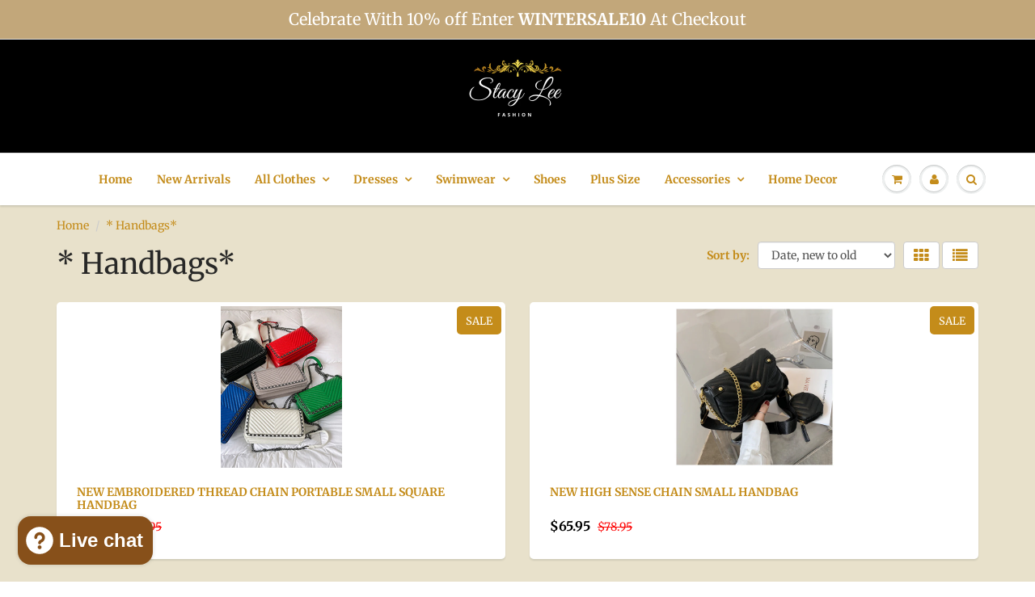

--- FILE ---
content_type: text/html; charset=utf-8
request_url: https://www.stacyleefashion.com/collections/other-products
body_size: 29393
content:
<!doctype html>
<html lang="en" class="noIE">
  <head> <!-- Global site tag (gtag.js) - Google Analytics -->
<script async src="https://www.googletagmanager.com/gtag/js?id=G-MLSHJ7W39S"></script>
<script>
  window.dataLayer = window.dataLayer || [];
  function gtag(){dataLayer.push(arguments);}
  gtag('js', new Date());

  gtag('config', 'G-MLSHJ7W39S');
</script>
    <meta name="google-site-verification" content="IV7BPLESttSpBdxSWN1s4zlr4HIcuHkGQYmE3wLG59w" />

    <!-- Basic page needs ================================================== -->
    <meta charset="utf-8">
    <meta name="viewport" content="width=device-width, initial-scale=1, maximum-scale=1">

    <!-- Title and description ================================================== -->
    <title>
      * Handbags* &ndash; Stacyleefashion
    </title>

    

    <!-- Helpers ================================================== -->
     <meta property="og:url" content="https://www.stacyleefashion.com/collections/other-products">
 <meta property="og:site_name" content="Stacyleefashion">

  <meta property="og:type" content="website">
  <meta property="og:title" content="* Handbags*">
  







<meta name="twitter:card" content="summary">


    <link rel="canonical" href="https://www.stacyleefashion.com/collections/other-products">
    <meta name="viewport" content="width=device-width,initial-scale=1">
    <meta name="theme-color" content="#c48c1a">

    
    <link rel="shortcut icon" href="//www.stacyleefashion.com/cdn/shop/t/20/assets/favicon.png?v=82660332643632953191644783430" type="image/png" />
    
<style>
  @font-face {
  font-family: Merriweather;
  font-weight: 400;
  font-style: normal;
  src: url("//www.stacyleefashion.com/cdn/fonts/merriweather/merriweather_n4.349a72bc63b970a8b7f00dc33f5bda2ec52f79cc.woff2") format("woff2"),
       url("//www.stacyleefashion.com/cdn/fonts/merriweather/merriweather_n4.5a396c75a89c25b516c9d3cb026490795288d821.woff") format("woff");
}

  @font-face {
  font-family: Merriweather;
  font-weight: 400;
  font-style: normal;
  src: url("//www.stacyleefashion.com/cdn/fonts/merriweather/merriweather_n4.349a72bc63b970a8b7f00dc33f5bda2ec52f79cc.woff2") format("woff2"),
       url("//www.stacyleefashion.com/cdn/fonts/merriweather/merriweather_n4.5a396c75a89c25b516c9d3cb026490795288d821.woff") format("woff");
}

  @font-face {
  font-family: Merriweather;
  font-weight: 700;
  font-style: normal;
  src: url("//www.stacyleefashion.com/cdn/fonts/merriweather/merriweather_n7.19270b7a7a551caaabc4ca9d96160fde1ff78390.woff2") format("woff2"),
       url("//www.stacyleefashion.com/cdn/fonts/merriweather/merriweather_n7.cd38b457ece1a89976a4da2d642ece091dc8235f.woff") format("woff");
}

  @font-face {
  font-family: Merriweather;
  font-weight: 400;
  font-style: italic;
  src: url("//www.stacyleefashion.com/cdn/fonts/merriweather/merriweather_i4.f5b9cf70acd5cd4d838a0ca60bf8178b62cb1301.woff2") format("woff2"),
       url("//www.stacyleefashion.com/cdn/fonts/merriweather/merriweather_i4.946cfa27ccfc2ba1850f3e8d4115a49e1be34578.woff") format("woff");
}

  :root {
    
--promo-bar-bg-color: #c2a77a;
--promo-bar-bg-color-H: 38;
--promo-bar-bg-color-S: 37%;
--promo-bar-bg-color-L: 62%;

    
--promo-bar-text-color: #ffffff;
--promo-bar-text-color-H: 0;
--promo-bar-text-color-S: 0%;
--promo-bar-text-color-L: 100%;

    
--header-bg-color: #000000;
--header-bg-color-H: 0;
--header-bg-color-S: 0%;
--header-bg-color-L: 0%;

    
--header-logo-color: #282727;
--header-logo-color-H: 0;
--header-logo-color-S: 1%;
--header-logo-color-L: 15%;

    
--header-text-color: #898989;
--header-text-color-H: 0;
--header-text-color-S: 0%;
--header-text-color-L: 54%;

    
--header-top-link-color: #c2a77a;
--header-top-link-color-H: 38;
--header-top-link-color-S: 37%;
--header-top-link-color-L: 62%;

    
--header-border-color: #dedede;
--header-border-color-H: 0;
--header-border-color-S: 0%;
--header-border-color-L: 87%;

    
--nav-bg-color: #ffffff;
--nav-bg-color-H: 0;
--nav-bg-color-S: 0%;
--nav-bg-color-L: 100%;

    
--nav-mobile-bg-color: #000000;
--nav-mobile-bg-color-H: 0;
--nav-mobile-bg-color-S: 0%;
--nav-mobile-bg-color-L: 0%;

    
--nav-text-color: #c48c1a;
--nav-text-color-H: 40;
--nav-text-color-S: 77%;
--nav-text-color-L: 44%;

    
--nav-hover-color: #c48c1a;
--nav-hover-color-H: 40;
--nav-hover-color-S: 77%;
--nav-hover-color-L: 44%;

    
--primary-color: #c48c1a;
--primary-color-H: 40;
--primary-color-S: 77%;
--primary-color-L: 44%;

    
--secondary-color: #99cc66;
--secondary-color-H: 90;
--secondary-color-S: 50%;
--secondary-color-L: 60%;

    
--heading-text-color: #282727;
--heading-text-color-H: 0;
--heading-text-color-S: 1%;
--heading-text-color-L: 15%;

    
--body-text-color: #94803b;
--body-text-color-H: 47;
--body-text-color-S: 43%;
--body-text-color-L: 41%;

    
--link-hover-color: #94803b;
--link-hover-color-H: 47;
--link-hover-color-S: 43%;
--link-hover-color-L: 41%;

    
--button-text-color: #ffffff;
--button-text-color-H: 0;
--button-text-color-S: 0%;
--button-text-color-L: 100%;

    
--regular-price-color: #000000;
--regular-price-color-H: 0;
--regular-price-color-S: 0%;
--regular-price-color-L: 0%;

    
--compare-price-color: #fd0606;
--compare-price-color-H: 0;
--compare-price-color-S: 98%;
--compare-price-color-L: 51%;

    
--body-bg-color: #e8e1cb;
--body-bg-color-H: 46;
--body-bg-color-S: 39%;
--body-bg-color-L: 85%;

    
--content-heading-color: #282827;
--content-heading-color-H: 60;
--content-heading-color-S: 1%;
--content-heading-color-L: 15%;

    
--content-text-color: #c48c1a;
--content-text-color-H: 40;
--content-text-color-S: 77%;
--content-text-color-L: 44%;

    
--content-link-color: #c48c1a;
--content-link-color-H: 40;
--content-link-color-S: 77%;
--content-link-color-L: 44%;

    
--footer-bg-color: #e8e1cb;
--footer-bg-color-H: 46;
--footer-bg-color-S: 39%;
--footer-bg-color-L: 85%;

    
--footer-heading-color: #282727;
--footer-heading-color-H: 0;
--footer-heading-color-S: 1%;
--footer-heading-color-L: 15%;

    
--footer-text-color: #c48c1a;
--footer-text-color-H: 40;
--footer-text-color-S: 77%;
--footer-text-color-L: 44%;

    
--footer-link-color: #c48c1a;
--footer-link-color-H: 40;
--footer-link-color-S: 77%;
--footer-link-color-L: 44%;

    
--footer-border-color: #e8e1cb;
--footer-border-color-H: 46;
--footer-border-color-S: 39%;
--footer-border-color-L: 85%;

    
--footer-social-color: #d7dbdb;
--footer-social-color-H: 180;
--footer-social-color-S: 5%;
--footer-social-color-L: 85%;

    --body-font: Merriweather, serif;
    --body-font-style: normal;
    --body-text-weight: 400;
    --body-text-size: 14px;
    --body-text-bolder: 700;
    --heading-font: Merriweather, serif;
    --heading-font-style: normal;
    --heading-font-weight: 400;
    --nav-text-weight: 600;
    --nav-text-transform: none;
    --nav-text-size: 14px;
    --nav-header-text-size: 16px;
    --nav-link-text-size: 15px;
    --h1-text-size: 20px;
    --h2-text-size: 18px;
    --h3-text-size: 17px;
    --product-image-height: 200px;
    --product-image-max-height: px;
    --popup-heading-text-size: px;
    --popup-text-size: 12px;
    --select-icon-svg-path: //www.stacyleefashion.com/cdn/shop/t/20/assets/ico-select.svg?v=52490308435674659801644783465;
    --bg-repeat: no-repeat;

    --home-cta-text-color: #282827;
    --home-cta-text-size: 18px;

    --home-newsletter-text-color: #ffffff;
    --home-newsletter-text-size: 18px;

    --home-video-play-icon-color: #ffffff;

    --pwd-bg-image: //www.stacyleefashion.com/cdn/shop/t/20/assets/password-bg.jpg?v=18453832014055487421644783448;

    --hf-social-color: #d7dbdb;
    
    --primary-color-d-5: #ad7c17
  }
</style>
<link href="//www.stacyleefashion.com/cdn/shop/t/20/assets/apps.css?v=95778101801996257001657158937" rel="stylesheet" type="text/css" media="all" />
    <link href="//www.stacyleefashion.com/cdn/shop/t/20/assets/styles.css?v=103635599090654772231644783455" rel="stylesheet" type="text/css" media="all" />

    <link href="//www.stacyleefashion.com/cdn/shop/t/20/assets/flexslider.css?v=107230772191531005431657158937" rel="stylesheet" type="text/css" media="all" />
    <link href="//www.stacyleefashion.com/cdn/shop/t/20/assets/flexslider-product.css?v=114148510136543552891653512473" rel="stylesheet" type="text/css" media="all" />

    

    <!-- Header hook for plugins ================================================== -->
    <script>window.performance && window.performance.mark && window.performance.mark('shopify.content_for_header.start');</script><meta name="google-site-verification" content="T-F8PA517I71FsmsLVy6Ls975z8HSovEpQP3aLE6Yug">
<meta id="shopify-digital-wallet" name="shopify-digital-wallet" content="/51159957697/digital_wallets/dialog">
<meta name="shopify-checkout-api-token" content="623170724a5c67a3707b757737fd270b">
<meta id="in-context-paypal-metadata" data-shop-id="51159957697" data-venmo-supported="false" data-environment="production" data-locale="en_US" data-paypal-v4="true" data-currency="USD">
<link rel="alternate" type="application/atom+xml" title="Feed" href="/collections/other-products.atom" />
<link rel="next" href="/collections/other-products?page=2">
<link rel="alternate" hreflang="x-default" href="https://www.stacyleefashion.com/collections/other-products">
<link rel="alternate" hreflang="en" href="https://www.stacyleefashion.com/collections/other-products">
<link rel="alternate" hreflang="en-CA" href="https://www.stacyleefashion.com/en-ca/collections/other-products">
<link rel="alternate" type="application/json+oembed" href="https://www.stacyleefashion.com/collections/other-products.oembed">
<script async="async" src="/checkouts/internal/preloads.js?locale=en-US"></script>
<script id="apple-pay-shop-capabilities" type="application/json">{"shopId":51159957697,"countryCode":"US","currencyCode":"USD","merchantCapabilities":["supports3DS"],"merchantId":"gid:\/\/shopify\/Shop\/51159957697","merchantName":"Stacyleefashion","requiredBillingContactFields":["postalAddress","email"],"requiredShippingContactFields":["postalAddress","email"],"shippingType":"shipping","supportedNetworks":["visa","masterCard","amex","discover","elo","jcb"],"total":{"type":"pending","label":"Stacyleefashion","amount":"1.00"},"shopifyPaymentsEnabled":true,"supportsSubscriptions":true}</script>
<script id="shopify-features" type="application/json">{"accessToken":"623170724a5c67a3707b757737fd270b","betas":["rich-media-storefront-analytics"],"domain":"www.stacyleefashion.com","predictiveSearch":true,"shopId":51159957697,"locale":"en"}</script>
<script>var Shopify = Shopify || {};
Shopify.shop = "stacyleefashion.myshopify.com";
Shopify.locale = "en";
Shopify.currency = {"active":"USD","rate":"1.0"};
Shopify.country = "US";
Shopify.theme = {"name":"Fashion","id":128963281089,"schema_name":"ShowTime","schema_version":"6.4.2","theme_store_id":687,"role":"main"};
Shopify.theme.handle = "null";
Shopify.theme.style = {"id":null,"handle":null};
Shopify.cdnHost = "www.stacyleefashion.com/cdn";
Shopify.routes = Shopify.routes || {};
Shopify.routes.root = "/";</script>
<script type="module">!function(o){(o.Shopify=o.Shopify||{}).modules=!0}(window);</script>
<script>!function(o){function n(){var o=[];function n(){o.push(Array.prototype.slice.apply(arguments))}return n.q=o,n}var t=o.Shopify=o.Shopify||{};t.loadFeatures=n(),t.autoloadFeatures=n()}(window);</script>
<script id="shop-js-analytics" type="application/json">{"pageType":"collection"}</script>
<script defer="defer" async type="module" src="//www.stacyleefashion.com/cdn/shopifycloud/shop-js/modules/v2/client.init-shop-cart-sync_BT-GjEfc.en.esm.js"></script>
<script defer="defer" async type="module" src="//www.stacyleefashion.com/cdn/shopifycloud/shop-js/modules/v2/chunk.common_D58fp_Oc.esm.js"></script>
<script defer="defer" async type="module" src="//www.stacyleefashion.com/cdn/shopifycloud/shop-js/modules/v2/chunk.modal_xMitdFEc.esm.js"></script>
<script type="module">
  await import("//www.stacyleefashion.com/cdn/shopifycloud/shop-js/modules/v2/client.init-shop-cart-sync_BT-GjEfc.en.esm.js");
await import("//www.stacyleefashion.com/cdn/shopifycloud/shop-js/modules/v2/chunk.common_D58fp_Oc.esm.js");
await import("//www.stacyleefashion.com/cdn/shopifycloud/shop-js/modules/v2/chunk.modal_xMitdFEc.esm.js");

  window.Shopify.SignInWithShop?.initShopCartSync?.({"fedCMEnabled":true,"windoidEnabled":true});

</script>
<script>(function() {
  var isLoaded = false;
  function asyncLoad() {
    if (isLoaded) return;
    isLoaded = true;
    var urls = ["https:\/\/intg.snapchat.com\/shopify\/shopify-scevent-init.js?id=6672fbcc-a57a-4911-aba2-5ad3696e27b4\u0026shop=stacyleefashion.myshopify.com","\/\/cdn.shopify.com\/proxy\/438c471f565d37b643f500772d552fa59d03e5bec2429550e73b9dd56180e798\/static.cdn.printful.com\/static\/js\/external\/shopify-product-customizer.js?v=0.28\u0026shop=stacyleefashion.myshopify.com\u0026sp-cache-control=cHVibGljLCBtYXgtYWdlPTkwMA"];
    for (var i = 0; i < urls.length; i++) {
      var s = document.createElement('script');
      s.type = 'text/javascript';
      s.async = true;
      s.src = urls[i];
      var x = document.getElementsByTagName('script')[0];
      x.parentNode.insertBefore(s, x);
    }
  };
  if(window.attachEvent) {
    window.attachEvent('onload', asyncLoad);
  } else {
    window.addEventListener('load', asyncLoad, false);
  }
})();</script>
<script id="__st">var __st={"a":51159957697,"offset":-28800,"reqid":"eb581e25-f19e-40fa-9da7-93aefe5ceeb2-1769100215","pageurl":"www.stacyleefashion.com\/collections\/other-products","u":"696b46d52947","p":"collection","rtyp":"collection","rid":264162377921};</script>
<script>window.ShopifyPaypalV4VisibilityTracking = true;</script>
<script id="captcha-bootstrap">!function(){'use strict';const t='contact',e='account',n='new_comment',o=[[t,t],['blogs',n],['comments',n],[t,'customer']],c=[[e,'customer_login'],[e,'guest_login'],[e,'recover_customer_password'],[e,'create_customer']],r=t=>t.map((([t,e])=>`form[action*='/${t}']:not([data-nocaptcha='true']) input[name='form_type'][value='${e}']`)).join(','),a=t=>()=>t?[...document.querySelectorAll(t)].map((t=>t.form)):[];function s(){const t=[...o],e=r(t);return a(e)}const i='password',u='form_key',d=['recaptcha-v3-token','g-recaptcha-response','h-captcha-response',i],f=()=>{try{return window.sessionStorage}catch{return}},m='__shopify_v',_=t=>t.elements[u];function p(t,e,n=!1){try{const o=window.sessionStorage,c=JSON.parse(o.getItem(e)),{data:r}=function(t){const{data:e,action:n}=t;return t[m]||n?{data:e,action:n}:{data:t,action:n}}(c);for(const[e,n]of Object.entries(r))t.elements[e]&&(t.elements[e].value=n);n&&o.removeItem(e)}catch(o){console.error('form repopulation failed',{error:o})}}const l='form_type',E='cptcha';function T(t){t.dataset[E]=!0}const w=window,h=w.document,L='Shopify',v='ce_forms',y='captcha';let A=!1;((t,e)=>{const n=(g='f06e6c50-85a8-45c8-87d0-21a2b65856fe',I='https://cdn.shopify.com/shopifycloud/storefront-forms-hcaptcha/ce_storefront_forms_captcha_hcaptcha.v1.5.2.iife.js',D={infoText:'Protected by hCaptcha',privacyText:'Privacy',termsText:'Terms'},(t,e,n)=>{const o=w[L][v],c=o.bindForm;if(c)return c(t,g,e,D).then(n);var r;o.q.push([[t,g,e,D],n]),r=I,A||(h.body.append(Object.assign(h.createElement('script'),{id:'captcha-provider',async:!0,src:r})),A=!0)});var g,I,D;w[L]=w[L]||{},w[L][v]=w[L][v]||{},w[L][v].q=[],w[L][y]=w[L][y]||{},w[L][y].protect=function(t,e){n(t,void 0,e),T(t)},Object.freeze(w[L][y]),function(t,e,n,w,h,L){const[v,y,A,g]=function(t,e,n){const i=e?o:[],u=t?c:[],d=[...i,...u],f=r(d),m=r(i),_=r(d.filter((([t,e])=>n.includes(e))));return[a(f),a(m),a(_),s()]}(w,h,L),I=t=>{const e=t.target;return e instanceof HTMLFormElement?e:e&&e.form},D=t=>v().includes(t);t.addEventListener('submit',(t=>{const e=I(t);if(!e)return;const n=D(e)&&!e.dataset.hcaptchaBound&&!e.dataset.recaptchaBound,o=_(e),c=g().includes(e)&&(!o||!o.value);(n||c)&&t.preventDefault(),c&&!n&&(function(t){try{if(!f())return;!function(t){const e=f();if(!e)return;const n=_(t);if(!n)return;const o=n.value;o&&e.removeItem(o)}(t);const e=Array.from(Array(32),(()=>Math.random().toString(36)[2])).join('');!function(t,e){_(t)||t.append(Object.assign(document.createElement('input'),{type:'hidden',name:u})),t.elements[u].value=e}(t,e),function(t,e){const n=f();if(!n)return;const o=[...t.querySelectorAll(`input[type='${i}']`)].map((({name:t})=>t)),c=[...d,...o],r={};for(const[a,s]of new FormData(t).entries())c.includes(a)||(r[a]=s);n.setItem(e,JSON.stringify({[m]:1,action:t.action,data:r}))}(t,e)}catch(e){console.error('failed to persist form',e)}}(e),e.submit())}));const S=(t,e)=>{t&&!t.dataset[E]&&(n(t,e.some((e=>e===t))),T(t))};for(const o of['focusin','change'])t.addEventListener(o,(t=>{const e=I(t);D(e)&&S(e,y())}));const B=e.get('form_key'),M=e.get(l),P=B&&M;t.addEventListener('DOMContentLoaded',(()=>{const t=y();if(P)for(const e of t)e.elements[l].value===M&&p(e,B);[...new Set([...A(),...v().filter((t=>'true'===t.dataset.shopifyCaptcha))])].forEach((e=>S(e,t)))}))}(h,new URLSearchParams(w.location.search),n,t,e,['guest_login'])})(!0,!0)}();</script>
<script integrity="sha256-4kQ18oKyAcykRKYeNunJcIwy7WH5gtpwJnB7kiuLZ1E=" data-source-attribution="shopify.loadfeatures" defer="defer" src="//www.stacyleefashion.com/cdn/shopifycloud/storefront/assets/storefront/load_feature-a0a9edcb.js" crossorigin="anonymous"></script>
<script data-source-attribution="shopify.dynamic_checkout.dynamic.init">var Shopify=Shopify||{};Shopify.PaymentButton=Shopify.PaymentButton||{isStorefrontPortableWallets:!0,init:function(){window.Shopify.PaymentButton.init=function(){};var t=document.createElement("script");t.src="https://www.stacyleefashion.com/cdn/shopifycloud/portable-wallets/latest/portable-wallets.en.js",t.type="module",document.head.appendChild(t)}};
</script>
<script data-source-attribution="shopify.dynamic_checkout.buyer_consent">
  function portableWalletsHideBuyerConsent(e){var t=document.getElementById("shopify-buyer-consent"),n=document.getElementById("shopify-subscription-policy-button");t&&n&&(t.classList.add("hidden"),t.setAttribute("aria-hidden","true"),n.removeEventListener("click",e))}function portableWalletsShowBuyerConsent(e){var t=document.getElementById("shopify-buyer-consent"),n=document.getElementById("shopify-subscription-policy-button");t&&n&&(t.classList.remove("hidden"),t.removeAttribute("aria-hidden"),n.addEventListener("click",e))}window.Shopify?.PaymentButton&&(window.Shopify.PaymentButton.hideBuyerConsent=portableWalletsHideBuyerConsent,window.Shopify.PaymentButton.showBuyerConsent=portableWalletsShowBuyerConsent);
</script>
<script data-source-attribution="shopify.dynamic_checkout.cart.bootstrap">document.addEventListener("DOMContentLoaded",(function(){function t(){return document.querySelector("shopify-accelerated-checkout-cart, shopify-accelerated-checkout")}if(t())Shopify.PaymentButton.init();else{new MutationObserver((function(e,n){t()&&(Shopify.PaymentButton.init(),n.disconnect())})).observe(document.body,{childList:!0,subtree:!0})}}));
</script>
<link id="shopify-accelerated-checkout-styles" rel="stylesheet" media="screen" href="https://www.stacyleefashion.com/cdn/shopifycloud/portable-wallets/latest/accelerated-checkout-backwards-compat.css" crossorigin="anonymous">
<style id="shopify-accelerated-checkout-cart">
        #shopify-buyer-consent {
  margin-top: 1em;
  display: inline-block;
  width: 100%;
}

#shopify-buyer-consent.hidden {
  display: none;
}

#shopify-subscription-policy-button {
  background: none;
  border: none;
  padding: 0;
  text-decoration: underline;
  font-size: inherit;
  cursor: pointer;
}

#shopify-subscription-policy-button::before {
  box-shadow: none;
}

      </style>

<script>window.performance && window.performance.mark && window.performance.mark('shopify.content_for_header.end');</script>

	<!-- "snippets/vitals-loader.liquid" was not rendered, the associated app was uninstalled -->

    <!--[if lt IE 9]>
    <script src="//html5shiv.googlecode.com/svn/trunk/html5.js" type="text/javascript"></script>
    <![endif]-->

    

    <script src="//www.stacyleefashion.com/cdn/shop/t/20/assets/jquery.js?v=105778841822381192391644783443" type="text/javascript"></script>

    <script src="//www.stacyleefashion.com/cdn/shop/t/20/assets/lazysizes.js?v=68441465964607740661644783445" async="async"></script>


    <!-- Theme Global App JS ================================================== -->
    <script>
      window.themeInfo = {name: "ShowTime"}
      var app = app || {
        data:{
          template:"collection",
          money_format: "${{amount}}"
        }
      }

    </script>
    <noscript>
  <style>
    .article_img_block > figure > img:nth-child(2), 
    .catalog_c .collection-box > img:nth-child(2),
    .gallery_container  .box > figure > img:nth-child(2),
    .image_with_text_container .box > figure > img:nth-child(2),
    .collection-list-row .box_1 > a > img:nth-child(2),
    .featured-products .product-image > a > img:nth-child(2){
      display: none !important
    }
  </style>
</noscript>

  <script>var scaaffCheck = false;</script>
<script src="//www.stacyleefashion.com/cdn/shop/t/20/assets/sca_affiliate.js?v=79349397473017652541647898920" type="text/javascript"></script>
<!-- "snippets/alireviews_core.liquid" was not rendered, the associated app was uninstalled --> 
 <script src="https://cdn.shopify.com/extensions/e8878072-2f6b-4e89-8082-94b04320908d/inbox-1254/assets/inbox-chat-loader.js" type="text/javascript" defer="defer"></script>
<meta property="og:image" content="https://cdn.shopify.com/s/files/1/0511/5995/7697/files/Untitled_design_3.png?v=1639949097" />
<meta property="og:image:secure_url" content="https://cdn.shopify.com/s/files/1/0511/5995/7697/files/Untitled_design_3.png?v=1639949097" />
<meta property="og:image:width" content="1200" />
<meta property="og:image:height" content="628" />
<link href="https://monorail-edge.shopifysvc.com" rel="dns-prefetch">
<script>(function(){if ("sendBeacon" in navigator && "performance" in window) {try {var session_token_from_headers = performance.getEntriesByType('navigation')[0].serverTiming.find(x => x.name == '_s').description;} catch {var session_token_from_headers = undefined;}var session_cookie_matches = document.cookie.match(/_shopify_s=([^;]*)/);var session_token_from_cookie = session_cookie_matches && session_cookie_matches.length === 2 ? session_cookie_matches[1] : "";var session_token = session_token_from_headers || session_token_from_cookie || "";function handle_abandonment_event(e) {var entries = performance.getEntries().filter(function(entry) {return /monorail-edge.shopifysvc.com/.test(entry.name);});if (!window.abandonment_tracked && entries.length === 0) {window.abandonment_tracked = true;var currentMs = Date.now();var navigation_start = performance.timing.navigationStart;var payload = {shop_id: 51159957697,url: window.location.href,navigation_start,duration: currentMs - navigation_start,session_token,page_type: "collection"};window.navigator.sendBeacon("https://monorail-edge.shopifysvc.com/v1/produce", JSON.stringify({schema_id: "online_store_buyer_site_abandonment/1.1",payload: payload,metadata: {event_created_at_ms: currentMs,event_sent_at_ms: currentMs}}));}}window.addEventListener('pagehide', handle_abandonment_event);}}());</script>
<script id="web-pixels-manager-setup">(function e(e,d,r,n,o){if(void 0===o&&(o={}),!Boolean(null===(a=null===(i=window.Shopify)||void 0===i?void 0:i.analytics)||void 0===a?void 0:a.replayQueue)){var i,a;window.Shopify=window.Shopify||{};var t=window.Shopify;t.analytics=t.analytics||{};var s=t.analytics;s.replayQueue=[],s.publish=function(e,d,r){return s.replayQueue.push([e,d,r]),!0};try{self.performance.mark("wpm:start")}catch(e){}var l=function(){var e={modern:/Edge?\/(1{2}[4-9]|1[2-9]\d|[2-9]\d{2}|\d{4,})\.\d+(\.\d+|)|Firefox\/(1{2}[4-9]|1[2-9]\d|[2-9]\d{2}|\d{4,})\.\d+(\.\d+|)|Chrom(ium|e)\/(9{2}|\d{3,})\.\d+(\.\d+|)|(Maci|X1{2}).+ Version\/(15\.\d+|(1[6-9]|[2-9]\d|\d{3,})\.\d+)([,.]\d+|)( \(\w+\)|)( Mobile\/\w+|) Safari\/|Chrome.+OPR\/(9{2}|\d{3,})\.\d+\.\d+|(CPU[ +]OS|iPhone[ +]OS|CPU[ +]iPhone|CPU IPhone OS|CPU iPad OS)[ +]+(15[._]\d+|(1[6-9]|[2-9]\d|\d{3,})[._]\d+)([._]\d+|)|Android:?[ /-](13[3-9]|1[4-9]\d|[2-9]\d{2}|\d{4,})(\.\d+|)(\.\d+|)|Android.+Firefox\/(13[5-9]|1[4-9]\d|[2-9]\d{2}|\d{4,})\.\d+(\.\d+|)|Android.+Chrom(ium|e)\/(13[3-9]|1[4-9]\d|[2-9]\d{2}|\d{4,})\.\d+(\.\d+|)|SamsungBrowser\/([2-9]\d|\d{3,})\.\d+/,legacy:/Edge?\/(1[6-9]|[2-9]\d|\d{3,})\.\d+(\.\d+|)|Firefox\/(5[4-9]|[6-9]\d|\d{3,})\.\d+(\.\d+|)|Chrom(ium|e)\/(5[1-9]|[6-9]\d|\d{3,})\.\d+(\.\d+|)([\d.]+$|.*Safari\/(?![\d.]+ Edge\/[\d.]+$))|(Maci|X1{2}).+ Version\/(10\.\d+|(1[1-9]|[2-9]\d|\d{3,})\.\d+)([,.]\d+|)( \(\w+\)|)( Mobile\/\w+|) Safari\/|Chrome.+OPR\/(3[89]|[4-9]\d|\d{3,})\.\d+\.\d+|(CPU[ +]OS|iPhone[ +]OS|CPU[ +]iPhone|CPU IPhone OS|CPU iPad OS)[ +]+(10[._]\d+|(1[1-9]|[2-9]\d|\d{3,})[._]\d+)([._]\d+|)|Android:?[ /-](13[3-9]|1[4-9]\d|[2-9]\d{2}|\d{4,})(\.\d+|)(\.\d+|)|Mobile Safari.+OPR\/([89]\d|\d{3,})\.\d+\.\d+|Android.+Firefox\/(13[5-9]|1[4-9]\d|[2-9]\d{2}|\d{4,})\.\d+(\.\d+|)|Android.+Chrom(ium|e)\/(13[3-9]|1[4-9]\d|[2-9]\d{2}|\d{4,})\.\d+(\.\d+|)|Android.+(UC? ?Browser|UCWEB|U3)[ /]?(15\.([5-9]|\d{2,})|(1[6-9]|[2-9]\d|\d{3,})\.\d+)\.\d+|SamsungBrowser\/(5\.\d+|([6-9]|\d{2,})\.\d+)|Android.+MQ{2}Browser\/(14(\.(9|\d{2,})|)|(1[5-9]|[2-9]\d|\d{3,})(\.\d+|))(\.\d+|)|K[Aa][Ii]OS\/(3\.\d+|([4-9]|\d{2,})\.\d+)(\.\d+|)/},d=e.modern,r=e.legacy,n=navigator.userAgent;return n.match(d)?"modern":n.match(r)?"legacy":"unknown"}(),u="modern"===l?"modern":"legacy",c=(null!=n?n:{modern:"",legacy:""})[u],f=function(e){return[e.baseUrl,"/wpm","/b",e.hashVersion,"modern"===e.buildTarget?"m":"l",".js"].join("")}({baseUrl:d,hashVersion:r,buildTarget:u}),m=function(e){var d=e.version,r=e.bundleTarget,n=e.surface,o=e.pageUrl,i=e.monorailEndpoint;return{emit:function(e){var a=e.status,t=e.errorMsg,s=(new Date).getTime(),l=JSON.stringify({metadata:{event_sent_at_ms:s},events:[{schema_id:"web_pixels_manager_load/3.1",payload:{version:d,bundle_target:r,page_url:o,status:a,surface:n,error_msg:t},metadata:{event_created_at_ms:s}}]});if(!i)return console&&console.warn&&console.warn("[Web Pixels Manager] No Monorail endpoint provided, skipping logging."),!1;try{return self.navigator.sendBeacon.bind(self.navigator)(i,l)}catch(e){}var u=new XMLHttpRequest;try{return u.open("POST",i,!0),u.setRequestHeader("Content-Type","text/plain"),u.send(l),!0}catch(e){return console&&console.warn&&console.warn("[Web Pixels Manager] Got an unhandled error while logging to Monorail."),!1}}}}({version:r,bundleTarget:l,surface:e.surface,pageUrl:self.location.href,monorailEndpoint:e.monorailEndpoint});try{o.browserTarget=l,function(e){var d=e.src,r=e.async,n=void 0===r||r,o=e.onload,i=e.onerror,a=e.sri,t=e.scriptDataAttributes,s=void 0===t?{}:t,l=document.createElement("script"),u=document.querySelector("head"),c=document.querySelector("body");if(l.async=n,l.src=d,a&&(l.integrity=a,l.crossOrigin="anonymous"),s)for(var f in s)if(Object.prototype.hasOwnProperty.call(s,f))try{l.dataset[f]=s[f]}catch(e){}if(o&&l.addEventListener("load",o),i&&l.addEventListener("error",i),u)u.appendChild(l);else{if(!c)throw new Error("Did not find a head or body element to append the script");c.appendChild(l)}}({src:f,async:!0,onload:function(){if(!function(){var e,d;return Boolean(null===(d=null===(e=window.Shopify)||void 0===e?void 0:e.analytics)||void 0===d?void 0:d.initialized)}()){var d=window.webPixelsManager.init(e)||void 0;if(d){var r=window.Shopify.analytics;r.replayQueue.forEach((function(e){var r=e[0],n=e[1],o=e[2];d.publishCustomEvent(r,n,o)})),r.replayQueue=[],r.publish=d.publishCustomEvent,r.visitor=d.visitor,r.initialized=!0}}},onerror:function(){return m.emit({status:"failed",errorMsg:"".concat(f," has failed to load")})},sri:function(e){var d=/^sha384-[A-Za-z0-9+/=]+$/;return"string"==typeof e&&d.test(e)}(c)?c:"",scriptDataAttributes:o}),m.emit({status:"loading"})}catch(e){m.emit({status:"failed",errorMsg:(null==e?void 0:e.message)||"Unknown error"})}}})({shopId: 51159957697,storefrontBaseUrl: "https://www.stacyleefashion.com",extensionsBaseUrl: "https://extensions.shopifycdn.com/cdn/shopifycloud/web-pixels-manager",monorailEndpoint: "https://monorail-edge.shopifysvc.com/unstable/produce_batch",surface: "storefront-renderer",enabledBetaFlags: ["2dca8a86"],webPixelsConfigList: [{"id":"564953281","configuration":"{\"config\":\"{\\\"pixel_id\\\":\\\"G-MLSHJ7W39S\\\",\\\"target_country\\\":\\\"US\\\",\\\"gtag_events\\\":[{\\\"type\\\":\\\"search\\\",\\\"action_label\\\":[\\\"G-MLSHJ7W39S\\\",\\\"AW-396356262\\\/2sc_CJD1o_0BEKbV_7wB\\\"]},{\\\"type\\\":\\\"begin_checkout\\\",\\\"action_label\\\":[\\\"G-MLSHJ7W39S\\\",\\\"AW-396356262\\\/HwmKCI31o_0BEKbV_7wB\\\"]},{\\\"type\\\":\\\"view_item\\\",\\\"action_label\\\":[\\\"G-MLSHJ7W39S\\\",\\\"AW-396356262\\\/jnUgCI_0o_0BEKbV_7wB\\\",\\\"MC-73EY8K62N5\\\"]},{\\\"type\\\":\\\"purchase\\\",\\\"action_label\\\":[\\\"G-MLSHJ7W39S\\\",\\\"AW-396356262\\\/7_2XCIz0o_0BEKbV_7wB\\\",\\\"MC-73EY8K62N5\\\"]},{\\\"type\\\":\\\"page_view\\\",\\\"action_label\\\":[\\\"G-MLSHJ7W39S\\\",\\\"AW-396356262\\\/rqIHCIn0o_0BEKbV_7wB\\\",\\\"MC-73EY8K62N5\\\"]},{\\\"type\\\":\\\"add_payment_info\\\",\\\"action_label\\\":[\\\"G-MLSHJ7W39S\\\",\\\"AW-396356262\\\/SB2kCJP1o_0BEKbV_7wB\\\"]},{\\\"type\\\":\\\"add_to_cart\\\",\\\"action_label\\\":[\\\"G-MLSHJ7W39S\\\",\\\"AW-396356262\\\/GyKuCIr1o_0BEKbV_7wB\\\"]}],\\\"enable_monitoring_mode\\\":false}\"}","eventPayloadVersion":"v1","runtimeContext":"OPEN","scriptVersion":"b2a88bafab3e21179ed38636efcd8a93","type":"APP","apiClientId":1780363,"privacyPurposes":[],"dataSharingAdjustments":{"protectedCustomerApprovalScopes":["read_customer_address","read_customer_email","read_customer_name","read_customer_personal_data","read_customer_phone"]}},{"id":"431882433","configuration":"{\"pixelCode\":\"C1RJO1E57PR7J7S71B6G\"}","eventPayloadVersion":"v1","runtimeContext":"STRICT","scriptVersion":"22e92c2ad45662f435e4801458fb78cc","type":"APP","apiClientId":4383523,"privacyPurposes":["ANALYTICS","MARKETING","SALE_OF_DATA"],"dataSharingAdjustments":{"protectedCustomerApprovalScopes":["read_customer_address","read_customer_email","read_customer_name","read_customer_personal_data","read_customer_phone"]}},{"id":"68223169","configuration":"{\"tagID\":\"2613580592075\"}","eventPayloadVersion":"v1","runtimeContext":"STRICT","scriptVersion":"18031546ee651571ed29edbe71a3550b","type":"APP","apiClientId":3009811,"privacyPurposes":["ANALYTICS","MARKETING","SALE_OF_DATA"],"dataSharingAdjustments":{"protectedCustomerApprovalScopes":["read_customer_address","read_customer_email","read_customer_name","read_customer_personal_data","read_customer_phone"]}},{"id":"6422721","configuration":"{\"pixelId\":\"6672fbcc-a57a-4911-aba2-5ad3696e27b4\"}","eventPayloadVersion":"v1","runtimeContext":"STRICT","scriptVersion":"c119f01612c13b62ab52809eb08154bb","type":"APP","apiClientId":2556259,"privacyPurposes":["ANALYTICS","MARKETING","SALE_OF_DATA"],"dataSharingAdjustments":{"protectedCustomerApprovalScopes":["read_customer_address","read_customer_email","read_customer_name","read_customer_personal_data","read_customer_phone"]}},{"id":"shopify-app-pixel","configuration":"{}","eventPayloadVersion":"v1","runtimeContext":"STRICT","scriptVersion":"0450","apiClientId":"shopify-pixel","type":"APP","privacyPurposes":["ANALYTICS","MARKETING"]},{"id":"shopify-custom-pixel","eventPayloadVersion":"v1","runtimeContext":"LAX","scriptVersion":"0450","apiClientId":"shopify-pixel","type":"CUSTOM","privacyPurposes":["ANALYTICS","MARKETING"]}],isMerchantRequest: false,initData: {"shop":{"name":"Stacyleefashion","paymentSettings":{"currencyCode":"USD"},"myshopifyDomain":"stacyleefashion.myshopify.com","countryCode":"US","storefrontUrl":"https:\/\/www.stacyleefashion.com"},"customer":null,"cart":null,"checkout":null,"productVariants":[],"purchasingCompany":null},},"https://www.stacyleefashion.com/cdn","fcfee988w5aeb613cpc8e4bc33m6693e112",{"modern":"","legacy":""},{"shopId":"51159957697","storefrontBaseUrl":"https:\/\/www.stacyleefashion.com","extensionBaseUrl":"https:\/\/extensions.shopifycdn.com\/cdn\/shopifycloud\/web-pixels-manager","surface":"storefront-renderer","enabledBetaFlags":"[\"2dca8a86\"]","isMerchantRequest":"false","hashVersion":"fcfee988w5aeb613cpc8e4bc33m6693e112","publish":"custom","events":"[[\"page_viewed\",{}],[\"collection_viewed\",{\"collection\":{\"id\":\"264162377921\",\"title\":\"* Handbags*\",\"productVariants\":[{\"price\":{\"amount\":86.95,\"currencyCode\":\"USD\"},\"product\":{\"title\":\"New Embroidered Thread Chain Portable Small Square Handbag\",\"vendor\":\"StacyleefashionK\",\"id\":\"10104341987521\",\"untranslatedTitle\":\"New Embroidered Thread Chain Portable Small Square Handbag\",\"url\":\"\/products\/new-embroidered-thread-chain-portable-small-square-handbag\",\"type\":\"Handbag\"},\"id\":\"47477829075137\",\"image\":{\"src\":\"\/\/www.stacyleefashion.com\/cdn\/shop\/products\/image_2FFSZW15584_2FFSZW15584_B_F_NUB_2F70692576fb1775310b8f4b88dbfc6278.jpg?v=1703185695\"},\"sku\":\"FSZW15584_B_F_NUB\",\"title\":\"Black \/ Small\",\"untranslatedTitle\":\"Black \/ Small\"},{\"price\":{\"amount\":65.95,\"currencyCode\":\"USD\"},\"product\":{\"title\":\"New High Sense Chain Small Handbag\",\"vendor\":\"StacyleefashionK\",\"id\":\"10104341102785\",\"untranslatedTitle\":\"New High Sense Chain Small Handbag\",\"url\":\"\/products\/new-high-sense-chain-small-handbag\",\"type\":\"Handbag\"},\"id\":\"47477826617537\",\"image\":{\"src\":\"\/\/www.stacyleefashion.com\/cdn\/shop\/products\/HgnQAjhgUwTrdho8rfO9OKvo0LMAdwd6LMTIk3Z9.jpg?v=1703186411\"},\"sku\":\"FSZW15586_B_F_NUB\",\"title\":\"Black \/ Small\",\"untranslatedTitle\":\"Black \/ Small\"},{\"price\":{\"amount\":110.95,\"currencyCode\":\"USD\"},\"product\":{\"title\":\"New Fashionable 4 Piece Handbag Set\",\"vendor\":\"StacyleefashionK\",\"id\":\"10104334942401\",\"untranslatedTitle\":\"New Fashionable 4 Piece Handbag Set\",\"url\":\"\/products\/new-fashionable-4-piece-handbag\",\"type\":\"Handbag\"},\"id\":\"47477809152193\",\"image\":{\"src\":\"\/\/www.stacyleefashion.com\/cdn\/shop\/products\/image_2FFPSP00304_2FFPSP00304_WR_F_NUB_2F5697540232fae3772ad02041f508d00c.jpg?v=1703109200\"},\"sku\":\"FPSP00304_WR_F_NUB\",\"title\":\"Wine Red \/ 4 Piece Set\",\"untranslatedTitle\":\"Wine Red \/ 4 Piece Set\"},{\"price\":{\"amount\":57.95,\"currencyCode\":\"USD\"},\"product\":{\"title\":\"Womens Small Square Handbag\",\"vendor\":\"StacyleefashionK\",\"id\":\"10104332452033\",\"untranslatedTitle\":\"Womens Small Square Handbag\",\"url\":\"\/products\/womens-small-square-handbag\",\"type\":\"Handbag\"},\"id\":\"47477800337601\",\"image\":{\"src\":\"\/\/www.stacyleefashion.com\/cdn\/shop\/products\/image_2FFPSP00305_2FFPSP00305_SB_F_NUB_2F3644ba67b1ca652940940af22fb44117.jpg?v=1703108868\"},\"sku\":\"FPSP00305_SB_F_NUB\",\"title\":\"Sky Blue  Azure \/ Small\",\"untranslatedTitle\":\"Sky Blue  Azure \/ Small\"},{\"price\":{\"amount\":53.95,\"currencyCode\":\"USD\"},\"product\":{\"title\":\"New Small Baguette Retro Handbag\",\"vendor\":\"StacyleefashionK\",\"id\":\"10104268325057\",\"untranslatedTitle\":\"New Small Baguette Retro Handbag\",\"url\":\"\/products\/new-small-baguette-retro-handbag\",\"type\":\"Handbag\"},\"id\":\"47477610807489\",\"image\":{\"src\":\"\/\/www.stacyleefashion.com\/cdn\/shop\/products\/image_2FFPSP00442_2FFPSP00442_BL_F_NUB_2F89a823bac8672feb694a692161d5fd94.jpg?v=1703102887\"},\"sku\":\"FPSP00442_BL_F_NUB\",\"title\":\"Blue \/ Small\",\"untranslatedTitle\":\"Blue \/ Small\"},{\"price\":{\"amount\":56.95,\"currencyCode\":\"USD\"},\"product\":{\"title\":\"New Fashion Small High Gloss Handbag\",\"vendor\":\"StacyleefashionK\",\"id\":\"10104267014337\",\"untranslatedTitle\":\"New Fashion Small High Gloss Handbag\",\"url\":\"\/products\/new-fashion-small-glossy-handbag\",\"type\":\"Handbag\"},\"id\":\"47477607366849\",\"image\":{\"src\":\"\/\/www.stacyleefashion.com\/cdn\/shop\/products\/image_2FFPSP00444_2FFPSP00444_BL_F_NUB_2F61e8b0c71654b617808621ea50059105.jpg?v=1703102683\"},\"sku\":\"FPSP00444_BL_F_NUB\",\"title\":\"Blue \/ Small\",\"untranslatedTitle\":\"Blue \/ Small\"},{\"price\":{\"amount\":56.95,\"currencyCode\":\"USD\"},\"product\":{\"title\":\"New Handmade Knotted Rhinestone Purse\",\"vendor\":\"StacyleefashionK\",\"id\":\"10104235851969\",\"untranslatedTitle\":\"New Handmade Knotted Rhinestone Purse\",\"url\":\"\/products\/new-handmade-knotted-rhinestone-purse\",\"type\":\"Handbag\"},\"id\":\"47477514567873\",\"image\":{\"src\":\"\/\/www.stacyleefashion.com\/cdn\/shop\/products\/image_2FFPSP00163_2FFPSP00163_B_F_NUB_2F24573ced100037c669dfbf6168d47c1b.jpg?v=1703098484\"},\"sku\":\"FPSP00163_B_F_NUB\",\"title\":\"Black \/ Small\",\"untranslatedTitle\":\"Black \/ Small\"},{\"price\":{\"amount\":115.95,\"currencyCode\":\"USD\"},\"product\":{\"title\":\"New Fashion One Shoulder Bucket 3 Piece Set Handbags\",\"vendor\":\"StacyleefashionK\",\"id\":\"10104234836161\",\"untranslatedTitle\":\"New Fashion One Shoulder Bucket 3 Piece Set Handbags\",\"url\":\"\/products\/new-fashion-one-shoulder-bucket-3-piece-set-handbags\",\"type\":\"Handbag\"},\"id\":\"47477510996161\",\"image\":{\"src\":\"\/\/www.stacyleefashion.com\/cdn\/shop\/products\/image_2FFPSP00307_2FFPSP00307_WR_F_NUB_2Fd301ea79aa2902fbd90f0bf5a77ed4fb.jpg?v=1703099935\"},\"sku\":\"FPSP00307_WR_F_NUB\",\"title\":\"Wine Red \/ 3 Piece Set\",\"untranslatedTitle\":\"Wine Red \/ 3 Piece Set\"},{\"price\":{\"amount\":96.95,\"currencyCode\":\"USD\"},\"product\":{\"title\":\"New Round Straw Woven Handbag\",\"vendor\":\"StacyleefashionK\",\"id\":\"10104233197761\",\"untranslatedTitle\":\"New Round Straw Woven Handbag\",\"url\":\"\/products\/new-round-straw-woven-handbag\",\"type\":\"Handbag\"},\"id\":\"47477505032385\",\"image\":{\"src\":\"\/\/www.stacyleefashion.com\/cdn\/shop\/products\/image_2FFPSP00217_2FFPSP00217_BR_S_NUB_2Fd95846bb44f4e327a3935899224858c1.jpg?v=1703100624\"},\"sku\":\"FPSP00217_BR_M_NUB\",\"title\":\"Brown \/ M\",\"untranslatedTitle\":\"Brown \/ M\"},{\"price\":{\"amount\":94.95,\"currencyCode\":\"USD\"},\"product\":{\"title\":\"New Simple Large PU Soft One Shoulder Tote Bag\",\"vendor\":\"StacyleefashionK\",\"id\":\"10104232345793\",\"untranslatedTitle\":\"New Simple Large PU Soft One Shoulder Tote Bag\",\"url\":\"\/products\/new-simple-large-pu-soft-one-shoulder-tote-bag\",\"type\":\"Handbag\"},\"id\":\"47477501984961\",\"image\":{\"src\":\"\/\/www.stacyleefashion.com\/cdn\/shop\/products\/image_2FFPSP00208_2FFPSP00208_BR_F_NUB_2F67e20698fa0b6115cb9ccd01276515b0.jpg?v=1703100761\"},\"sku\":\"FPSP00208_BR_F_NUB\",\"title\":\"Brown \/ Large\",\"untranslatedTitle\":\"Brown \/ Large\"},{\"price\":{\"amount\":76.95,\"currencyCode\":\"USD\"},\"product\":{\"title\":\"New Envelope Tassel Handbag\",\"vendor\":\"StacyleefashionK\",\"id\":\"10104229888193\",\"untranslatedTitle\":\"New Envelope Tassel Handbag\",\"url\":\"\/products\/new-envelope-tassel-handbag\",\"type\":\"Handbag\"},\"id\":\"47477495300289\",\"image\":{\"src\":\"\/\/www.stacyleefashion.com\/cdn\/shop\/products\/image_2FFPSP00446_2FFPSP00446_B_F_NUB_2Fc00e3198a6d9e27b2b81f9ee254d28a9.jpg?v=1703101821\"},\"sku\":\"FPSP00446_B_F_NUB\",\"title\":\"Black \/ One Size\",\"untranslatedTitle\":\"Black \/ One Size\"},{\"price\":{\"amount\":79.95,\"currencyCode\":\"USD\"},\"product\":{\"title\":\"New Casual Retro Large Tote Bag\",\"vendor\":\"StacyleefashionK\",\"id\":\"10104228806849\",\"untranslatedTitle\":\"New Casual Retro Large Tote Bag\",\"url\":\"\/products\/casual-retro-foreign-trade-tote-bag\",\"type\":\"Handbag\"},\"id\":\"47477492252865\",\"image\":{\"src\":\"\/\/www.stacyleefashion.com\/cdn\/shop\/products\/image_2FFPSP00147_2FFPSP00147_WR_F_NUB_2Fa4b02487c1f5553658be9b4ad29af32a.jpg?v=1703097462\"},\"sku\":\"FPSP00147_WR_F_NUB\",\"title\":\"Wine Red \/ Large\",\"untranslatedTitle\":\"Wine Red \/ Large\"},{\"price\":{\"amount\":69.95,\"currencyCode\":\"USD\"},\"product\":{\"title\":\"New Trend Shoulder Large Handbag\",\"vendor\":\"StacyleefashionK\",\"id\":\"10104228085953\",\"untranslatedTitle\":\"New Trend Shoulder Large Handbag\",\"url\":\"\/products\/new-trend-shoulder-large-handbag\",\"type\":\"Handbag\"},\"id\":\"47477490254017\",\"image\":{\"src\":\"\/\/www.stacyleefashion.com\/cdn\/shop\/products\/image_2FFPSP00148_2FFPSP00148_WR_F_NUB_2Fbb76abd8a70533d39c863e38ac58d4a1.jpg?v=1703101109\"},\"sku\":\"FPSP00148_WR_F_NUB\",\"title\":\"Wine Red \/ Medium\",\"untranslatedTitle\":\"Wine Red \/ Medium\"},{\"price\":{\"amount\":59.95,\"currencyCode\":\"USD\"},\"product\":{\"title\":\"All Match Crossbody Small Square Handbag\",\"vendor\":\"StacyleefashionK\",\"id\":\"10104226545857\",\"untranslatedTitle\":\"All Match Crossbody Small Square Handbag\",\"url\":\"\/products\/all-match-crossbody-small-square-handbag\",\"type\":\"Handbag\"},\"id\":\"47477484912833\",\"image\":{\"src\":\"\/\/www.stacyleefashion.com\/cdn\/shop\/products\/DUDbugR5yKJCwjEWDX8yEWuBqqIcZwMzLcHAMxni.jpg?v=1703097061\"},\"sku\":\"FSZW15585_B_F_NUB\",\"title\":\"Black \/ One size\",\"untranslatedTitle\":\"Black \/ One size\"},{\"price\":{\"amount\":67.95,\"currencyCode\":\"USD\"},\"product\":{\"title\":\"New Half Round Straw Woven Handbag\",\"vendor\":\"StacyleefashionK\",\"id\":\"10104225726657\",\"untranslatedTitle\":\"New Half Round Straw Woven Handbag\",\"url\":\"\/products\/new-half-round-straw-woven-handbag\",\"type\":\"Handbag\"},\"id\":\"47477481865409\",\"image\":{\"src\":\"\/\/www.stacyleefashion.com\/cdn\/shop\/products\/image_2FFPSP00219_2FFPSP00219_BE_F_NUB_2Fb386357d95f76889264487ad440dbad9.jpg?v=1703100047\"},\"sku\":\"FPSP00219_BE_F_NUB\",\"title\":\"Cream \/ Straw\",\"untranslatedTitle\":\"Cream \/ Straw\"},{\"price\":{\"amount\":68.95,\"currencyCode\":\"USD\"},\"product\":{\"title\":\"New Large Single Shoulder Diagonal Chain Tote Bag\",\"vendor\":\"StacyleefashionK\",\"id\":\"10104215437505\",\"untranslatedTitle\":\"New Large Single Shoulder Diagonal Chain Tote Bag\",\"url\":\"\/products\/new-large-single-shoulder-diagonal-chain-tote-bag\",\"type\":\"Handbag\"},\"id\":\"47477450965185\",\"image\":{\"src\":\"\/\/www.stacyleefashion.com\/cdn\/shop\/products\/image_2FFPSP00221_2FFPSP00221_R_F_NUB_2F825a2f714ab4c1ab48a237c94c49f7fe.jpg?v=1703100476\"},\"sku\":\"FPSP00221_R_F_NUB\",\"title\":\"Red \/ Large\",\"untranslatedTitle\":\"Red \/ Large\"},{\"price\":{\"amount\":34.95,\"currencyCode\":\"USD\"},\"product\":{\"title\":\"Womens Cloud Pleat Baguette Handbag\",\"vendor\":\"StacyleefashionK\",\"id\":\"10104175689921\",\"untranslatedTitle\":\"Womens Cloud Pleat Baguette Handbag\",\"url\":\"\/products\/womens-cloud-pleat-baguette-handbag\",\"type\":\"Handbag\"},\"id\":\"47477325168833\",\"image\":{\"src\":\"\/\/www.stacyleefashion.com\/cdn\/shop\/products\/image_2FFPSP00152_2FFPSP00152_BL_F_NUB_2F5a1b13535711bac84b28e399ea014ef2.jpg?v=1703092559\"},\"sku\":\"FPSP00152_BL_F_NUB\",\"title\":\"Blue \/ One size\",\"untranslatedTitle\":\"Blue \/ One size\"},{\"price\":{\"amount\":78.95,\"currencyCode\":\"USD\"},\"product\":{\"title\":\"New PU Large Multi Piece Handbag Set\",\"vendor\":\"StacyleefashionK\",\"id\":\"10104170905793\",\"untranslatedTitle\":\"New PU Large Multi Piece Handbag Set\",\"url\":\"\/products\/new-pu-large-multi-piece-handbag-set\",\"type\":\"Handbag\"},\"id\":\"47477313405121\",\"image\":{\"src\":\"\/\/www.stacyleefashion.com\/cdn\/shop\/products\/image_2FFPSP00301_2FFPSP00301_LGR_F_NUB_2F07f7a582446d7e8c173c6cfd0abf60b1.jpg?v=1703094640\"},\"sku\":\"FPSP00301_LGR_F_NUB\",\"title\":\"Misty Gray \/ 3 Piece\",\"untranslatedTitle\":\"Misty Gray \/ 3 Piece\"},{\"price\":{\"amount\":135.95,\"currencyCode\":\"USD\"},\"product\":{\"title\":\"New Fashion Four Piece Retro Mother in Chief Handbag\",\"vendor\":\"StacyleefashionK\",\"id\":\"10104168579265\",\"untranslatedTitle\":\"New Fashion Four Piece Retro Mother in Chief Handbag\",\"url\":\"\/products\/new-fashion-four-piece-retro-mother-in-chief-handbag\",\"type\":\"Handbag\"},\"id\":\"47477305770177\",\"image\":{\"src\":\"\/\/www.stacyleefashion.com\/cdn\/shop\/products\/image_2FFPSP00302_2FFPSP00302_R_F_NUB_2Fbd668e1ee5bc6da0e9d147d21e53053e.jpg?v=1703095585\"},\"sku\":\"FPSP00302_R_F_NUB\",\"title\":\"Red \/ 4 Piece Set\",\"untranslatedTitle\":\"Red \/ 4 Piece Set\"},{\"price\":{\"amount\":34.95,\"currencyCode\":\"USD\"},\"product\":{\"title\":\"Womens Half Moon One Shoulder Baguette Bag\",\"vendor\":\"StacyleefashionK\",\"id\":\"10104166252737\",\"untranslatedTitle\":\"Womens Half Moon One Shoulder Baguette Bag\",\"url\":\"\/products\/womens-half-moon-one-shoulder-baguette-bag\",\"type\":\"Handbag\"},\"id\":\"47477301280961\",\"image\":{\"src\":\"\/\/www.stacyleefashion.com\/cdn\/shop\/products\/image_2FFPSP00153_2FFPSP00153_B_F_NUB_2Fd7f17d5c5ede6f3c2f9056b92329c964.jpg?v=1703091611\"},\"sku\":\"FPSP00153_B_F_NUB\",\"title\":\"Black \/ One Size\",\"untranslatedTitle\":\"Black \/ One Size\"}]}}]]"});</script><script>
  window.ShopifyAnalytics = window.ShopifyAnalytics || {};
  window.ShopifyAnalytics.meta = window.ShopifyAnalytics.meta || {};
  window.ShopifyAnalytics.meta.currency = 'USD';
  var meta = {"products":[{"id":10104341987521,"gid":"gid:\/\/shopify\/Product\/10104341987521","vendor":"StacyleefashionK","type":"Handbag","handle":"new-embroidered-thread-chain-portable-small-square-handbag","variants":[{"id":47477829075137,"price":8695,"name":"New Embroidered Thread Chain Portable Small Square Handbag - Black \/ Small","public_title":"Black \/ Small","sku":"FSZW15584_B_F_NUB"},{"id":47477829107905,"price":8695,"name":"New Embroidered Thread Chain Portable Small Square Handbag - Red \/ Small","public_title":"Red \/ Small","sku":"FSZW15584_R_F_NUB"},{"id":47477829140673,"price":8695,"name":"New Embroidered Thread Chain Portable Small Square Handbag - White \/ Small","public_title":"White \/ Small","sku":"FSZW15584_WHE_F_NUB"},{"id":47477829173441,"price":8695,"name":"New Embroidered Thread Chain Portable Small Square Handbag - Khaki \/ Small","public_title":"Khaki \/ Small","sku":"FSZW15584_K_F_NUB"}],"remote":false},{"id":10104341102785,"gid":"gid:\/\/shopify\/Product\/10104341102785","vendor":"StacyleefashionK","type":"Handbag","handle":"new-high-sense-chain-small-handbag","variants":[{"id":47477826617537,"price":6595,"name":"New High Sense Chain Small Handbag - Black \/ Small","public_title":"Black \/ Small","sku":"FSZW15586_B_F_NUB"},{"id":47477826584769,"price":6595,"name":"New High Sense Chain Small Handbag - Blue \/ Small","public_title":"Blue \/ Small","sku":"FSZW15586_BL_F_NUB"},{"id":47477826650305,"price":6595,"name":"New High Sense Chain Small Handbag - White \/ Small","public_title":"White \/ Small","sku":"FSZW15586_WHE_F_NUB"},{"id":47477826683073,"price":6595,"name":"New High Sense Chain Small Handbag - Coffee \/ Small","public_title":"Coffee \/ Small","sku":"FSZW15586_C_F_NUB"}],"remote":false},{"id":10104334942401,"gid":"gid:\/\/shopify\/Product\/10104334942401","vendor":"StacyleefashionK","type":"Handbag","handle":"new-fashionable-4-piece-handbag","variants":[{"id":47477809152193,"price":11095,"name":"New Fashionable 4 Piece Handbag Set - Wine Red \/ 4 Piece Set","public_title":"Wine Red \/ 4 Piece Set","sku":"FPSP00304_WR_F_NUB"},{"id":47477809184961,"price":11095,"name":"New Fashionable 4 Piece Handbag Set - Pink \/ 4 Piece Set","public_title":"Pink \/ 4 Piece Set","sku":"FPSP00304_P_F_NUB"},{"id":47477809217729,"price":11095,"name":"New Fashionable 4 Piece Handbag Set - Black \/ 4 Piece Set","public_title":"Black \/ 4 Piece Set","sku":"FPSP00304_B_F_NUB"},{"id":47477809250497,"price":11095,"name":"New Fashionable 4 Piece Handbag Set - Brown \/ 4 Piece Set","public_title":"Brown \/ 4 Piece Set","sku":"FPSP00304_BR_F_NUB"},{"id":47477809283265,"price":11095,"name":"New Fashionable 4 Piece Handbag Set - Misty Gray \/ 4 Piece Set","public_title":"Misty Gray \/ 4 Piece Set","sku":"FPSP00304_LGR_F_NUB"},{"id":47477809316033,"price":11095,"name":"New Fashionable 4 Piece Handbag Set - Cream \/ 4 Piece Set","public_title":"Cream \/ 4 Piece Set","sku":"FPSP00304_BE_F_NUB"},{"id":47477809381569,"price":11095,"name":"New Fashionable 4 Piece Handbag Set - Green \/ 4 Piece Set","public_title":"Green \/ 4 Piece Set","sku":"FPSP00304_G_F_NUB"}],"remote":false},{"id":10104332452033,"gid":"gid:\/\/shopify\/Product\/10104332452033","vendor":"StacyleefashionK","type":"Handbag","handle":"womens-small-square-handbag","variants":[{"id":47477800337601,"price":5795,"name":"Womens Small Square Handbag - Sky Blue  Azure \/ Small","public_title":"Sky Blue  Azure \/ Small","sku":"FPSP00305_SB_F_NUB"},{"id":47477800370369,"price":5795,"name":"Womens Small Square Handbag - Khaki \/ Small","public_title":"Khaki \/ Small","sku":"FPSP00305_K_F_NUB"},{"id":47477800403137,"price":5795,"name":"Womens Small Square Handbag - Pink \/ Small","public_title":"Pink \/ Small","sku":"FPSP00305_P_F_NUB"},{"id":47477800435905,"price":5795,"name":"Womens Small Square Handbag - Black \/ Small","public_title":"Black \/ Small","sku":"FPSP00305_B_F_NUB"},{"id":47477800468673,"price":5795,"name":"Womens Small Square Handbag - Yellow \/ Small","public_title":"Yellow \/ Small","sku":"FPSP00305_Y_F_NUB"},{"id":47477800501441,"price":5795,"name":"Womens Small Square Handbag - White \/ Small","public_title":"White \/ Small","sku":"FPSP00305_WHE_F_NUB"},{"id":47477800534209,"price":5795,"name":"Womens Small Square Handbag - Cream \/ Small","public_title":"Cream \/ Small","sku":"FPSP00305_BE_F_NUB"}],"remote":false},{"id":10104268325057,"gid":"gid:\/\/shopify\/Product\/10104268325057","vendor":"StacyleefashionK","type":"Handbag","handle":"new-small-baguette-retro-handbag","variants":[{"id":47477610807489,"price":5395,"name":"New Small Baguette Retro Handbag - Blue \/ Small","public_title":"Blue \/ Small","sku":"FPSP00442_BL_F_NUB"},{"id":47477610873025,"price":5395,"name":"New Small Baguette Retro Handbag - Silver Gray \/ Small","public_title":"Silver Gray \/ Small","sku":"FPSP00442_S_F_NUB"}],"remote":false},{"id":10104267014337,"gid":"gid:\/\/shopify\/Product\/10104267014337","vendor":"StacyleefashionK","type":"Handbag","handle":"new-fashion-small-glossy-handbag","variants":[{"id":47477607366849,"price":5695,"name":"New Fashion Small High Gloss Handbag - Blue \/ Small","public_title":"Blue \/ Small","sku":"FPSP00444_BL_F_NUB"},{"id":47477607399617,"price":5695,"name":"New Fashion Small High Gloss Handbag - Black \/ Small","public_title":"Black \/ Small","sku":"FPSP00444_B_F_NUB"},{"id":47477607432385,"price":5695,"name":"New Fashion Small High Gloss Handbag - Silver Gray \/ Small","public_title":"Silver Gray \/ Small","sku":"FPSP00444_S_F_NUB"},{"id":47477607465153,"price":5695,"name":"New Fashion Small High Gloss Handbag - Golden Yellow \/ Small","public_title":"Golden Yellow \/ Small","sku":"FPSP00444_GO_F_NUB"},{"id":47477607497921,"price":5695,"name":"New Fashion Small High Gloss Handbag - Purple \/ Small","public_title":"Purple \/ Small","sku":"FPSP00444_PU_F_NUB"}],"remote":false},{"id":10104235851969,"gid":"gid:\/\/shopify\/Product\/10104235851969","vendor":"StacyleefashionK","type":"Handbag","handle":"new-handmade-knotted-rhinestone-purse","variants":[{"id":47477514567873,"price":5695,"name":"New Handmade Knotted Rhinestone Purse - Black \/ Small","public_title":"Black \/ Small","sku":"FPSP00163_B_F_NUB"},{"id":47477514600641,"price":5695,"name":"New Handmade Knotted Rhinestone Purse - Golden \/ Small","public_title":"Golden \/ Small","sku":"FPSP00163_GOE_F_NUB"},{"id":47477514633409,"price":5695,"name":"New Handmade Knotted Rhinestone Purse - Silver Gray \/ Small","public_title":"Silver Gray \/ Small","sku":"FPSP00163_S_F_NUB"}],"remote":false},{"id":10104234836161,"gid":"gid:\/\/shopify\/Product\/10104234836161","vendor":"StacyleefashionK","type":"Handbag","handle":"new-fashion-one-shoulder-bucket-3-piece-set-handbags","variants":[{"id":47477510996161,"price":11595,"name":"New Fashion One Shoulder Bucket 3 Piece Set Handbags - Wine Red \/ 3 Piece Set","public_title":"Wine Red \/ 3 Piece Set","sku":"FPSP00307_WR_F_NUB"},{"id":47477511028929,"price":11595,"name":"New Fashion One Shoulder Bucket 3 Piece Set Handbags - Pink \/ 3 Piece Set","public_title":"Pink \/ 3 Piece Set","sku":"FPSP00307_P_F_NUB"},{"id":47477511061697,"price":11595,"name":"New Fashion One Shoulder Bucket 3 Piece Set Handbags - Black \/ 3 Piece Set","public_title":"Black \/ 3 Piece Set","sku":"FPSP00307_B_F_NUB"},{"id":47477511094465,"price":11595,"name":"New Fashion One Shoulder Bucket 3 Piece Set Handbags - Gray \/ 3 Piece Set","public_title":"Gray \/ 3 Piece Set","sku":"FPSP00307_GR_F_NUB"},{"id":47477511127233,"price":11595,"name":"New Fashion One Shoulder Bucket 3 Piece Set Handbags - Cream \/ 3 Piece Set","public_title":"Cream \/ 3 Piece Set","sku":"FPSP00307_BE_F_NUB"},{"id":47477511160001,"price":11595,"name":"New Fashion One Shoulder Bucket 3 Piece Set Handbags - Camel \/ 3 Piece Set","public_title":"Camel \/ 3 Piece Set","sku":"FPSP00307_CA_F_NUB"}],"remote":false},{"id":10104233197761,"gid":"gid:\/\/shopify\/Product\/10104233197761","vendor":"StacyleefashionK","type":"Handbag","handle":"new-round-straw-woven-handbag","variants":[{"id":47477505032385,"price":9695,"name":"New Round Straw Woven Handbag - Brown \/ M","public_title":"Brown \/ M","sku":"FPSP00217_BR_M_NUB"},{"id":47477505097921,"price":9695,"name":"New Round Straw Woven Handbag - Brown \/ L","public_title":"Brown \/ L","sku":"FPSP00217_BR_L_NUB"},{"id":47477504999617,"price":9695,"name":"New Round Straw Woven Handbag - Khaki \/ M","public_title":"Khaki \/ M","sku":"FPSP00217_K_M_NUB"},{"id":47477505065153,"price":9695,"name":"New Round Straw Woven Handbag - Khaki \/ L","public_title":"Khaki \/ L","sku":"FPSP00217_K_L_NUB"}],"remote":false},{"id":10104232345793,"gid":"gid:\/\/shopify\/Product\/10104232345793","vendor":"StacyleefashionK","type":"Handbag","handle":"new-simple-large-pu-soft-one-shoulder-tote-bag","variants":[{"id":47477501984961,"price":9495,"name":"New Simple Large PU Soft One Shoulder Tote Bag - Brown \/ Large","public_title":"Brown \/ Large","sku":"FPSP00208_BR_F_NUB"},{"id":47477501886657,"price":9495,"name":"New Simple Large PU Soft One Shoulder Tote Bag - Wine Red \/ Large","public_title":"Wine Red \/ Large","sku":"FPSP00208_WR_F_NUB"},{"id":47477501919425,"price":9495,"name":"New Simple Large PU Soft One Shoulder Tote Bag - Khaki \/ Large","public_title":"Khaki \/ Large","sku":"FPSP00208_K_F_NUB"},{"id":47477501952193,"price":9495,"name":"New Simple Large PU Soft One Shoulder Tote Bag - Pink \/ Large","public_title":"Pink \/ Large","sku":"FPSP00208_P_F_NUB"},{"id":47477502017729,"price":9495,"name":"New Simple Large PU Soft One Shoulder Tote Bag - Olive Yellow \/ Large","public_title":"Olive Yellow \/ Large","sku":"FPSP00208_OLY_F_NUB"},{"id":47477502050497,"price":9495,"name":"New Simple Large PU Soft One Shoulder Tote Bag - Red \/ Large","public_title":"Red \/ Large","sku":"FPSP00208_R_F_NUB"},{"id":47477502083265,"price":9495,"name":"New Simple Large PU Soft One Shoulder Tote Bag - Blue \/ Large","public_title":"Blue \/ Large","sku":"FPSP00208_BL_F_NUB"},{"id":47477502116033,"price":9495,"name":"New Simple Large PU Soft One Shoulder Tote Bag - Black \/ Large","public_title":"Black \/ Large","sku":"FPSP00208_B_F_NUB"},{"id":47477502181569,"price":9495,"name":"New Simple Large PU Soft One Shoulder Tote Bag - Yellow \/ Large","public_title":"Yellow \/ Large","sku":"FPSP00208_Y_F_NUB"},{"id":47477502214337,"price":9495,"name":"New Simple Large PU Soft One Shoulder Tote Bag - Gray \/ Large","public_title":"Gray \/ Large","sku":"FPSP00208_GR_F_NUB"},{"id":47477502247105,"price":9495,"name":"New Simple Large PU Soft One Shoulder Tote Bag - Leopard \/ Large","public_title":"Leopard \/ Large","sku":"FPSP00208_LE_F_NUB"},{"id":47477502279873,"price":9495,"name":"New Simple Large PU Soft One Shoulder Tote Bag - Purple \/ Large","public_title":"Purple \/ Large","sku":"FPSP00208_PU_F_NUB"},{"id":47477502312641,"price":9495,"name":"New Simple Large PU Soft One Shoulder Tote Bag - Green \/ Large","public_title":"Green \/ Large","sku":"FPSP00208_G_F_NUB"}],"remote":false},{"id":10104229888193,"gid":"gid:\/\/shopify\/Product\/10104229888193","vendor":"StacyleefashionK","type":"Handbag","handle":"new-envelope-tassel-handbag","variants":[{"id":47477495300289,"price":7695,"name":"New Envelope Tassel Handbag - Black \/ One Size","public_title":"Black \/ One Size","sku":"FPSP00446_B_F_NUB"},{"id":47477495333057,"price":7695,"name":"New Envelope Tassel Handbag - Brown \/ One Size","public_title":"Brown \/ One Size","sku":"FPSP00446_BR_F_NUB"}],"remote":false},{"id":10104228806849,"gid":"gid:\/\/shopify\/Product\/10104228806849","vendor":"StacyleefashionK","type":"Handbag","handle":"casual-retro-foreign-trade-tote-bag","variants":[{"id":47477492252865,"price":7995,"name":"New Casual Retro Large Tote Bag - Wine Red \/ Large","public_title":"Wine Red \/ Large","sku":"FPSP00147_WR_F_NUB"},{"id":47477492285633,"price":7995,"name":"New Casual Retro Large Tote Bag - Blue \/ Large","public_title":"Blue \/ Large","sku":"FPSP00147_BL_F_NUB"},{"id":47477492318401,"price":7995,"name":"New Casual Retro Large Tote Bag - Black \/ Large","public_title":"Black \/ Large","sku":"FPSP00147_B_F_NUB"},{"id":47477492351169,"price":7995,"name":"New Casual Retro Large Tote Bag - Brown \/ Large","public_title":"Brown \/ Large","sku":"FPSP00147_BR_F_NUB"},{"id":47477492416705,"price":7995,"name":"New Casual Retro Large Tote Bag - Cracker Khaki \/ Large","public_title":"Cracker Khaki \/ Large","sku":"FPSP00147_A_F_NUB"}],"remote":false},{"id":10104228085953,"gid":"gid:\/\/shopify\/Product\/10104228085953","vendor":"StacyleefashionK","type":"Handbag","handle":"new-trend-shoulder-large-handbag","variants":[{"id":47477490254017,"price":6995,"name":"New Trend Shoulder Large Handbag - Wine Red \/ Medium","public_title":"Wine Red \/ Medium","sku":"FPSP00148_WR_F_NUB"},{"id":47477490286785,"price":6995,"name":"New Trend Shoulder Large Handbag - Brown \/ Medium","public_title":"Brown \/ Medium","sku":"FPSP00148_BR_F_NUB"}],"remote":false},{"id":10104226545857,"gid":"gid:\/\/shopify\/Product\/10104226545857","vendor":"StacyleefashionK","type":"Handbag","handle":"all-match-crossbody-small-square-handbag","variants":[{"id":47477484912833,"price":5995,"name":"All Match Crossbody Small Square Handbag - Black \/ One size","public_title":"Black \/ One size","sku":"FSZW15585_B_F_NUB"},{"id":47477484945601,"price":5995,"name":"All Match Crossbody Small Square Handbag - Brown \/ One size","public_title":"Brown \/ One size","sku":"FSZW15585_BR_F_NUB"},{"id":47477484978369,"price":5995,"name":"All Match Crossbody Small Square Handbag - White \/ One size","public_title":"White \/ One size","sku":"FSZW15585_WHE_F_NUB"},{"id":47477485011137,"price":5995,"name":"All Match Crossbody Small Square Handbag - Khaki \/ One size","public_title":"Khaki \/ One size","sku":"FSZW15585_K_F_NUB"}],"remote":false},{"id":10104225726657,"gid":"gid:\/\/shopify\/Product\/10104225726657","vendor":"StacyleefashionK","type":"Handbag","handle":"new-half-round-straw-woven-handbag","variants":[{"id":47477481865409,"price":6795,"name":"New Half Round Straw Woven Handbag - Cream \/ Straw","public_title":"Cream \/ Straw","sku":"FPSP00219_BE_F_NUB"},{"id":47477481898177,"price":6795,"name":"New Half Round Straw Woven Handbag - Camel \/ Straw","public_title":"Camel \/ Straw","sku":"FPSP00219_CA_F_NUB"}],"remote":false},{"id":10104215437505,"gid":"gid:\/\/shopify\/Product\/10104215437505","vendor":"StacyleefashionK","type":"Handbag","handle":"new-large-single-shoulder-diagonal-chain-tote-bag","variants":[{"id":47477450965185,"price":6895,"name":"New Large Single Shoulder Diagonal Chain Tote Bag - Red \/ Large","public_title":"Red \/ Large","sku":"FPSP00221_R_F_NUB"},{"id":47477450997953,"price":6895,"name":"New Large Single Shoulder Diagonal Chain Tote Bag - Khaki \/ Large","public_title":"Khaki \/ Large","sku":"FPSP00221_K_F_NUB"},{"id":47477451030721,"price":6895,"name":"New Large Single Shoulder Diagonal Chain Tote Bag - Blue \/ Large","public_title":"Blue \/ Large","sku":"FPSP00221_BL_F_NUB"},{"id":47477451063489,"price":6895,"name":"New Large Single Shoulder Diagonal Chain Tote Bag - Black \/ Large","public_title":"Black \/ Large","sku":"FPSP00221_B_F_NUB"},{"id":47477451096257,"price":6895,"name":"New Large Single Shoulder Diagonal Chain Tote Bag - Yellow \/ Large","public_title":"Yellow \/ Large","sku":"FPSP00221_Y_F_NUB"},{"id":47477451129025,"price":6895,"name":"New Large Single Shoulder Diagonal Chain Tote Bag - White \/ Large","public_title":"White \/ Large","sku":"FPSP00221_WHE_F_NUB"},{"id":47477451161793,"price":6895,"name":"New Large Single Shoulder Diagonal Chain Tote Bag - Green \/ Large","public_title":"Green \/ Large","sku":"FPSP00221_G_F_NUB"}],"remote":false},{"id":10104175689921,"gid":"gid:\/\/shopify\/Product\/10104175689921","vendor":"StacyleefashionK","type":"Handbag","handle":"womens-cloud-pleat-baguette-handbag","variants":[{"id":47477325168833,"price":3495,"name":"Womens Cloud Pleat Baguette Handbag - Blue \/ One size","public_title":"Blue \/ One size","sku":"FPSP00152_BL_F_NUB"},{"id":47477325201601,"price":3495,"name":"Womens Cloud Pleat Baguette Handbag - Black \/ One size","public_title":"Black \/ One size","sku":"FPSP00152_B_F_NUB"},{"id":47477325234369,"price":3495,"name":"Womens Cloud Pleat Baguette Handbag - White \/ One size","public_title":"White \/ One size","sku":"FPSP00152_WHE_F_NUB"},{"id":47477325267137,"price":3495,"name":"Womens Cloud Pleat Baguette Handbag - Purple \/ One size","public_title":"Purple \/ One size","sku":"FPSP00152_PU_F_NUB"},{"id":47477325299905,"price":3495,"name":"Womens Cloud Pleat Baguette Handbag - Khaki \/ One size","public_title":"Khaki \/ One size","sku":"FPSP00152_A_F_NUB"}],"remote":false},{"id":10104170905793,"gid":"gid:\/\/shopify\/Product\/10104170905793","vendor":"StacyleefashionK","type":"Handbag","handle":"new-pu-large-multi-piece-handbag-set","variants":[{"id":47477313405121,"price":7895,"name":"New PU Large Multi Piece Handbag Set - Misty Gray \/ 3 Piece","public_title":"Misty Gray \/ 3 Piece","sku":"FPSP00301_LGR_F_NUB"},{"id":47477313274049,"price":7895,"name":"New PU Large Multi Piece Handbag Set - Pink \/ 3 Piece","public_title":"Pink \/ 3 Piece","sku":"FPSP00301_P_F_NUB"},{"id":47477313306817,"price":7895,"name":"New PU Large Multi Piece Handbag Set - Black \/ 3 Piece","public_title":"Black \/ 3 Piece","sku":"FPSP00301_B_F_NUB"},{"id":47477313339585,"price":7895,"name":"New PU Large Multi Piece Handbag Set - Brown \/ 3 Piece","public_title":"Brown \/ 3 Piece","sku":"FPSP00301_BR_F_NUB"},{"id":47477313372353,"price":7895,"name":"New PU Large Multi Piece Handbag Set - Red \/ 3 Piece","public_title":"Red \/ 3 Piece","sku":"FPSP00301_R_F_NUB"}],"remote":false},{"id":10104168579265,"gid":"gid:\/\/shopify\/Product\/10104168579265","vendor":"StacyleefashionK","type":"Handbag","handle":"new-fashion-four-piece-retro-mother-in-chief-handbag","variants":[{"id":47477305770177,"price":13595,"name":"New Fashion Four Piece Retro Mother in Chief Handbag - Red \/ 4 Piece Set","public_title":"Red \/ 4 Piece Set","sku":"FPSP00302_R_F_NUB"},{"id":47477305671873,"price":13595,"name":"New Fashion Four Piece Retro Mother in Chief Handbag - Pink \/ 4 Piece Set","public_title":"Pink \/ 4 Piece Set","sku":"FPSP00302_P_F_NUB"},{"id":47477305704641,"price":13595,"name":"New Fashion Four Piece Retro Mother in Chief Handbag - Black \/ 4 Piece Set","public_title":"Black \/ 4 Piece Set","sku":"FPSP00302_B_F_NUB"},{"id":47477305737409,"price":13595,"name":"New Fashion Four Piece Retro Mother in Chief Handbag - Brown \/ 4 Piece Set","public_title":"Brown \/ 4 Piece Set","sku":"FPSP00302_BR_F_NUB"},{"id":47477305802945,"price":13595,"name":"New Fashion Four Piece Retro Mother in Chief Handbag - Misty Gray \/ 4 Piece Set","public_title":"Misty Gray \/ 4 Piece Set","sku":"FPSP00302_LGR_F_NUB"}],"remote":false},{"id":10104166252737,"gid":"gid:\/\/shopify\/Product\/10104166252737","vendor":"StacyleefashionK","type":"Handbag","handle":"womens-half-moon-one-shoulder-baguette-bag","variants":[{"id":47477301280961,"price":3495,"name":"Womens Half Moon One Shoulder Baguette Bag - Black \/ One Size","public_title":"Black \/ One Size","sku":"FPSP00153_B_F_NUB"},{"id":47477301313729,"price":3495,"name":"Womens Half Moon One Shoulder Baguette Bag - White \/ One Size","public_title":"White \/ One Size","sku":"FPSP00153_WHE_F_NUB"}],"remote":false}],"page":{"pageType":"collection","resourceType":"collection","resourceId":264162377921,"requestId":"eb581e25-f19e-40fa-9da7-93aefe5ceeb2-1769100215"}};
  for (var attr in meta) {
    window.ShopifyAnalytics.meta[attr] = meta[attr];
  }
</script>
<script class="analytics">
  (function () {
    var customDocumentWrite = function(content) {
      var jquery = null;

      if (window.jQuery) {
        jquery = window.jQuery;
      } else if (window.Checkout && window.Checkout.$) {
        jquery = window.Checkout.$;
      }

      if (jquery) {
        jquery('body').append(content);
      }
    };

    var hasLoggedConversion = function(token) {
      if (token) {
        return document.cookie.indexOf('loggedConversion=' + token) !== -1;
      }
      return false;
    }

    var setCookieIfConversion = function(token) {
      if (token) {
        var twoMonthsFromNow = new Date(Date.now());
        twoMonthsFromNow.setMonth(twoMonthsFromNow.getMonth() + 2);

        document.cookie = 'loggedConversion=' + token + '; expires=' + twoMonthsFromNow;
      }
    }

    var trekkie = window.ShopifyAnalytics.lib = window.trekkie = window.trekkie || [];
    if (trekkie.integrations) {
      return;
    }
    trekkie.methods = [
      'identify',
      'page',
      'ready',
      'track',
      'trackForm',
      'trackLink'
    ];
    trekkie.factory = function(method) {
      return function() {
        var args = Array.prototype.slice.call(arguments);
        args.unshift(method);
        trekkie.push(args);
        return trekkie;
      };
    };
    for (var i = 0; i < trekkie.methods.length; i++) {
      var key = trekkie.methods[i];
      trekkie[key] = trekkie.factory(key);
    }
    trekkie.load = function(config) {
      trekkie.config = config || {};
      trekkie.config.initialDocumentCookie = document.cookie;
      var first = document.getElementsByTagName('script')[0];
      var script = document.createElement('script');
      script.type = 'text/javascript';
      script.onerror = function(e) {
        var scriptFallback = document.createElement('script');
        scriptFallback.type = 'text/javascript';
        scriptFallback.onerror = function(error) {
                var Monorail = {
      produce: function produce(monorailDomain, schemaId, payload) {
        var currentMs = new Date().getTime();
        var event = {
          schema_id: schemaId,
          payload: payload,
          metadata: {
            event_created_at_ms: currentMs,
            event_sent_at_ms: currentMs
          }
        };
        return Monorail.sendRequest("https://" + monorailDomain + "/v1/produce", JSON.stringify(event));
      },
      sendRequest: function sendRequest(endpointUrl, payload) {
        // Try the sendBeacon API
        if (window && window.navigator && typeof window.navigator.sendBeacon === 'function' && typeof window.Blob === 'function' && !Monorail.isIos12()) {
          var blobData = new window.Blob([payload], {
            type: 'text/plain'
          });

          if (window.navigator.sendBeacon(endpointUrl, blobData)) {
            return true;
          } // sendBeacon was not successful

        } // XHR beacon

        var xhr = new XMLHttpRequest();

        try {
          xhr.open('POST', endpointUrl);
          xhr.setRequestHeader('Content-Type', 'text/plain');
          xhr.send(payload);
        } catch (e) {
          console.log(e);
        }

        return false;
      },
      isIos12: function isIos12() {
        return window.navigator.userAgent.lastIndexOf('iPhone; CPU iPhone OS 12_') !== -1 || window.navigator.userAgent.lastIndexOf('iPad; CPU OS 12_') !== -1;
      }
    };
    Monorail.produce('monorail-edge.shopifysvc.com',
      'trekkie_storefront_load_errors/1.1',
      {shop_id: 51159957697,
      theme_id: 128963281089,
      app_name: "storefront",
      context_url: window.location.href,
      source_url: "//www.stacyleefashion.com/cdn/s/trekkie.storefront.1bbfab421998800ff09850b62e84b8915387986d.min.js"});

        };
        scriptFallback.async = true;
        scriptFallback.src = '//www.stacyleefashion.com/cdn/s/trekkie.storefront.1bbfab421998800ff09850b62e84b8915387986d.min.js';
        first.parentNode.insertBefore(scriptFallback, first);
      };
      script.async = true;
      script.src = '//www.stacyleefashion.com/cdn/s/trekkie.storefront.1bbfab421998800ff09850b62e84b8915387986d.min.js';
      first.parentNode.insertBefore(script, first);
    };
    trekkie.load(
      {"Trekkie":{"appName":"storefront","development":false,"defaultAttributes":{"shopId":51159957697,"isMerchantRequest":null,"themeId":128963281089,"themeCityHash":"9182866242038882498","contentLanguage":"en","currency":"USD","eventMetadataId":"c9333968-e19d-480c-83c3-4fe1c291a461"},"isServerSideCookieWritingEnabled":true,"monorailRegion":"shop_domain","enabledBetaFlags":["65f19447"]},"Session Attribution":{},"S2S":{"facebookCapiEnabled":false,"source":"trekkie-storefront-renderer","apiClientId":580111}}
    );

    var loaded = false;
    trekkie.ready(function() {
      if (loaded) return;
      loaded = true;

      window.ShopifyAnalytics.lib = window.trekkie;

      var originalDocumentWrite = document.write;
      document.write = customDocumentWrite;
      try { window.ShopifyAnalytics.merchantGoogleAnalytics.call(this); } catch(error) {};
      document.write = originalDocumentWrite;

      window.ShopifyAnalytics.lib.page(null,{"pageType":"collection","resourceType":"collection","resourceId":264162377921,"requestId":"eb581e25-f19e-40fa-9da7-93aefe5ceeb2-1769100215","shopifyEmitted":true});

      var match = window.location.pathname.match(/checkouts\/(.+)\/(thank_you|post_purchase)/)
      var token = match? match[1]: undefined;
      if (!hasLoggedConversion(token)) {
        setCookieIfConversion(token);
        window.ShopifyAnalytics.lib.track("Viewed Product Category",{"currency":"USD","category":"Collection: other-products","collectionName":"other-products","collectionId":264162377921,"nonInteraction":true},undefined,undefined,{"shopifyEmitted":true});
      }
    });


        var eventsListenerScript = document.createElement('script');
        eventsListenerScript.async = true;
        eventsListenerScript.src = "//www.stacyleefashion.com/cdn/shopifycloud/storefront/assets/shop_events_listener-3da45d37.js";
        document.getElementsByTagName('head')[0].appendChild(eventsListenerScript);

})();</script>
  <script>
  if (!window.ga || (window.ga && typeof window.ga !== 'function')) {
    window.ga = function ga() {
      (window.ga.q = window.ga.q || []).push(arguments);
      if (window.Shopify && window.Shopify.analytics && typeof window.Shopify.analytics.publish === 'function') {
        window.Shopify.analytics.publish("ga_stub_called", {}, {sendTo: "google_osp_migration"});
      }
      console.error("Shopify's Google Analytics stub called with:", Array.from(arguments), "\nSee https://help.shopify.com/manual/promoting-marketing/pixels/pixel-migration#google for more information.");
    };
    if (window.Shopify && window.Shopify.analytics && typeof window.Shopify.analytics.publish === 'function') {
      window.Shopify.analytics.publish("ga_stub_initialized", {}, {sendTo: "google_osp_migration"});
    }
  }
</script>
<script
  defer
  src="https://www.stacyleefashion.com/cdn/shopifycloud/perf-kit/shopify-perf-kit-3.0.4.min.js"
  data-application="storefront-renderer"
  data-shop-id="51159957697"
  data-render-region="gcp-us-central1"
  data-page-type="collection"
  data-theme-instance-id="128963281089"
  data-theme-name="ShowTime"
  data-theme-version="6.4.2"
  data-monorail-region="shop_domain"
  data-resource-timing-sampling-rate="10"
  data-shs="true"
  data-shs-beacon="true"
  data-shs-export-with-fetch="true"
  data-shs-logs-sample-rate="1"
  data-shs-beacon-endpoint="https://www.stacyleefashion.com/api/collect"
></script>
</head>

  <body id="handbags" class="template-collection" >
    <div class="wsmenucontainer clearfix">
      <div class="overlapblackbg"></div>
      

      <div id="shopify-section-header" class="shopify-section">
    <div class="promo-bar">
  

  	Celebrate With 10% off Enter <strong>WINTERSALE10</strong> At Checkout

  
</div>



<div id="header" data-section-id="header" data-section-type="header-section">

        
        

<div class="logo-centered clearfix hidden-ms hidden-xs">
  
  <a href="/" style="max-width:120px">
    <img src="//www.stacyleefashion.com/cdn/shop/files/STACY_LEE_15_240x.png?v=1613716916" 
         style="display: block;max-width:120px;margin: 0 auto;padding: 10px 0;"
         alt="Stacyleefashion " 
         class="img-responsive" />
  </a>
  
</div> 

        

        <div class="header_bot ">
          <div class="header_content">
            <div class="container">

              
              <div id="nav">
  <nav class="navbar" role="navigation">
    <div class="navbar-header">
      <a href="#" class="visible-ms visible-xs pull-right navbar-cart" id="wsnavtoggle"><div class="cart-icon"><i class="fa fa-bars"></i></div></a>
      
      <li class="dropdown-grid no-open-arrow visible-ms visible-xs account-icon-mobile navbar-cart">
        <a data-toggle="dropdown" href="javascript:;" class="dropdown-toggle navbar-cart" aria-expanded="true"><span class="icons"><i class="fa fa-user"></i></span></a>
        <div class="dropdown-grid-wrapper mobile-grid-wrapper">
          <div class="dropdown-menu no-padding col-xs-12 col-sm-5" role="menu">
            

<div class="menu_c acc_menu">
  <div class="menu_title clearfix">
    <h4>My Account</h4>
    
  </div>

  
    <div class="login_frm">
      <p class="text-center">Welcome to Stacyleefashion!</p>
      <div class="remember">
        <a href="https://shopify.com/51159957697/account?locale=en&region_country=US" class="signin_btn btn_c">Login</a>
        <a href="https://shopify.com/51159957697/account?locale=en" class="signin_btn btn_c">Create Account</a>
      </div>
    </div>
  
</div>

          </div>
        </div>
      </li>
      
      <a href="javascript:void(0);" data-href="/cart" class="visible-ms visible-xs pull-right navbar-cart cart-popup"><div class="cart-icon"><span class="count hidden">0</span><i class="fa fa-shopping-cart"></i></div></a>
       
      <a href="/search" class="visible-ms visible-xs pull-right navbar-cart"><div class="cart-icon"><i class="fa fa-search"></i></div></a>
      
      
      <div class="visible-ms visible-xs">
        
        

        

              <a class="navbar-brand" href="/" style="max-width:135px">
                <img src="//www.stacyleefashion.com/cdn/shop/files/STACY_LEE_15_240x.png?v=1613716916"
                     alt="Stacyleefashion " />
              </a>

          
        
        
      </div><!-- ./visible-ms visible-xs -->
      
    </div>
    <!-- code here -->
    <nav class="wsmenu clearfix multi-drop" role="navigation">
      <ul class="mobile-sub wsmenu-list mega_menu_simple_menu">
        
        
        <li><a href="/">Home</a></li>
        
        
        
        <li><a href="/collections/new-arrivals">New Arrivals</a></li>
        
        
        
        <li  class="has-submenu"><a href="#" aria-controls="megamenu_items-all-clothes" aria-haspopup="true" aria-expanded="false">All Clothes<span class="arrow"></span></a>
          <ul id="megamenu_items-all-clothes" class="wsmenu-submenu">
            
              
         	   <li><a href="/collections/tops">Tops</a></li>
         	  
            
              
         	   <li><a href="/collections/crop-top">Crop Tops</a></li>
         	  
            
              
         	   <li><a href="/collections/pants-shorts">Pants</a></li>
         	  
            
              
         	   <li><a href="/collections/jackets-sweaters">Jackets &amp; Sweaters</a></li>
         	  
            
              
         	   <li><a href="/collections/jumpsuits-rompers">Jumpsuits &amp; Rompers</a></li>
         	  
            
              
         	   <li><a href="/collections/shorts">Shorts</a></li>
         	  
            
              
         	   <li><a href="/collections/two-piece-outfits">Two Piece Outfits</a></li>
         	  
            
              
         	   <li><a href="/collections/activewear">Activewear</a></li>
         	  
            
              
         	   <li><a href="/collections/tees">Tees</a></li>
         	  
            
              
         	   <li><a href="/collections/nighties/Nighty">Nighties</a></li>
         	  
            
          </ul>
        </li>
        
        
        
        <li  class="has-submenu"><a href="#" aria-controls="megamenu_items-dresses" aria-haspopup="true" aria-expanded="false">Dresses<span class="arrow"></span></a>
          <ul id="megamenu_items-dresses" class="wsmenu-submenu">
            
              
         	   <li><a href="/collections/short-dresses">Short Dresses</a></li>
         	  
            
              
         	   <li><a href="/collections/dresses">Long Dresses</a></li>
         	  
            
              
         	   <li><a href="/collections/best-seller">Formal &amp; Evening Dresses</a></li>
         	  
            
          </ul>
        </li>
        
        
        
        <li  class="has-submenu"><a href="#" aria-controls="megamenu_items-swimwear" aria-haspopup="true" aria-expanded="false">Swimwear<span class="arrow"></span></a>
          <ul id="megamenu_items-swimwear" class="wsmenu-submenu">
            
              
         	   <li><a href="/collections/one-piece-swimwear">One Piece Swimsuit</a></li>
         	  
            
              
         	   <li><a href="/collections/two-piece-swimwear">Two Piece Swimsuit</a></li>
         	  
            
              
         	   <li><a href="/collections/3-piece-swimwear">3 Piece Swimwear</a></li>
         	  
            
              
         	   <li><a href="/collections/high-waist-swimsuits">High Waist Swimsuit</a></li>
         	  
            
              
         	   <li><a href="/collections/swimwear-wraps">Swimwear Wraps</a></li>
         	  
            
          </ul>
        </li>
        
        
        
        <li><a href="/collections/shoes">Shoes</a></li>
        
        
        
        <li><a href="/collections/full-plus-size">Plus Size</a></li>
        
        
        
        <li  class="has-submenu"><a href="#" aria-controls="megamenu_items-accessories" aria-haspopup="true" aria-expanded="false">Accessories<span class="arrow"></span></a>
          <ul id="megamenu_items-accessories" class="wsmenu-submenu">
            
              
         	   <li><a href="/collections/socks">Socks</a></li>
         	  
            
              
         	   <li><a href="/collections/other-products">Handbags</a></li>
         	  
            
              
         	   <li><a href="/collections/sunglasses">Sunglasses</a></li>
         	  
            
              
         	   <li><a href="/collections/jewelry-belts">Jewelry</a></li>
         	  
            
          </ul>
        </li>
        
        
        
        <li><a href="/collections/home-decor">Home Decor</a></li>
        
        
      </ul>
    </nav>
    <ul class="hidden-xs nav navbar-nav navbar-right">
      <li class="dropdown-grid no-open-arrow">
        <a data-toggle="dropdown" href="javascript:void(0);" data-href="/cart" class="dropdown-toggle cart-popup" aria-expanded="true"><div class="cart-icon"><span class="count hidden">0</span><i class="fa fa-shopping-cart"></i></div></a>
        <div class="dropdown-grid-wrapper hidden">
          <div class="dropdown-menu no-padding col-xs-12 col-sm-9 col-md-7" role="menu">
            <div class="menu_c cart_menu">
    <div class="menu_title clearfix">
    <h4>Shopping Cart</h4>
  </div>
  
  <div class="cart_row">
    <div class="empty-cart">Your cart is currently empty.</div>
    <p><a href="javascript:void(0)" class="btn_c btn_close">Continue Shopping</a></p>
  </div>
  
</div>
<script>
  
</script>

          </div>
        </div>
      </li>
      
      <li class="dropdown-grid no-open-arrow">
        <a data-toggle="dropdown" href="javascript:;" class="dropdown-toggle" aria-expanded="true"><span class="icons"><i class="fa fa-user"></i></span></a>
        <div class="dropdown-grid-wrapper">
          <div class="dropdown-menu no-padding col-xs-12 col-sm-5 col-md-4 col-lg-3" role="menu">
            

<div class="menu_c acc_menu">
  <div class="menu_title clearfix">
    <h4>My Account</h4>
    
  </div>

  
    <div class="login_frm">
      <p class="text-center">Welcome to Stacyleefashion!</p>
      <div class="remember">
        <a href="https://shopify.com/51159957697/account?locale=en&region_country=US" class="signin_btn btn_c">Login</a>
        <a href="https://shopify.com/51159957697/account?locale=en" class="signin_btn btn_c">Create Account</a>
      </div>
    </div>
  
</div>

          </div>
        </div>
      </li>
      
      <li class="dropdown-grid no-open-arrow">
        
        <a data-toggle="dropdown" href="javascript:;" class="dropdown-toggle" aria-expanded="false"><span class="icons"><i class="fa fa-search"></i></span></a>
        <div class="dropdown-grid-wrapper" role="menu">
          <div class="dropdown-menu fixed_menu col-sm-4 col-lg-3 pl-pr-15">
            


<form action="/search" method="get" role="search">
  <div class="menu_c search_menu">
    <div class="search_box">
      
      <input type="search" name="q" value="" class="txtbox" placeholder="Search" aria-label="Search">
      <button class="btn btn-link" type="submit" value="Search"><span class="fa fa-search"></span></button>
    </div>
  </div>
</form>
          </div>
        </div>
        
      </li>
    </ul>
  </nav>
</div>

              

			  
            </div>
          </div>
        </div>
      </div><!-- /header -->









<style>
/*  This code is used to center logo vertically on different devices */


  .logo-centered {
    width:100%;
    background:#000000;
    border-top:1px solid #dedede;
  }
  .logo-centered a {
    font-size:26px;
    padding:0;
    display: block;
    margin: 0 auto;
  }
  .logo-centered img {
    margin:0 auto;
    text-align: center;
    padding:10px 0;
    max-width:100%;
  }
  #header .logo-text {
		display: block;
		text-align: center;
		padding:20px 0;
	}

#header .navbar-toggle, #header .navbar-cart {
	
	padding-top: 0;
	padding-bottom: 0;
	
}
#header a.navbar-brand {
  height:auto;
}
/* @media (max-width: 600px) {
 #header .navbar-brand > img {
    max-width: 158px;
  }
} */
@media (max-width: 600px) {
	#header .navbar-toggle, #header .navbar-cart {
		
		padding-top: 10px;
		padding-bottom: 10px;
		
	}
}


@media (max-width: 900px) {

  #header #nav .navbar-nav > li > a {
    font-size: 12px;
    line-height: 32px;
    padding-left:7px;
    padding-right:7px;
  }

  #header .navbar-brand {
    font-size: 22px;
    line-height: 20px;
    
    padding:0 15px 0 0;
    
  }

  #header .right_menu > ul > li > a {
    margin: 0 0 0 5px;
  }
  #header #nav .navbar:not(.caret-bootstrap) .navbar-nav:not(.caret-bootstrap) li:not(.caret-bootstrap) > a.dropdown-toggle:not(.caret-bootstrap) > span.caret:not(.caret-bootstrap) {
    margin-left: 3px;
  }
}

@media  (min-width: 769px) and (max-width: 800px) {
  #header .hed_right, #header .top_menu {
    padding:0 !important;
  }
  #header .hed_right ul {
    display:block !important;
    
    float:right !important;
    
  }
  #header .hed_right .header-contact {
    margin-top:0 !important;
  }
  #header .top_menu {
    float:left !important;
  }
}

@media (max-width: 480px) {
	#header .hed_right ul li {
		margin: 0;
		padding: 0 5px;
		border: none;
		display: inline-block;
	}
}

.navbar:not(.no-border) .navbar-nav.dropdown-onhover>li:hover>a {
	margin-bottom:0;
}


figure.effect-chico img {
	-webkit-transform: scale(1) !important;
	transform: scale(1) !important;
}

figure.effect-chico:hover img {
	-webkit-transform: scale(1.2) !important;
	transform: scale(1.2) !important;
}

@media (min-width: 769px)
  {
   #header #nav .wsmenu > ul > li > a  {
	padding-top:15px;
	padding-bottom:15px;
   }
  }


  #header .nav > li:first-child > a {
    padding-left:0;
  }


  .promo-bar {
    font-size:20px;
  }
  .promo-bar p{
    font-size:20px;
  }
  #header .top_menu ul li {
    font-size:16px;
  }
  #header .hed_right ul li, #header span.header-top-text p {
    font-size:16px;
  }

</style>




<script type="application/ld+json">
{
  "@context": "http://schema.org",
  "@type": "Organization",
  "name": "Stacyleefashion",
  
    
    "logo": "https:\/\/www.stacyleefashion.com\/cdn\/shop\/files\/STACY_LEE_15_120x.png?v=1613716916",
  
  "sameAs": [
    "",
    "",
    "",
    "",
    "",
    "",
    ""
  ],
  "url": "https:\/\/www.stacyleefashion.com"
}
</script>



</div>

      <div id="shopify-section-collection" class="shopify-section">
 








<div id="content">
  <div class="container" data-section-id="collection" data-section-type="collection-page-section" data-reviews-stars="false">
    
 


<ol class="breadcrumb">
  <li><a href="/" title="Home">Home</a></li>

  

  
  <li>* Handbags*</li>
  

  
</ol>


    <div class="catalog_c">
      

      
      <div class="title clearfix">
        <h1>* Handbags*</h1>
      </div>

      <div class="row">
         
         <div class=" col-sm-12 ">
          <div class="product_c mobile_pt60">
            <div class="filter_c">
              <div class="collection-view pull-right hidden-xs">
  <a title="Grid view" class="btn btn-default change-view active-filter ml5 mr5" data-view="grid">
    <i class="fa fa-lg fa-th"></i>
  </a>
  <a title="List View" class="btn btn-default change-view mr5" data-view="list">
    <i class="fa fa-lg fa-list"></i>
  </a>
</div>

<script>
  function replaceUrlParam(url, paramName, paramValue) {
    var pattern = new RegExp('('+paramName+'=).*?(&|$)'),
        newUrl = url.replace(pattern,'$1' + paramValue + '$2');
    if ( newUrl == url ) {
      newUrl = newUrl + (newUrl.indexOf('?')>0 ? '&' : '?') + paramName + '=' + paramValue;
    }
    return newUrl;
  }

  $(function() {
    $('.change-view').on('click', function() {
      var view = $(this).data('view'),
          url = document.URL,
          hasParams = url.indexOf('?') > -1;

      if (hasParams) {
        window.location = replaceUrlParam(url, 'view', view);
      } else {
        window.location = url + '?view=' + view;
      }
    });
  });
</script>

              <span>Sort by:</span>
<div class="select_box sel_2">
  <select name="sortBy" id="sortBy" class="form-control" data-sort="created-descending">
    <option value="manual">Featured</option>
    <option value="best-selling">Best Selling</option>
    <option value="title-ascending">Alphabetically, A-Z</option>
    <option value="title-descending">Alphabetically, Z-A</option>
    <option value="price-ascending">Price, low to high</option>
    <option value="price-descending">Price, high to low</option>
    <option value="created-descending">Date, new to old</option>
    <option value="created-ascending">Date, old to new</option>
  </select>
</div>

<script>
  Shopify.queryParams = {};
  if (location.search.length) {
    for (var aKeyValue, i = 0, aCouples = location.search.substr(1).split('&'); i < aCouples.length; i++) {
      aKeyValue = aCouples[i].split('=');
      if (aKeyValue.length > 1) {
        Shopify.queryParams[decodeURIComponent(aKeyValue[0])] = decodeURIComponent(aKeyValue[1]);
      }
    }
  }

  $(function() {
    $('#sortBy')
      // select the current sort order
      .val('created-descending')
      .bind('change', function() {
        Shopify.queryParams.sort_by = jQuery(this).val();
        location.search = jQuery.param(Shopify.queryParams);
      }
    );
  });
</script>
              
            </div>
            <div class="row collection-grid view-grid  use_align_height ">
              
              <div class="col-lg-6 col-md-6 col-sm-6 col-xs-6 element mb30">
                














<div class="main_box quick-view-overlay ">
  <div class="box_1">
    
    <div class="on-sale">Sale</div>
    
    
    <div class="product-image">

      <a href="/collections/other-products/products/new-embroidered-thread-chain-portable-small-square-handbag">
        <noscript>
        <img  src="//www.stacyleefashion.com/cdn/shop/products/image_2FFSZW15584_2FFSZW15584_K_F_NUB_2F8e3cd558e9a10bf3d8aeae72a01bc5d3_300x.jpg?v=1703185695" srcset="//www.stacyleefashion.com/cdn/shop/products/image_2FFSZW15584_2FFSZW15584_K_F_NUB_2F8e3cd558e9a10bf3d8aeae72a01bc5d3_550x.jpg?v=1703185695 1x, //www.stacyleefashion.com/cdn/shop/products/image_2FFSZW15584_2FFSZW15584_K_F_NUB_2F8e3cd558e9a10bf3d8aeae72a01bc5d3_550x@2x.jpg?v=1703185695 2x, //www.stacyleefashion.com/cdn/shop/products/image_2FFSZW15584_2FFSZW15584_K_F_NUB_2F8e3cd558e9a10bf3d8aeae72a01bc5d3_550x@3x.jpg?v=1703185695 3x" alt="New Embroidered Thread Chain Portable Small Square Handbag">
        </noscript>
        <img class="lazyload"
             src="//www.stacyleefashion.com/cdn/shop/products/image_2FFSZW15584_2FFSZW15584_K_F_NUB_2F8e3cd558e9a10bf3d8aeae72a01bc5d3_300x.jpg?v=1703185695"
             data-srcset="//www.stacyleefashion.com/cdn/shop/products/image_2FFSZW15584_2FFSZW15584_K_F_NUB_2F8e3cd558e9a10bf3d8aeae72a01bc5d3_550x.jpg?v=1703185695 1x, //www.stacyleefashion.com/cdn/shop/products/image_2FFSZW15584_2FFSZW15584_K_F_NUB_2F8e3cd558e9a10bf3d8aeae72a01bc5d3_550x@2x.jpg?v=1703185695 2x, //www.stacyleefashion.com/cdn/shop/products/image_2FFSZW15584_2FFSZW15584_K_F_NUB_2F8e3cd558e9a10bf3d8aeae72a01bc5d3_550x@3x.jpg?v=1703185695 3x"
             alt="New Embroidered Thread Chain Portable Small Square Handbag"
 			 style=" max-width: 150.0px "/>

         <div class="spinner-cube">
           <div class="loadFacebookG"></div>
        </div>

      </a>
    </div>
    
      <div class="overlay hidden-sm hidden-xs">
        
  
    <a class="absolute-pos popup-text quick-view-btn btn_c cart_btn_1" href="javascript:void(0);" data-href="/collections/other-products/products/new-embroidered-thread-chain-portable-small-square-handbag" data-effect="mfp-move-from-top" data-toggle="tooltip" data-placement="top" title="Quick View">Quick View</a>
	<a class="overlay-second-link" href="/collections/other-products/products/new-embroidered-thread-chain-portable-small-square-handbag" ></a>


      </div>
    
  </div>
  <div class="desc">
    <h5><a href="/collections/other-products/products/new-embroidered-thread-chain-portable-small-square-handbag">New Embroidered Thread Chain Portable Small Square Handbag</a></h5>
    
<div class="get-reviews">
    <div class="get-reviews-collection-item get-reviews-clearfix">

        
    </div>
</div>

    
    	<div class="price">
         
          
          <span class="money">$86.95</span>
          <span class="compare-price money">$98.95</span>
  		 
        <div class="price-unit">
          
        </div>
          </div>
    
  </div>
</div>
              </div>
              
              <div class="col-lg-6 col-md-6 col-sm-6 col-xs-6 element mb30">
                














<div class="main_box quick-view-overlay ">
  <div class="box_1">
    
    <div class="on-sale">Sale</div>
    
    
    <div class="product-image">

      <a href="/collections/other-products/products/new-high-sense-chain-small-handbag">
        <noscript>
        <img  src="//www.stacyleefashion.com/cdn/shop/products/HgnQAjhgUwTrdho8rfO9OKvo0LMAdwd6LMTIk3Z9_300x.jpg?v=1703186411" srcset="//www.stacyleefashion.com/cdn/shop/products/HgnQAjhgUwTrdho8rfO9OKvo0LMAdwd6LMTIk3Z9_550x.jpg?v=1703186411 1x, //www.stacyleefashion.com/cdn/shop/products/HgnQAjhgUwTrdho8rfO9OKvo0LMAdwd6LMTIk3Z9_550x@2x.jpg?v=1703186411 2x, //www.stacyleefashion.com/cdn/shop/products/HgnQAjhgUwTrdho8rfO9OKvo0LMAdwd6LMTIk3Z9_550x@3x.jpg?v=1703186411 3x" alt="New High Sense Chain Small Handbag">
        </noscript>
        <img class="lazyload"
             src="//www.stacyleefashion.com/cdn/shop/products/HgnQAjhgUwTrdho8rfO9OKvo0LMAdwd6LMTIk3Z9_300x.jpg?v=1703186411"
             data-srcset="//www.stacyleefashion.com/cdn/shop/products/HgnQAjhgUwTrdho8rfO9OKvo0LMAdwd6LMTIk3Z9_550x.jpg?v=1703186411 1x, //www.stacyleefashion.com/cdn/shop/products/HgnQAjhgUwTrdho8rfO9OKvo0LMAdwd6LMTIk3Z9_550x@2x.jpg?v=1703186411 2x, //www.stacyleefashion.com/cdn/shop/products/HgnQAjhgUwTrdho8rfO9OKvo0LMAdwd6LMTIk3Z9_550x@3x.jpg?v=1703186411 3x"
             alt="New High Sense Chain Small Handbag"
 			 style=" max-width: 200.0px "/>

         <div class="spinner-cube">
           <div class="loadFacebookG"></div>
        </div>

      </a>
    </div>
    
      <div class="overlay hidden-sm hidden-xs">
        
  
    <a class="absolute-pos popup-text quick-view-btn btn_c cart_btn_1" href="javascript:void(0);" data-href="/collections/other-products/products/new-high-sense-chain-small-handbag" data-effect="mfp-move-from-top" data-toggle="tooltip" data-placement="top" title="Quick View">Quick View</a>
	<a class="overlay-second-link" href="/collections/other-products/products/new-high-sense-chain-small-handbag" ></a>


      </div>
    
  </div>
  <div class="desc">
    <h5><a href="/collections/other-products/products/new-high-sense-chain-small-handbag">New High Sense Chain Small Handbag</a></h5>
    
<div class="get-reviews">
    <div class="get-reviews-collection-item get-reviews-clearfix">

        
    </div>
</div>

    
    	<div class="price">
         
          
          <span class="money">$65.95</span>
          <span class="compare-price money">$78.95</span>
  		 
        <div class="price-unit">
          
        </div>
          </div>
    
  </div>
</div>
              </div>
              
              <div class="col-lg-6 col-md-6 col-sm-6 col-xs-6 element mb30">
                














<div class="main_box quick-view-overlay ">
  <div class="box_1">
    
    <div class="on-sale">Sale</div>
    
    
    <div class="product-image">

      <a href="/collections/other-products/products/new-fashionable-4-piece-handbag">
        <noscript>
        <img  src="//www.stacyleefashion.com/cdn/shop/products/image_2FFPSP00304_2FFPSP00304_WR_F_NUB_2F5697540232fae3772ad02041f508d00c_300x.jpg?v=1703109200" srcset="//www.stacyleefashion.com/cdn/shop/products/image_2FFPSP00304_2FFPSP00304_WR_F_NUB_2F5697540232fae3772ad02041f508d00c_550x.jpg?v=1703109200 1x, //www.stacyleefashion.com/cdn/shop/products/image_2FFPSP00304_2FFPSP00304_WR_F_NUB_2F5697540232fae3772ad02041f508d00c_550x@2x.jpg?v=1703109200 2x, //www.stacyleefashion.com/cdn/shop/products/image_2FFPSP00304_2FFPSP00304_WR_F_NUB_2F5697540232fae3772ad02041f508d00c_550x@3x.jpg?v=1703109200 3x" alt="New Fashionable 4 Piece Handbag Set">
        </noscript>
        <img class="lazyload"
             src="//www.stacyleefashion.com/cdn/shop/products/image_2FFPSP00304_2FFPSP00304_WR_F_NUB_2F5697540232fae3772ad02041f508d00c_300x.jpg?v=1703109200"
             data-srcset="//www.stacyleefashion.com/cdn/shop/products/image_2FFPSP00304_2FFPSP00304_WR_F_NUB_2F5697540232fae3772ad02041f508d00c_550x.jpg?v=1703109200 1x, //www.stacyleefashion.com/cdn/shop/products/image_2FFPSP00304_2FFPSP00304_WR_F_NUB_2F5697540232fae3772ad02041f508d00c_550x@2x.jpg?v=1703109200 2x, //www.stacyleefashion.com/cdn/shop/products/image_2FFPSP00304_2FFPSP00304_WR_F_NUB_2F5697540232fae3772ad02041f508d00c_550x@3x.jpg?v=1703109200 3x"
             alt="New Fashionable 4 Piece Handbag Set"
 			 style=" max-width: 150.0px "/>

         <div class="spinner-cube">
           <div class="loadFacebookG"></div>
        </div>

      </a>
    </div>
    
      <div class="overlay hidden-sm hidden-xs">
        
  
    <a class="absolute-pos popup-text quick-view-btn btn_c cart_btn_1" href="javascript:void(0);" data-href="/collections/other-products/products/new-fashionable-4-piece-handbag" data-effect="mfp-move-from-top" data-toggle="tooltip" data-placement="top" title="Quick View">Quick View</a>
	<a class="overlay-second-link" href="/collections/other-products/products/new-fashionable-4-piece-handbag" ></a>


      </div>
    
  </div>
  <div class="desc">
    <h5><a href="/collections/other-products/products/new-fashionable-4-piece-handbag">New Fashionable 4 Piece Handbag Set</a></h5>
    
<div class="get-reviews">
    <div class="get-reviews-collection-item get-reviews-clearfix">

        
    </div>
</div>

    
    	<div class="price">
         
          
          <span class="money">$110.95</span>
          <span class="compare-price money">$234.95</span>
  		 
        <div class="price-unit">
          
        </div>
          </div>
    
  </div>
</div>
              </div>
              
              <div class="col-lg-6 col-md-6 col-sm-6 col-xs-6 element mb30">
                














<div class="main_box quick-view-overlay ">
  <div class="box_1">
    
    <div class="on-sale">Sale</div>
    
    
    <div class="product-image">

      <a href="/collections/other-products/products/womens-small-square-handbag">
        <noscript>
        <img  src="//www.stacyleefashion.com/cdn/shop/products/image_2FFPSP00305_2FFPSP00305_SB_F_NUB_2F3644ba67b1ca652940940af22fb44117_300x.jpg?v=1703108868" srcset="//www.stacyleefashion.com/cdn/shop/products/image_2FFPSP00305_2FFPSP00305_SB_F_NUB_2F3644ba67b1ca652940940af22fb44117_550x.jpg?v=1703108868 1x, //www.stacyleefashion.com/cdn/shop/products/image_2FFPSP00305_2FFPSP00305_SB_F_NUB_2F3644ba67b1ca652940940af22fb44117_550x@2x.jpg?v=1703108868 2x, //www.stacyleefashion.com/cdn/shop/products/image_2FFPSP00305_2FFPSP00305_SB_F_NUB_2F3644ba67b1ca652940940af22fb44117_550x@3x.jpg?v=1703108868 3x" alt="Womens Small Square Handbag">
        </noscript>
        <img class="lazyload"
             src="//www.stacyleefashion.com/cdn/shop/products/image_2FFPSP00305_2FFPSP00305_SB_F_NUB_2F3644ba67b1ca652940940af22fb44117_300x.jpg?v=1703108868"
             data-srcset="//www.stacyleefashion.com/cdn/shop/products/image_2FFPSP00305_2FFPSP00305_SB_F_NUB_2F3644ba67b1ca652940940af22fb44117_550x.jpg?v=1703108868 1x, //www.stacyleefashion.com/cdn/shop/products/image_2FFPSP00305_2FFPSP00305_SB_F_NUB_2F3644ba67b1ca652940940af22fb44117_550x@2x.jpg?v=1703108868 2x, //www.stacyleefashion.com/cdn/shop/products/image_2FFPSP00305_2FFPSP00305_SB_F_NUB_2F3644ba67b1ca652940940af22fb44117_550x@3x.jpg?v=1703108868 3x"
             alt="Womens Small Square Handbag"
 			 style=" max-width: 150.0px "/>

         <div class="spinner-cube">
           <div class="loadFacebookG"></div>
        </div>

      </a>
    </div>
    
      <div class="overlay hidden-sm hidden-xs">
        
  
    <a class="absolute-pos popup-text quick-view-btn btn_c cart_btn_1" href="javascript:void(0);" data-href="/collections/other-products/products/womens-small-square-handbag" data-effect="mfp-move-from-top" data-toggle="tooltip" data-placement="top" title="Quick View">Quick View</a>
	<a class="overlay-second-link" href="/collections/other-products/products/womens-small-square-handbag" ></a>


      </div>
    
  </div>
  <div class="desc">
    <h5><a href="/collections/other-products/products/womens-small-square-handbag">Womens Small Square Handbag</a></h5>
    
<div class="get-reviews">
    <div class="get-reviews-collection-item get-reviews-clearfix">

        
    </div>
</div>

    
    	<div class="price">
         
          
          <span class="money">$57.95</span>
          <span class="compare-price money">$79.95</span>
  		 
        <div class="price-unit">
          
        </div>
          </div>
    
  </div>
</div>
              </div>
              
              <div class="col-lg-6 col-md-6 col-sm-6 col-xs-6 element mb30">
                














<div class="main_box quick-view-overlay ">
  <div class="box_1">
    
    <div class="on-sale">Sale</div>
    
    
    <div class="product-image">

      <a href="/collections/other-products/products/new-small-baguette-retro-handbag">
        <noscript>
        <img  src="//www.stacyleefashion.com/cdn/shop/products/image_2FFPSP00442_2FFPSP00442_BL_F_NUB_2F89a823bac8672feb694a692161d5fd94_300x.jpg?v=1703102887" srcset="//www.stacyleefashion.com/cdn/shop/products/image_2FFPSP00442_2FFPSP00442_BL_F_NUB_2F89a823bac8672feb694a692161d5fd94_550x.jpg?v=1703102887 1x, //www.stacyleefashion.com/cdn/shop/products/image_2FFPSP00442_2FFPSP00442_BL_F_NUB_2F89a823bac8672feb694a692161d5fd94_550x@2x.jpg?v=1703102887 2x, //www.stacyleefashion.com/cdn/shop/products/image_2FFPSP00442_2FFPSP00442_BL_F_NUB_2F89a823bac8672feb694a692161d5fd94_550x@3x.jpg?v=1703102887 3x" alt="New Small Baguette Retro Handbag">
        </noscript>
        <img class="lazyload"
             src="//www.stacyleefashion.com/cdn/shop/products/image_2FFPSP00442_2FFPSP00442_BL_F_NUB_2F89a823bac8672feb694a692161d5fd94_300x.jpg?v=1703102887"
             data-srcset="//www.stacyleefashion.com/cdn/shop/products/image_2FFPSP00442_2FFPSP00442_BL_F_NUB_2F89a823bac8672feb694a692161d5fd94_550x.jpg?v=1703102887 1x, //www.stacyleefashion.com/cdn/shop/products/image_2FFPSP00442_2FFPSP00442_BL_F_NUB_2F89a823bac8672feb694a692161d5fd94_550x@2x.jpg?v=1703102887 2x, //www.stacyleefashion.com/cdn/shop/products/image_2FFPSP00442_2FFPSP00442_BL_F_NUB_2F89a823bac8672feb694a692161d5fd94_550x@3x.jpg?v=1703102887 3x"
             alt="New Small Baguette Retro Handbag"
 			 style=" max-width: 150.0px "/>

         <div class="spinner-cube">
           <div class="loadFacebookG"></div>
        </div>

      </a>
    </div>
    
      <div class="overlay hidden-sm hidden-xs">
        
  
    <a class="absolute-pos popup-text quick-view-btn btn_c cart_btn_1" href="javascript:void(0);" data-href="/collections/other-products/products/new-small-baguette-retro-handbag" data-effect="mfp-move-from-top" data-toggle="tooltip" data-placement="top" title="Quick View">Quick View</a>
	<a class="overlay-second-link" href="/collections/other-products/products/new-small-baguette-retro-handbag" ></a>


      </div>
    
  </div>
  <div class="desc">
    <h5><a href="/collections/other-products/products/new-small-baguette-retro-handbag">New Small Baguette Retro Handbag</a></h5>
    
<div class="get-reviews">
    <div class="get-reviews-collection-item get-reviews-clearfix">

        
    </div>
</div>

    
    	<div class="price">
         
          
          <span class="money">$53.95</span>
          <span class="compare-price money">$72.95</span>
  		 
        <div class="price-unit">
          
        </div>
          </div>
    
  </div>
</div>
              </div>
              
              <div class="col-lg-6 col-md-6 col-sm-6 col-xs-6 element mb30">
                














<div class="main_box quick-view-overlay ">
  <div class="box_1">
    
    <div class="on-sale">Sale</div>
    
    
    <div class="product-image">

      <a href="/collections/other-products/products/new-fashion-small-glossy-handbag">
        <noscript>
        <img  src="//www.stacyleefashion.com/cdn/shop/products/image_2FFPSP00444_2FFPSP00444_BL_F_NUB_2F61e8b0c71654b617808621ea50059105_300x.jpg?v=1703102683" srcset="//www.stacyleefashion.com/cdn/shop/products/image_2FFPSP00444_2FFPSP00444_BL_F_NUB_2F61e8b0c71654b617808621ea50059105_550x.jpg?v=1703102683 1x, //www.stacyleefashion.com/cdn/shop/products/image_2FFPSP00444_2FFPSP00444_BL_F_NUB_2F61e8b0c71654b617808621ea50059105_550x@2x.jpg?v=1703102683 2x, //www.stacyleefashion.com/cdn/shop/products/image_2FFPSP00444_2FFPSP00444_BL_F_NUB_2F61e8b0c71654b617808621ea50059105_550x@3x.jpg?v=1703102683 3x" alt="New Fashion Small High Gloss Handbag">
        </noscript>
        <img class="lazyload"
             src="//www.stacyleefashion.com/cdn/shop/products/image_2FFPSP00444_2FFPSP00444_BL_F_NUB_2F61e8b0c71654b617808621ea50059105_300x.jpg?v=1703102683"
             data-srcset="//www.stacyleefashion.com/cdn/shop/products/image_2FFPSP00444_2FFPSP00444_BL_F_NUB_2F61e8b0c71654b617808621ea50059105_550x.jpg?v=1703102683 1x, //www.stacyleefashion.com/cdn/shop/products/image_2FFPSP00444_2FFPSP00444_BL_F_NUB_2F61e8b0c71654b617808621ea50059105_550x@2x.jpg?v=1703102683 2x, //www.stacyleefashion.com/cdn/shop/products/image_2FFPSP00444_2FFPSP00444_BL_F_NUB_2F61e8b0c71654b617808621ea50059105_550x@3x.jpg?v=1703102683 3x"
             alt="New Fashion Small High Gloss Handbag"
 			 style=" max-width: 150.0px "/>

         <div class="spinner-cube">
           <div class="loadFacebookG"></div>
        </div>

      </a>
    </div>
    
      <div class="overlay hidden-sm hidden-xs">
        
  
    <a class="absolute-pos popup-text quick-view-btn btn_c cart_btn_1" href="javascript:void(0);" data-href="/collections/other-products/products/new-fashion-small-glossy-handbag" data-effect="mfp-move-from-top" data-toggle="tooltip" data-placement="top" title="Quick View">Quick View</a>
	<a class="overlay-second-link" href="/collections/other-products/products/new-fashion-small-glossy-handbag" ></a>


      </div>
    
  </div>
  <div class="desc">
    <h5><a href="/collections/other-products/products/new-fashion-small-glossy-handbag">New Fashion Small High Gloss Handbag</a></h5>
    
<div class="get-reviews">
    <div class="get-reviews-collection-item get-reviews-clearfix">

        
    </div>
</div>

    
    	<div class="price">
         
          
          <span class="money">$56.95</span>
          <span class="compare-price money">$86.95</span>
  		 
        <div class="price-unit">
          
        </div>
          </div>
    
  </div>
</div>
              </div>
              
              <div class="col-lg-6 col-md-6 col-sm-6 col-xs-6 element mb30">
                














<div class="main_box quick-view-overlay ">
  <div class="box_1">
    
    <div class="on-sale">Sale</div>
    
    
    <div class="product-image">

      <a href="/collections/other-products/products/new-handmade-knotted-rhinestone-purse">
        <noscript>
        <img  src="//www.stacyleefashion.com/cdn/shop/products/image_2FFPSP00163_2FFPSP00163_B_F_NUB_2F24573ced100037c669dfbf6168d47c1b_300x.jpg?v=1703098484" srcset="//www.stacyleefashion.com/cdn/shop/products/image_2FFPSP00163_2FFPSP00163_B_F_NUB_2F24573ced100037c669dfbf6168d47c1b_550x.jpg?v=1703098484 1x, //www.stacyleefashion.com/cdn/shop/products/image_2FFPSP00163_2FFPSP00163_B_F_NUB_2F24573ced100037c669dfbf6168d47c1b_550x@2x.jpg?v=1703098484 2x, //www.stacyleefashion.com/cdn/shop/products/image_2FFPSP00163_2FFPSP00163_B_F_NUB_2F24573ced100037c669dfbf6168d47c1b_550x@3x.jpg?v=1703098484 3x" alt="New Handmade Knotted Rhinestone Purse">
        </noscript>
        <img class="lazyload"
             src="//www.stacyleefashion.com/cdn/shop/products/image_2FFPSP00163_2FFPSP00163_B_F_NUB_2F24573ced100037c669dfbf6168d47c1b_300x.jpg?v=1703098484"
             data-srcset="//www.stacyleefashion.com/cdn/shop/products/image_2FFPSP00163_2FFPSP00163_B_F_NUB_2F24573ced100037c669dfbf6168d47c1b_550x.jpg?v=1703098484 1x, //www.stacyleefashion.com/cdn/shop/products/image_2FFPSP00163_2FFPSP00163_B_F_NUB_2F24573ced100037c669dfbf6168d47c1b_550x@2x.jpg?v=1703098484 2x, //www.stacyleefashion.com/cdn/shop/products/image_2FFPSP00163_2FFPSP00163_B_F_NUB_2F24573ced100037c669dfbf6168d47c1b_550x@3x.jpg?v=1703098484 3x"
             alt="New Handmade Knotted Rhinestone Purse"
 			 style=" max-width: 150.0px "/>

         <div class="spinner-cube">
           <div class="loadFacebookG"></div>
        </div>

      </a>
    </div>
    
      <div class="overlay hidden-sm hidden-xs">
        
  
    <a class="absolute-pos popup-text quick-view-btn btn_c cart_btn_1" href="javascript:void(0);" data-href="/collections/other-products/products/new-handmade-knotted-rhinestone-purse" data-effect="mfp-move-from-top" data-toggle="tooltip" data-placement="top" title="Quick View">Quick View</a>
	<a class="overlay-second-link" href="/collections/other-products/products/new-handmade-knotted-rhinestone-purse" ></a>


      </div>
    
  </div>
  <div class="desc">
    <h5><a href="/collections/other-products/products/new-handmade-knotted-rhinestone-purse">New Handmade Knotted Rhinestone Purse</a></h5>
    
<div class="get-reviews">
    <div class="get-reviews-collection-item get-reviews-clearfix">

        
    </div>
</div>

    
    	<div class="price">
         
          
          <span class="money">$56.95</span>
          <span class="compare-price money">$78.95</span>
  		 
        <div class="price-unit">
          
        </div>
          </div>
    
  </div>
</div>
              </div>
              
              <div class="col-lg-6 col-md-6 col-sm-6 col-xs-6 element mb30">
                














<div class="main_box quick-view-overlay ">
  <div class="box_1">
    
    <div class="on-sale">Sale</div>
    
    
    <div class="product-image">

      <a href="/collections/other-products/products/new-fashion-one-shoulder-bucket-3-piece-set-handbags">
        <noscript>
        <img  src="//www.stacyleefashion.com/cdn/shop/products/image_2FFPSP00307_2FFPSP00307_B_F_NUB_2Fb5fd0c652f31f6f1c934271ef35ab235_300x.jpg?v=1703099935" srcset="//www.stacyleefashion.com/cdn/shop/products/image_2FFPSP00307_2FFPSP00307_B_F_NUB_2Fb5fd0c652f31f6f1c934271ef35ab235_550x.jpg?v=1703099935 1x, //www.stacyleefashion.com/cdn/shop/products/image_2FFPSP00307_2FFPSP00307_B_F_NUB_2Fb5fd0c652f31f6f1c934271ef35ab235_550x@2x.jpg?v=1703099935 2x, //www.stacyleefashion.com/cdn/shop/products/image_2FFPSP00307_2FFPSP00307_B_F_NUB_2Fb5fd0c652f31f6f1c934271ef35ab235_550x@3x.jpg?v=1703099935 3x" alt="New Fashion One Shoulder Bucket 3 Piece Set Handbags">
        </noscript>
        <img class="lazyload"
             src="//www.stacyleefashion.com/cdn/shop/products/image_2FFPSP00307_2FFPSP00307_B_F_NUB_2Fb5fd0c652f31f6f1c934271ef35ab235_300x.jpg?v=1703099935"
             data-srcset="//www.stacyleefashion.com/cdn/shop/products/image_2FFPSP00307_2FFPSP00307_B_F_NUB_2Fb5fd0c652f31f6f1c934271ef35ab235_550x.jpg?v=1703099935 1x, //www.stacyleefashion.com/cdn/shop/products/image_2FFPSP00307_2FFPSP00307_B_F_NUB_2Fb5fd0c652f31f6f1c934271ef35ab235_550x@2x.jpg?v=1703099935 2x, //www.stacyleefashion.com/cdn/shop/products/image_2FFPSP00307_2FFPSP00307_B_F_NUB_2Fb5fd0c652f31f6f1c934271ef35ab235_550x@3x.jpg?v=1703099935 3x"
             alt="New Fashion One Shoulder Bucket 3 Piece Set Handbags"
 			 style=" max-width: 150.0px "/>

         <div class="spinner-cube">
           <div class="loadFacebookG"></div>
        </div>

      </a>
    </div>
    
      <div class="overlay hidden-sm hidden-xs">
        
  
    <a class="absolute-pos popup-text quick-view-btn btn_c cart_btn_1" href="javascript:void(0);" data-href="/collections/other-products/products/new-fashion-one-shoulder-bucket-3-piece-set-handbags" data-effect="mfp-move-from-top" data-toggle="tooltip" data-placement="top" title="Quick View">Quick View</a>
	<a class="overlay-second-link" href="/collections/other-products/products/new-fashion-one-shoulder-bucket-3-piece-set-handbags" ></a>


      </div>
    
  </div>
  <div class="desc">
    <h5><a href="/collections/other-products/products/new-fashion-one-shoulder-bucket-3-piece-set-handbags">New Fashion One Shoulder Bucket 3 Piece Set Handbags</a></h5>
    
<div class="get-reviews">
    <div class="get-reviews-collection-item get-reviews-clearfix">

        
    </div>
</div>

    
    	<div class="price">
         
          
          <span class="money">$115.95</span>
          <span class="compare-price money">$229.95</span>
  		 
        <div class="price-unit">
          
        </div>
          </div>
    
  </div>
</div>
              </div>
              
              <div class="col-lg-6 col-md-6 col-sm-6 col-xs-6 element mb30">
                














<div class="main_box quick-view-overlay ">
  <div class="box_1">
    
    <div class="on-sale">Sale</div>
    
    
    <div class="product-image">

      <a href="/collections/other-products/products/new-round-straw-woven-handbag">
        <noscript>
        <img  src="//www.stacyleefashion.com/cdn/shop/products/image_2FFPSP00217_2FFPSP00217_BR_S_NUB_2Fd95846bb44f4e327a3935899224858c1_300x.jpg?v=1703100624" srcset="//www.stacyleefashion.com/cdn/shop/products/image_2FFPSP00217_2FFPSP00217_BR_S_NUB_2Fd95846bb44f4e327a3935899224858c1_550x.jpg?v=1703100624 1x, //www.stacyleefashion.com/cdn/shop/products/image_2FFPSP00217_2FFPSP00217_BR_S_NUB_2Fd95846bb44f4e327a3935899224858c1_550x@2x.jpg?v=1703100624 2x, //www.stacyleefashion.com/cdn/shop/products/image_2FFPSP00217_2FFPSP00217_BR_S_NUB_2Fd95846bb44f4e327a3935899224858c1_550x@3x.jpg?v=1703100624 3x" alt="New Round Straw Woven Handbag">
        </noscript>
        <img class="lazyload"
             src="//www.stacyleefashion.com/cdn/shop/products/image_2FFPSP00217_2FFPSP00217_BR_S_NUB_2Fd95846bb44f4e327a3935899224858c1_300x.jpg?v=1703100624"
             data-srcset="//www.stacyleefashion.com/cdn/shop/products/image_2FFPSP00217_2FFPSP00217_BR_S_NUB_2Fd95846bb44f4e327a3935899224858c1_550x.jpg?v=1703100624 1x, //www.stacyleefashion.com/cdn/shop/products/image_2FFPSP00217_2FFPSP00217_BR_S_NUB_2Fd95846bb44f4e327a3935899224858c1_550x@2x.jpg?v=1703100624 2x, //www.stacyleefashion.com/cdn/shop/products/image_2FFPSP00217_2FFPSP00217_BR_S_NUB_2Fd95846bb44f4e327a3935899224858c1_550x@3x.jpg?v=1703100624 3x"
             alt="New Round Straw Woven Handbag"
 			 style=" max-width: 150.0px "/>

         <div class="spinner-cube">
           <div class="loadFacebookG"></div>
        </div>

      </a>
    </div>
    
      <div class="overlay hidden-sm hidden-xs">
        
  
    <a class="absolute-pos popup-text quick-view-btn btn_c cart_btn_1" href="javascript:void(0);" data-href="/collections/other-products/products/new-round-straw-woven-handbag" data-effect="mfp-move-from-top" data-toggle="tooltip" data-placement="top" title="Quick View">Quick View</a>
	<a class="overlay-second-link" href="/collections/other-products/products/new-round-straw-woven-handbag" ></a>


      </div>
    
  </div>
  <div class="desc">
    <h5><a href="/collections/other-products/products/new-round-straw-woven-handbag">New Round Straw Woven Handbag</a></h5>
    
<div class="get-reviews">
    <div class="get-reviews-collection-item get-reviews-clearfix">

        
    </div>
</div>

    
    	<div class="price">
         
          
          <span class="money">$96.95</span>
          <span class="compare-price money">$135.95</span>
  		 
        <div class="price-unit">
          
        </div>
          </div>
    
  </div>
</div>
              </div>
              
              <div class="col-lg-6 col-md-6 col-sm-6 col-xs-6 element mb30">
                














<div class="main_box quick-view-overlay ">
  <div class="box_1">
    
    <div class="on-sale">Sale</div>
    
    
    <div class="product-image">

      <a href="/collections/other-products/products/new-simple-large-pu-soft-one-shoulder-tote-bag">
        <noscript>
        <img  src="//www.stacyleefashion.com/cdn/shop/products/image_2FFPSP00208_2FFPSP00208_BR_F_NUB_2F67e20698fa0b6115cb9ccd01276515b0_300x.jpg?v=1703100761" srcset="//www.stacyleefashion.com/cdn/shop/products/image_2FFPSP00208_2FFPSP00208_BR_F_NUB_2F67e20698fa0b6115cb9ccd01276515b0_550x.jpg?v=1703100761 1x, //www.stacyleefashion.com/cdn/shop/products/image_2FFPSP00208_2FFPSP00208_BR_F_NUB_2F67e20698fa0b6115cb9ccd01276515b0_550x@2x.jpg?v=1703100761 2x, //www.stacyleefashion.com/cdn/shop/products/image_2FFPSP00208_2FFPSP00208_BR_F_NUB_2F67e20698fa0b6115cb9ccd01276515b0_550x@3x.jpg?v=1703100761 3x" alt="New Simple Large PU Soft One Shoulder Tote Bag">
        </noscript>
        <img class="lazyload"
             src="//www.stacyleefashion.com/cdn/shop/products/image_2FFPSP00208_2FFPSP00208_BR_F_NUB_2F67e20698fa0b6115cb9ccd01276515b0_300x.jpg?v=1703100761"
             data-srcset="//www.stacyleefashion.com/cdn/shop/products/image_2FFPSP00208_2FFPSP00208_BR_F_NUB_2F67e20698fa0b6115cb9ccd01276515b0_550x.jpg?v=1703100761 1x, //www.stacyleefashion.com/cdn/shop/products/image_2FFPSP00208_2FFPSP00208_BR_F_NUB_2F67e20698fa0b6115cb9ccd01276515b0_550x@2x.jpg?v=1703100761 2x, //www.stacyleefashion.com/cdn/shop/products/image_2FFPSP00208_2FFPSP00208_BR_F_NUB_2F67e20698fa0b6115cb9ccd01276515b0_550x@3x.jpg?v=1703100761 3x"
             alt="New Simple Large PU Soft One Shoulder Tote Bag"
 			 style=" max-width: 150.0px "/>

         <div class="spinner-cube">
           <div class="loadFacebookG"></div>
        </div>

      </a>
    </div>
    
      <div class="overlay hidden-sm hidden-xs">
        
  
    <a class="absolute-pos popup-text quick-view-btn btn_c cart_btn_1" href="javascript:void(0);" data-href="/collections/other-products/products/new-simple-large-pu-soft-one-shoulder-tote-bag" data-effect="mfp-move-from-top" data-toggle="tooltip" data-placement="top" title="Quick View">Quick View</a>
	<a class="overlay-second-link" href="/collections/other-products/products/new-simple-large-pu-soft-one-shoulder-tote-bag" ></a>


      </div>
    
  </div>
  <div class="desc">
    <h5><a href="/collections/other-products/products/new-simple-large-pu-soft-one-shoulder-tote-bag">New Simple Large PU Soft One Shoulder Tote Bag</a></h5>
    
<div class="get-reviews">
    <div class="get-reviews-collection-item get-reviews-clearfix">

        
    </div>
</div>

    
    	<div class="price">
         
          
          <span class="money">$94.95</span>
          <span class="compare-price money">$126.95</span>
  		 
        <div class="price-unit">
          
        </div>
          </div>
    
  </div>
</div>
              </div>
              
              <div class="col-lg-6 col-md-6 col-sm-6 col-xs-6 element mb30">
                














<div class="main_box quick-view-overlay ">
  <div class="box_1">
    
    <div class="on-sale">Sale</div>
    
    
    <div class="product-image">

      <a href="/collections/other-products/products/new-envelope-tassel-handbag">
        <noscript>
        <img  src="//www.stacyleefashion.com/cdn/shop/products/image_2FFPSP00446_2FFPSP00446_BR_F_NUB_2F91d910f466760ae511b4dfeebcc76347_300x.jpg?v=1703101821" srcset="//www.stacyleefashion.com/cdn/shop/products/image_2FFPSP00446_2FFPSP00446_BR_F_NUB_2F91d910f466760ae511b4dfeebcc76347_550x.jpg?v=1703101821 1x, //www.stacyleefashion.com/cdn/shop/products/image_2FFPSP00446_2FFPSP00446_BR_F_NUB_2F91d910f466760ae511b4dfeebcc76347_550x@2x.jpg?v=1703101821 2x, //www.stacyleefashion.com/cdn/shop/products/image_2FFPSP00446_2FFPSP00446_BR_F_NUB_2F91d910f466760ae511b4dfeebcc76347_550x@3x.jpg?v=1703101821 3x" alt="New Envelope Tassel Handbag">
        </noscript>
        <img class="lazyload"
             src="//www.stacyleefashion.com/cdn/shop/products/image_2FFPSP00446_2FFPSP00446_BR_F_NUB_2F91d910f466760ae511b4dfeebcc76347_300x.jpg?v=1703101821"
             data-srcset="//www.stacyleefashion.com/cdn/shop/products/image_2FFPSP00446_2FFPSP00446_BR_F_NUB_2F91d910f466760ae511b4dfeebcc76347_550x.jpg?v=1703101821 1x, //www.stacyleefashion.com/cdn/shop/products/image_2FFPSP00446_2FFPSP00446_BR_F_NUB_2F91d910f466760ae511b4dfeebcc76347_550x@2x.jpg?v=1703101821 2x, //www.stacyleefashion.com/cdn/shop/products/image_2FFPSP00446_2FFPSP00446_BR_F_NUB_2F91d910f466760ae511b4dfeebcc76347_550x@3x.jpg?v=1703101821 3x"
             alt="New Envelope Tassel Handbag"
 			 style=" max-width: 150.0px "/>

         <div class="spinner-cube">
           <div class="loadFacebookG"></div>
        </div>

      </a>
    </div>
    
      <div class="overlay hidden-sm hidden-xs">
        
  
    <a class="absolute-pos popup-text quick-view-btn btn_c cart_btn_1" href="javascript:void(0);" data-href="/collections/other-products/products/new-envelope-tassel-handbag" data-effect="mfp-move-from-top" data-toggle="tooltip" data-placement="top" title="Quick View">Quick View</a>
	<a class="overlay-second-link" href="/collections/other-products/products/new-envelope-tassel-handbag" ></a>


      </div>
    
  </div>
  <div class="desc">
    <h5><a href="/collections/other-products/products/new-envelope-tassel-handbag">New Envelope Tassel Handbag</a></h5>
    
<div class="get-reviews">
    <div class="get-reviews-collection-item get-reviews-clearfix">

        
    </div>
</div>

    
    	<div class="price">
         
          
          <span class="money">$76.95</span>
          <span class="compare-price money">$112.95</span>
  		 
        <div class="price-unit">
          
        </div>
          </div>
    
  </div>
</div>
              </div>
              
              <div class="col-lg-6 col-md-6 col-sm-6 col-xs-6 element mb30">
                














<div class="main_box quick-view-overlay ">
  <div class="box_1">
    
    <div class="on-sale">Sale</div>
    
    
    <div class="product-image">

      <a href="/collections/other-products/products/casual-retro-foreign-trade-tote-bag">
        <noscript>
        <img  src="//www.stacyleefashion.com/cdn/shop/products/image_2FFPSP00147_2FFPSP00147_WR_F_NUB_2Fa4b02487c1f5553658be9b4ad29af32a_300x.jpg?v=1703097462" srcset="//www.stacyleefashion.com/cdn/shop/products/image_2FFPSP00147_2FFPSP00147_WR_F_NUB_2Fa4b02487c1f5553658be9b4ad29af32a_550x.jpg?v=1703097462 1x, //www.stacyleefashion.com/cdn/shop/products/image_2FFPSP00147_2FFPSP00147_WR_F_NUB_2Fa4b02487c1f5553658be9b4ad29af32a_550x@2x.jpg?v=1703097462 2x, //www.stacyleefashion.com/cdn/shop/products/image_2FFPSP00147_2FFPSP00147_WR_F_NUB_2Fa4b02487c1f5553658be9b4ad29af32a_550x@3x.jpg?v=1703097462 3x" alt="New Casual Retro Large Tote Bag">
        </noscript>
        <img class="lazyload"
             src="//www.stacyleefashion.com/cdn/shop/products/image_2FFPSP00147_2FFPSP00147_WR_F_NUB_2Fa4b02487c1f5553658be9b4ad29af32a_300x.jpg?v=1703097462"
             data-srcset="//www.stacyleefashion.com/cdn/shop/products/image_2FFPSP00147_2FFPSP00147_WR_F_NUB_2Fa4b02487c1f5553658be9b4ad29af32a_550x.jpg?v=1703097462 1x, //www.stacyleefashion.com/cdn/shop/products/image_2FFPSP00147_2FFPSP00147_WR_F_NUB_2Fa4b02487c1f5553658be9b4ad29af32a_550x@2x.jpg?v=1703097462 2x, //www.stacyleefashion.com/cdn/shop/products/image_2FFPSP00147_2FFPSP00147_WR_F_NUB_2Fa4b02487c1f5553658be9b4ad29af32a_550x@3x.jpg?v=1703097462 3x"
             alt="New Casual Retro Large Tote Bag"
 			 style=" max-width: 150.0px "/>

         <div class="spinner-cube">
           <div class="loadFacebookG"></div>
        </div>

      </a>
    </div>
    
      <div class="overlay hidden-sm hidden-xs">
        
  
    <a class="absolute-pos popup-text quick-view-btn btn_c cart_btn_1" href="javascript:void(0);" data-href="/collections/other-products/products/casual-retro-foreign-trade-tote-bag" data-effect="mfp-move-from-top" data-toggle="tooltip" data-placement="top" title="Quick View">Quick View</a>
	<a class="overlay-second-link" href="/collections/other-products/products/casual-retro-foreign-trade-tote-bag" ></a>


      </div>
    
  </div>
  <div class="desc">
    <h5><a href="/collections/other-products/products/casual-retro-foreign-trade-tote-bag">New Casual Retro Large Tote Bag</a></h5>
    
<div class="get-reviews">
    <div class="get-reviews-collection-item get-reviews-clearfix">

        
    </div>
</div>

    
    	<div class="price">
         
          
          <span class="money">$79.95</span>
          <span class="compare-price money">$110.95</span>
  		 
        <div class="price-unit">
          
        </div>
          </div>
    
  </div>
</div>
              </div>
              
              <div class="col-lg-6 col-md-6 col-sm-6 col-xs-6 element mb30">
                














<div class="main_box quick-view-overlay ">
  <div class="box_1">
    
    <div class="on-sale">Sale</div>
    
    
    <div class="product-image">

      <a href="/collections/other-products/products/new-trend-shoulder-large-handbag">
        <noscript>
        <img  src="//www.stacyleefashion.com/cdn/shop/products/image_2FFPSP00148_2FFPSP00148_BR_F_NUB_2Fceaac8a5586a83d915debad2d516114f_300x.jpg?v=1703101109" srcset="//www.stacyleefashion.com/cdn/shop/products/image_2FFPSP00148_2FFPSP00148_BR_F_NUB_2Fceaac8a5586a83d915debad2d516114f_550x.jpg?v=1703101109 1x, //www.stacyleefashion.com/cdn/shop/products/image_2FFPSP00148_2FFPSP00148_BR_F_NUB_2Fceaac8a5586a83d915debad2d516114f_550x@2x.jpg?v=1703101109 2x, //www.stacyleefashion.com/cdn/shop/products/image_2FFPSP00148_2FFPSP00148_BR_F_NUB_2Fceaac8a5586a83d915debad2d516114f_550x@3x.jpg?v=1703101109 3x" alt="New Trend Shoulder Large Handbag">
        </noscript>
        <img class="lazyload"
             src="//www.stacyleefashion.com/cdn/shop/products/image_2FFPSP00148_2FFPSP00148_BR_F_NUB_2Fceaac8a5586a83d915debad2d516114f_300x.jpg?v=1703101109"
             data-srcset="//www.stacyleefashion.com/cdn/shop/products/image_2FFPSP00148_2FFPSP00148_BR_F_NUB_2Fceaac8a5586a83d915debad2d516114f_550x.jpg?v=1703101109 1x, //www.stacyleefashion.com/cdn/shop/products/image_2FFPSP00148_2FFPSP00148_BR_F_NUB_2Fceaac8a5586a83d915debad2d516114f_550x@2x.jpg?v=1703101109 2x, //www.stacyleefashion.com/cdn/shop/products/image_2FFPSP00148_2FFPSP00148_BR_F_NUB_2Fceaac8a5586a83d915debad2d516114f_550x@3x.jpg?v=1703101109 3x"
             alt="New Trend Shoulder Large Handbag"
 			 style=" max-width: 150.0px "/>

         <div class="spinner-cube">
           <div class="loadFacebookG"></div>
        </div>

      </a>
    </div>
    
      <div class="overlay hidden-sm hidden-xs">
        
  
    <a class="absolute-pos popup-text quick-view-btn btn_c cart_btn_1" href="javascript:void(0);" data-href="/collections/other-products/products/new-trend-shoulder-large-handbag" data-effect="mfp-move-from-top" data-toggle="tooltip" data-placement="top" title="Quick View">Quick View</a>
	<a class="overlay-second-link" href="/collections/other-products/products/new-trend-shoulder-large-handbag" ></a>


      </div>
    
  </div>
  <div class="desc">
    <h5><a href="/collections/other-products/products/new-trend-shoulder-large-handbag">New Trend Shoulder Large Handbag</a></h5>
    
<div class="get-reviews">
    <div class="get-reviews-collection-item get-reviews-clearfix">

        
    </div>
</div>

    
    	<div class="price">
         
          
          <span class="money">$69.95</span>
          <span class="compare-price money">$87.95</span>
  		 
        <div class="price-unit">
          
        </div>
          </div>
    
  </div>
</div>
              </div>
              
              <div class="col-lg-6 col-md-6 col-sm-6 col-xs-6 element mb30">
                














<div class="main_box quick-view-overlay ">
  <div class="box_1">
    
    <div class="on-sale">Sale</div>
    
    
    <div class="product-image">

      <a href="/collections/other-products/products/all-match-crossbody-small-square-handbag">
        <noscript>
        <img  src="//www.stacyleefashion.com/cdn/shop/products/DUDbugR5yKJCwjEWDX8yEWuBqqIcZwMzLcHAMxni_300x.jpg?v=1703097061" srcset="//www.stacyleefashion.com/cdn/shop/products/DUDbugR5yKJCwjEWDX8yEWuBqqIcZwMzLcHAMxni_550x.jpg?v=1703097061 1x, //www.stacyleefashion.com/cdn/shop/products/DUDbugR5yKJCwjEWDX8yEWuBqqIcZwMzLcHAMxni_550x@2x.jpg?v=1703097061 2x, //www.stacyleefashion.com/cdn/shop/products/DUDbugR5yKJCwjEWDX8yEWuBqqIcZwMzLcHAMxni_550x@3x.jpg?v=1703097061 3x" alt="All Match Crossbody Small Square Handbag">
        </noscript>
        <img class="lazyload"
             src="//www.stacyleefashion.com/cdn/shop/products/DUDbugR5yKJCwjEWDX8yEWuBqqIcZwMzLcHAMxni_300x.jpg?v=1703097061"
             data-srcset="//www.stacyleefashion.com/cdn/shop/products/DUDbugR5yKJCwjEWDX8yEWuBqqIcZwMzLcHAMxni_550x.jpg?v=1703097061 1x, //www.stacyleefashion.com/cdn/shop/products/DUDbugR5yKJCwjEWDX8yEWuBqqIcZwMzLcHAMxni_550x@2x.jpg?v=1703097061 2x, //www.stacyleefashion.com/cdn/shop/products/DUDbugR5yKJCwjEWDX8yEWuBqqIcZwMzLcHAMxni_550x@3x.jpg?v=1703097061 3x"
             alt="All Match Crossbody Small Square Handbag"
 			 style=" max-width: 186.5px "/>

         <div class="spinner-cube">
           <div class="loadFacebookG"></div>
        </div>

      </a>
    </div>
    
      <div class="overlay hidden-sm hidden-xs">
        
  
    <a class="absolute-pos popup-text quick-view-btn btn_c cart_btn_1" href="javascript:void(0);" data-href="/collections/other-products/products/all-match-crossbody-small-square-handbag" data-effect="mfp-move-from-top" data-toggle="tooltip" data-placement="top" title="Quick View">Quick View</a>
	<a class="overlay-second-link" href="/collections/other-products/products/all-match-crossbody-small-square-handbag" ></a>


      </div>
    
  </div>
  <div class="desc">
    <h5><a href="/collections/other-products/products/all-match-crossbody-small-square-handbag">All Match Crossbody Small Square Handbag</a></h5>
    
<div class="get-reviews">
    <div class="get-reviews-collection-item get-reviews-clearfix">

        
    </div>
</div>

    
    	<div class="price">
         
          
          <span class="money">$59.95</span>
          <span class="compare-price money">$78.95</span>
  		 
        <div class="price-unit">
          
        </div>
          </div>
    
  </div>
</div>
              </div>
              
              <div class="col-lg-6 col-md-6 col-sm-6 col-xs-6 element mb30">
                














<div class="main_box quick-view-overlay ">
  <div class="box_1">
    
    <div class="on-sale">Sale</div>
    
    
    <div class="product-image">

      <a href="/collections/other-products/products/new-half-round-straw-woven-handbag">
        <noscript>
        <img  src="//www.stacyleefashion.com/cdn/shop/products/image_2FFPSP00219_2FFPSP00219_CA_F_NUB_2Fc7c374c7b079ded503c0d458f64d9ab7_300x.jpg?v=1703100047" srcset="//www.stacyleefashion.com/cdn/shop/products/image_2FFPSP00219_2FFPSP00219_CA_F_NUB_2Fc7c374c7b079ded503c0d458f64d9ab7_550x.jpg?v=1703100047 1x, //www.stacyleefashion.com/cdn/shop/products/image_2FFPSP00219_2FFPSP00219_CA_F_NUB_2Fc7c374c7b079ded503c0d458f64d9ab7_550x@2x.jpg?v=1703100047 2x, //www.stacyleefashion.com/cdn/shop/products/image_2FFPSP00219_2FFPSP00219_CA_F_NUB_2Fc7c374c7b079ded503c0d458f64d9ab7_550x@3x.jpg?v=1703100047 3x" alt="New Half Round Straw Woven Handbag">
        </noscript>
        <img class="lazyload"
             src="//www.stacyleefashion.com/cdn/shop/products/image_2FFPSP00219_2FFPSP00219_CA_F_NUB_2Fc7c374c7b079ded503c0d458f64d9ab7_300x.jpg?v=1703100047"
             data-srcset="//www.stacyleefashion.com/cdn/shop/products/image_2FFPSP00219_2FFPSP00219_CA_F_NUB_2Fc7c374c7b079ded503c0d458f64d9ab7_550x.jpg?v=1703100047 1x, //www.stacyleefashion.com/cdn/shop/products/image_2FFPSP00219_2FFPSP00219_CA_F_NUB_2Fc7c374c7b079ded503c0d458f64d9ab7_550x@2x.jpg?v=1703100047 2x, //www.stacyleefashion.com/cdn/shop/products/image_2FFPSP00219_2FFPSP00219_CA_F_NUB_2Fc7c374c7b079ded503c0d458f64d9ab7_550x@3x.jpg?v=1703100047 3x"
             alt="New Half Round Straw Woven Handbag"
 			 style=" max-width: 150.0px "/>

         <div class="spinner-cube">
           <div class="loadFacebookG"></div>
        </div>

      </a>
    </div>
    
      <div class="overlay hidden-sm hidden-xs">
        
  
    <a class="absolute-pos popup-text quick-view-btn btn_c cart_btn_1" href="javascript:void(0);" data-href="/collections/other-products/products/new-half-round-straw-woven-handbag" data-effect="mfp-move-from-top" data-toggle="tooltip" data-placement="top" title="Quick View">Quick View</a>
	<a class="overlay-second-link" href="/collections/other-products/products/new-half-round-straw-woven-handbag" ></a>


      </div>
    
  </div>
  <div class="desc">
    <h5><a href="/collections/other-products/products/new-half-round-straw-woven-handbag">New Half Round Straw Woven Handbag</a></h5>
    
<div class="get-reviews">
    <div class="get-reviews-collection-item get-reviews-clearfix">

        
    </div>
</div>

    
    	<div class="price">
         
          
          <span class="money">$67.95</span>
          <span class="compare-price money">$78.95</span>
  		 
        <div class="price-unit">
          
        </div>
          </div>
    
  </div>
</div>
              </div>
              
              <div class="col-lg-6 col-md-6 col-sm-6 col-xs-6 element mb30">
                














<div class="main_box quick-view-overlay ">
  <div class="box_1">
    
    <div class="on-sale">Sale</div>
    
    
    <div class="product-image">

      <a href="/collections/other-products/products/new-large-single-shoulder-diagonal-chain-tote-bag">
        <noscript>
        <img  src="//www.stacyleefashion.com/cdn/shop/products/image_2FFPSP00221_2FFPSP00221_K_F_NUB_2F751e1b046d6234f0ad6c9cb39f202540_300x.jpg?v=1703100476" srcset="//www.stacyleefashion.com/cdn/shop/products/image_2FFPSP00221_2FFPSP00221_K_F_NUB_2F751e1b046d6234f0ad6c9cb39f202540_550x.jpg?v=1703100476 1x, //www.stacyleefashion.com/cdn/shop/products/image_2FFPSP00221_2FFPSP00221_K_F_NUB_2F751e1b046d6234f0ad6c9cb39f202540_550x@2x.jpg?v=1703100476 2x, //www.stacyleefashion.com/cdn/shop/products/image_2FFPSP00221_2FFPSP00221_K_F_NUB_2F751e1b046d6234f0ad6c9cb39f202540_550x@3x.jpg?v=1703100476 3x" alt="New Large Single Shoulder Diagonal Chain Tote Bag">
        </noscript>
        <img class="lazyload"
             src="//www.stacyleefashion.com/cdn/shop/products/image_2FFPSP00221_2FFPSP00221_K_F_NUB_2F751e1b046d6234f0ad6c9cb39f202540_300x.jpg?v=1703100476"
             data-srcset="//www.stacyleefashion.com/cdn/shop/products/image_2FFPSP00221_2FFPSP00221_K_F_NUB_2F751e1b046d6234f0ad6c9cb39f202540_550x.jpg?v=1703100476 1x, //www.stacyleefashion.com/cdn/shop/products/image_2FFPSP00221_2FFPSP00221_K_F_NUB_2F751e1b046d6234f0ad6c9cb39f202540_550x@2x.jpg?v=1703100476 2x, //www.stacyleefashion.com/cdn/shop/products/image_2FFPSP00221_2FFPSP00221_K_F_NUB_2F751e1b046d6234f0ad6c9cb39f202540_550x@3x.jpg?v=1703100476 3x"
             alt="New Large Single Shoulder Diagonal Chain Tote Bag"
 			 style=" max-width: 150.0px "/>

         <div class="spinner-cube">
           <div class="loadFacebookG"></div>
        </div>

      </a>
    </div>
    
      <div class="overlay hidden-sm hidden-xs">
        
  
    <a class="absolute-pos popup-text quick-view-btn btn_c cart_btn_1" href="javascript:void(0);" data-href="/collections/other-products/products/new-large-single-shoulder-diagonal-chain-tote-bag" data-effect="mfp-move-from-top" data-toggle="tooltip" data-placement="top" title="Quick View">Quick View</a>
	<a class="overlay-second-link" href="/collections/other-products/products/new-large-single-shoulder-diagonal-chain-tote-bag" ></a>


      </div>
    
  </div>
  <div class="desc">
    <h5><a href="/collections/other-products/products/new-large-single-shoulder-diagonal-chain-tote-bag">New Large Single Shoulder Diagonal Chain Tote Bag</a></h5>
    
<div class="get-reviews">
    <div class="get-reviews-collection-item get-reviews-clearfix">

        
    </div>
</div>

    
    	<div class="price">
         
          
          <span class="money">$68.95</span>
          <span class="compare-price money">$110.95</span>
  		 
        <div class="price-unit">
          
        </div>
          </div>
    
  </div>
</div>
              </div>
              
              <div class="col-lg-6 col-md-6 col-sm-6 col-xs-6 element mb30">
                














<div class="main_box quick-view-overlay ">
  <div class="box_1">
    
    <div class="on-sale">Sale</div>
    
    
    <div class="product-image">

      <a href="/collections/other-products/products/womens-cloud-pleat-baguette-handbag">
        <noscript>
        <img  src="//www.stacyleefashion.com/cdn/shop/products/image_2FFPSP00152_2FFPSP00152_BL_F_NUB_2F5a1b13535711bac84b28e399ea014ef2_300x.jpg?v=1703092559" srcset="//www.stacyleefashion.com/cdn/shop/products/image_2FFPSP00152_2FFPSP00152_BL_F_NUB_2F5a1b13535711bac84b28e399ea014ef2_550x.jpg?v=1703092559 1x, //www.stacyleefashion.com/cdn/shop/products/image_2FFPSP00152_2FFPSP00152_BL_F_NUB_2F5a1b13535711bac84b28e399ea014ef2_550x@2x.jpg?v=1703092559 2x, //www.stacyleefashion.com/cdn/shop/products/image_2FFPSP00152_2FFPSP00152_BL_F_NUB_2F5a1b13535711bac84b28e399ea014ef2_550x@3x.jpg?v=1703092559 3x" alt="Womens Cloud Pleat Baguette Handbag">
        </noscript>
        <img class="lazyload"
             src="//www.stacyleefashion.com/cdn/shop/products/image_2FFPSP00152_2FFPSP00152_BL_F_NUB_2F5a1b13535711bac84b28e399ea014ef2_300x.jpg?v=1703092559"
             data-srcset="//www.stacyleefashion.com/cdn/shop/products/image_2FFPSP00152_2FFPSP00152_BL_F_NUB_2F5a1b13535711bac84b28e399ea014ef2_550x.jpg?v=1703092559 1x, //www.stacyleefashion.com/cdn/shop/products/image_2FFPSP00152_2FFPSP00152_BL_F_NUB_2F5a1b13535711bac84b28e399ea014ef2_550x@2x.jpg?v=1703092559 2x, //www.stacyleefashion.com/cdn/shop/products/image_2FFPSP00152_2FFPSP00152_BL_F_NUB_2F5a1b13535711bac84b28e399ea014ef2_550x@3x.jpg?v=1703092559 3x"
             alt="Womens Cloud Pleat Baguette Handbag"
 			 style=" max-width: 150.0px "/>

         <div class="spinner-cube">
           <div class="loadFacebookG"></div>
        </div>

      </a>
    </div>
    
      <div class="overlay hidden-sm hidden-xs">
        
  
    <a class="absolute-pos popup-text quick-view-btn btn_c cart_btn_1" href="javascript:void(0);" data-href="/collections/other-products/products/womens-cloud-pleat-baguette-handbag" data-effect="mfp-move-from-top" data-toggle="tooltip" data-placement="top" title="Quick View">Quick View</a>
	<a class="overlay-second-link" href="/collections/other-products/products/womens-cloud-pleat-baguette-handbag" ></a>


      </div>
    
  </div>
  <div class="desc">
    <h5><a href="/collections/other-products/products/womens-cloud-pleat-baguette-handbag">Womens Cloud Pleat Baguette Handbag</a></h5>
    
<div class="get-reviews">
    <div class="get-reviews-collection-item get-reviews-clearfix">

        
    </div>
</div>

    
    	<div class="price">
         
          
          <span class="money">$34.95</span>
          <span class="compare-price money">$65.95</span>
  		 
        <div class="price-unit">
          
        </div>
          </div>
    
  </div>
</div>
              </div>
              
              <div class="col-lg-6 col-md-6 col-sm-6 col-xs-6 element mb30">
                














<div class="main_box quick-view-overlay ">
  <div class="box_1">
    
    <div class="on-sale">Sale</div>
    
    
    <div class="product-image">

      <a href="/collections/other-products/products/new-pu-large-multi-piece-handbag-set">
        <noscript>
        <img  src="//www.stacyleefashion.com/cdn/shop/products/image_2FFPSP00301_2FFPSP00301_LGR_F_NUB_2F07f7a582446d7e8c173c6cfd0abf60b1_300x.jpg?v=1703094640" srcset="//www.stacyleefashion.com/cdn/shop/products/image_2FFPSP00301_2FFPSP00301_LGR_F_NUB_2F07f7a582446d7e8c173c6cfd0abf60b1_550x.jpg?v=1703094640 1x, //www.stacyleefashion.com/cdn/shop/products/image_2FFPSP00301_2FFPSP00301_LGR_F_NUB_2F07f7a582446d7e8c173c6cfd0abf60b1_550x@2x.jpg?v=1703094640 2x, //www.stacyleefashion.com/cdn/shop/products/image_2FFPSP00301_2FFPSP00301_LGR_F_NUB_2F07f7a582446d7e8c173c6cfd0abf60b1_550x@3x.jpg?v=1703094640 3x" alt="New PU Large Multi Piece Handbag Set">
        </noscript>
        <img class="lazyload"
             src="//www.stacyleefashion.com/cdn/shop/products/image_2FFPSP00301_2FFPSP00301_LGR_F_NUB_2F07f7a582446d7e8c173c6cfd0abf60b1_300x.jpg?v=1703094640"
             data-srcset="//www.stacyleefashion.com/cdn/shop/products/image_2FFPSP00301_2FFPSP00301_LGR_F_NUB_2F07f7a582446d7e8c173c6cfd0abf60b1_550x.jpg?v=1703094640 1x, //www.stacyleefashion.com/cdn/shop/products/image_2FFPSP00301_2FFPSP00301_LGR_F_NUB_2F07f7a582446d7e8c173c6cfd0abf60b1_550x@2x.jpg?v=1703094640 2x, //www.stacyleefashion.com/cdn/shop/products/image_2FFPSP00301_2FFPSP00301_LGR_F_NUB_2F07f7a582446d7e8c173c6cfd0abf60b1_550x@3x.jpg?v=1703094640 3x"
             alt="New PU Large Multi Piece Handbag Set"
 			 style=" max-width: 150.0px "/>

         <div class="spinner-cube">
           <div class="loadFacebookG"></div>
        </div>

      </a>
    </div>
    
      <div class="overlay hidden-sm hidden-xs">
        
  
    <a class="absolute-pos popup-text quick-view-btn btn_c cart_btn_1" href="javascript:void(0);" data-href="/collections/other-products/products/new-pu-large-multi-piece-handbag-set" data-effect="mfp-move-from-top" data-toggle="tooltip" data-placement="top" title="Quick View">Quick View</a>
	<a class="overlay-second-link" href="/collections/other-products/products/new-pu-large-multi-piece-handbag-set" ></a>


      </div>
    
  </div>
  <div class="desc">
    <h5><a href="/collections/other-products/products/new-pu-large-multi-piece-handbag-set">New PU Large Multi Piece Handbag Set</a></h5>
    
<div class="get-reviews">
    <div class="get-reviews-collection-item get-reviews-clearfix">

        
    </div>
</div>

    
    	<div class="price">
         
          
          <span class="money">$78.95</span>
          <span class="compare-price money">$289.95</span>
  		 
        <div class="price-unit">
          
        </div>
          </div>
    
  </div>
</div>
              </div>
              
              <div class="col-lg-6 col-md-6 col-sm-6 col-xs-6 element mb30">
                














<div class="main_box quick-view-overlay ">
  <div class="box_1">
    
    <div class="on-sale">Sale</div>
    
    
    <div class="product-image">

      <a href="/collections/other-products/products/new-fashion-four-piece-retro-mother-in-chief-handbag">
        <noscript>
        <img  src="//www.stacyleefashion.com/cdn/shop/products/image_2FFPSP00302_2FFPSP00302_R_F_NUB_2Fbd668e1ee5bc6da0e9d147d21e53053e_300x.jpg?v=1703095585" srcset="//www.stacyleefashion.com/cdn/shop/products/image_2FFPSP00302_2FFPSP00302_R_F_NUB_2Fbd668e1ee5bc6da0e9d147d21e53053e_550x.jpg?v=1703095585 1x, //www.stacyleefashion.com/cdn/shop/products/image_2FFPSP00302_2FFPSP00302_R_F_NUB_2Fbd668e1ee5bc6da0e9d147d21e53053e_550x@2x.jpg?v=1703095585 2x, //www.stacyleefashion.com/cdn/shop/products/image_2FFPSP00302_2FFPSP00302_R_F_NUB_2Fbd668e1ee5bc6da0e9d147d21e53053e_550x@3x.jpg?v=1703095585 3x" alt="New Fashion Four Piece Retro Mother in Chief Handbag">
        </noscript>
        <img class="lazyload"
             src="//www.stacyleefashion.com/cdn/shop/products/image_2FFPSP00302_2FFPSP00302_R_F_NUB_2Fbd668e1ee5bc6da0e9d147d21e53053e_300x.jpg?v=1703095585"
             data-srcset="//www.stacyleefashion.com/cdn/shop/products/image_2FFPSP00302_2FFPSP00302_R_F_NUB_2Fbd668e1ee5bc6da0e9d147d21e53053e_550x.jpg?v=1703095585 1x, //www.stacyleefashion.com/cdn/shop/products/image_2FFPSP00302_2FFPSP00302_R_F_NUB_2Fbd668e1ee5bc6da0e9d147d21e53053e_550x@2x.jpg?v=1703095585 2x, //www.stacyleefashion.com/cdn/shop/products/image_2FFPSP00302_2FFPSP00302_R_F_NUB_2Fbd668e1ee5bc6da0e9d147d21e53053e_550x@3x.jpg?v=1703095585 3x"
             alt="New Fashion Four Piece Retro Mother in Chief Handbag"
 			 style=" max-width: 150.0px "/>

         <div class="spinner-cube">
           <div class="loadFacebookG"></div>
        </div>

      </a>
    </div>
    
      <div class="overlay hidden-sm hidden-xs">
        
  
    <a class="absolute-pos popup-text quick-view-btn btn_c cart_btn_1" href="javascript:void(0);" data-href="/collections/other-products/products/new-fashion-four-piece-retro-mother-in-chief-handbag" data-effect="mfp-move-from-top" data-toggle="tooltip" data-placement="top" title="Quick View">Quick View</a>
	<a class="overlay-second-link" href="/collections/other-products/products/new-fashion-four-piece-retro-mother-in-chief-handbag" ></a>


      </div>
    
  </div>
  <div class="desc">
    <h5><a href="/collections/other-products/products/new-fashion-four-piece-retro-mother-in-chief-handbag">New Fashion Four Piece Retro Mother in Chief Handbag</a></h5>
    
<div class="get-reviews">
    <div class="get-reviews-collection-item get-reviews-clearfix">

        
    </div>
</div>

    
    	<div class="price">
         
          
          <span class="money">$135.95</span>
          <span class="compare-price money">$278.95</span>
  		 
        <div class="price-unit">
          
        </div>
          </div>
    
  </div>
</div>
              </div>
              
              <div class="col-lg-6 col-md-6 col-sm-6 col-xs-6 element mb30">
                














<div class="main_box quick-view-overlay ">
  <div class="box_1">
    
    <div class="on-sale">Sale</div>
    
    
    <div class="product-image">

      <a href="/collections/other-products/products/womens-half-moon-one-shoulder-baguette-bag">
        <noscript>
        <img  src="//www.stacyleefashion.com/cdn/shop/products/image_2FFPSP00153_2FFPSP00153_B_F_NUB_2Fd7f17d5c5ede6f3c2f9056b92329c964_300x.jpg?v=1703091611" srcset="//www.stacyleefashion.com/cdn/shop/products/image_2FFPSP00153_2FFPSP00153_B_F_NUB_2Fd7f17d5c5ede6f3c2f9056b92329c964_550x.jpg?v=1703091611 1x, //www.stacyleefashion.com/cdn/shop/products/image_2FFPSP00153_2FFPSP00153_B_F_NUB_2Fd7f17d5c5ede6f3c2f9056b92329c964_550x@2x.jpg?v=1703091611 2x, //www.stacyleefashion.com/cdn/shop/products/image_2FFPSP00153_2FFPSP00153_B_F_NUB_2Fd7f17d5c5ede6f3c2f9056b92329c964_550x@3x.jpg?v=1703091611 3x" alt="Womens Half Moon One Shoulder Baguette Bag">
        </noscript>
        <img class="lazyload"
             src="//www.stacyleefashion.com/cdn/shop/products/image_2FFPSP00153_2FFPSP00153_B_F_NUB_2Fd7f17d5c5ede6f3c2f9056b92329c964_300x.jpg?v=1703091611"
             data-srcset="//www.stacyleefashion.com/cdn/shop/products/image_2FFPSP00153_2FFPSP00153_B_F_NUB_2Fd7f17d5c5ede6f3c2f9056b92329c964_550x.jpg?v=1703091611 1x, //www.stacyleefashion.com/cdn/shop/products/image_2FFPSP00153_2FFPSP00153_B_F_NUB_2Fd7f17d5c5ede6f3c2f9056b92329c964_550x@2x.jpg?v=1703091611 2x, //www.stacyleefashion.com/cdn/shop/products/image_2FFPSP00153_2FFPSP00153_B_F_NUB_2Fd7f17d5c5ede6f3c2f9056b92329c964_550x@3x.jpg?v=1703091611 3x"
             alt="Womens Half Moon One Shoulder Baguette Bag"
 			 style=" max-width: 150.0px "/>

         <div class="spinner-cube">
           <div class="loadFacebookG"></div>
        </div>

      </a>
    </div>
    
      <div class="overlay hidden-sm hidden-xs">
        
  
    <a class="absolute-pos popup-text quick-view-btn btn_c cart_btn_1" href="javascript:void(0);" data-href="/collections/other-products/products/womens-half-moon-one-shoulder-baguette-bag" data-effect="mfp-move-from-top" data-toggle="tooltip" data-placement="top" title="Quick View">Quick View</a>
	<a class="overlay-second-link" href="/collections/other-products/products/womens-half-moon-one-shoulder-baguette-bag" ></a>


      </div>
    
  </div>
  <div class="desc">
    <h5><a href="/collections/other-products/products/womens-half-moon-one-shoulder-baguette-bag">Womens Half Moon One Shoulder Baguette Bag</a></h5>
    
<div class="get-reviews">
    <div class="get-reviews-collection-item get-reviews-clearfix">

        
    </div>
</div>

    
    	<div class="price">
         
          
          <span class="money">$34.95</span>
          <span class="compare-price money">$57.95</span>
  		 
        <div class="price-unit">
          
        </div>
          </div>
    
  </div>
</div>
              </div>
              
            </div>

            
              
                <div class="load-more__icon"></div>
                <div class="js-load-more load-more">
                  <a href="/collections/other-products?page=2" data-no-instant class="load-more__btn action_button continue-button">Load More</a>
                </div>
              
             
          </div>

        </div>
      </div>
    </div>
  </div>
</div>



</div>

	  <div id="shopify-section-icon-buttons" class="shopify-section">
<div id="call-to-action" class="call-to-action-icon-buttons" >
  <div class="f_top">
    <div class="container">
      <div class="row">
        
      </div>
    </div>
  </div>
</div>
<style>
  .call-to-action-icon-buttons .f_top {
    background:#ffffff;
  }
  .call-to-action-icon-buttons .f_top .ftop_blk {
    background:#ffffff;
    border-right:1px solid #000000;
  }
  .call-to-action-icon-buttons .f_top .ftop_blk h5 {
    color:#000000;
  }
  .call-to-action-icon-buttons .f_top .icon {
    color:#fffcfc;
  }
  .call-to-action-icon-buttons .fa-arrow-circle-right {
    color:#fffcfc !important;
  }
  @media (max-width: 480px) {
    .call-to-action-icon-buttons .f_top .ftop_blk {
      border-bottom: 1px solid #000000;
    }
  }
</style>

</div>
      <div id="shopify-section-footer" class="shopify-section">




<div id="footer" data-section-id="footer" data-section-type="footer" data-disclosure="false" >
  <div class="f_mid">
    <div class="container">
      <div class="row">
        
        
        	
            <div class="col-sm-6 col-ms-6">
              <h4>Sitemap</h4>
              
              <ul>
                
                <li><a href="/search">Search</a></li>
                
                <li><a href="/pages/contact-us">Contact Us</a></li>
                
                <li><a href="https://dovetale.com/community/apply/F11VXYkXRag">Affiliates</a></li>
                
                <li><a href="/policies/shipping-policy">Shipping Policy</a></li>
                
                <li><a href="/policies/refund-policy">Refund Policy</a></li>
                
                <li><a href="/policies/privacy-policy">Privacy Policy</a></li>
                
                <li><a href="/policies/terms-of-service">Terms of Service</a></li>
                
              </ul>
              
            </div>

          
        
        
			<div class="col-sm-6 col-ms-6">
              <h4>Keep in Touch</h4>
              <div class="desc">
                Sign up for our newsletter and be the first to know about coupons and special promotions.
              </div>
              <div class="email_box">
  <form method="post" action="/contact#contact_form" id="contact_form" accept-charset="UTF-8" class="contact-form"><input type="hidden" name="form_type" value="customer" /><input type="hidden" name="utf8" value="✓" />
  
   <div class="footer_email_errors alert alert-danger">
  	
   </div>
  
  
    <input type="hidden" name="contact[tags]" value="newsletter">
    <input type="email" value="" placeholder="email@example.com" name="contact[email]" id="Email"  class="txtbox" aria-label="email@example.com" autocorrect="off" autocapitalize="off">
    <button class="btn btn-link" type="submit" value="Subscribe" name="commit" id="Subscribe"><span class="fa fa-check"></span></button>
  
  </form>
</div>
              
              	
              
            </div>

       	
        
      </div>


    </div>


  </div>
  <div class="f_bot">
    <div class="container"><form method="post" action="/localization" id="localization_form" accept-charset="UTF-8" class="localization_form" enctype="multipart/form-data"><input type="hidden" name="form_type" value="localization" /><input type="hidden" name="utf8" value="✓" /><input type="hidden" name="_method" value="put" /><input type="hidden" name="return_to" value="/collections/other-products" /></form><div class="f_bot_left">&copy; 2026 <a href="/" title="">Stacyleefashion</a> | </div>
      
      <div class="f_bot_right">
        <div class="partner">
          <ul class="list-inline">
            
            <li><svg class="payment-icon" xmlns="http://www.w3.org/2000/svg" role="img" viewBox="0 0 38 24" width="38" height="24" aria-labelledby="pi-amazon"><title id="pi-amazon">Amazon</title><path d="M35 0H3C1.3 0 0 1.3 0 3v18c0 1.7 1.4 3 3 3h32c1.7 0 3-1.3 3-3V3c0-1.7-1.4-3-3-3z" fill="#000" fill-rule="nonzero" opacity=".07"/><path d="M35 1c1.1 0 2 .9 2 2v18c0 1.1-.9 2-2 2H3c-1.1 0-2-.9-2-2V3c0-1.1.9-2 2-2h32" fill="#FFF" fill-rule="nonzero"/><path d="M25.26 16.23c-1.697 1.48-4.157 2.27-6.275 2.27-2.97 0-5.644-1.3-7.666-3.463-.16-.17-.018-.402.173-.27 2.183 1.504 4.882 2.408 7.67 2.408 1.88 0 3.95-.46 5.85-1.416.288-.145.53.222.248.47v.001zm.706-.957c-.216-.328-1.434-.155-1.98-.078-.167.024-.193-.148-.043-.27.97-.81 2.562-.576 2.748-.305.187.272-.047 2.16-.96 3.063-.14.138-.272.064-.21-.12.205-.604.664-1.96.446-2.29h-.001z" fill="#F90" fill-rule="nonzero"/><path d="M21.814 15.291c-.574-.498-.676-.73-.993-1.205-.947 1.012-1.618 1.315-2.85 1.315-1.453 0-2.587-.938-2.587-2.818 0-1.467.762-2.467 1.844-2.955.94-.433 2.25-.51 3.25-.628v-.235c0-.43.033-.94-.208-1.31-.212-.333-.616-.47-.97-.47-.66 0-1.25.353-1.392 1.085-.03.163-.144.323-.3.33l-1.677-.187c-.14-.033-.296-.153-.257-.38.386-2.125 2.223-2.766 3.867-2.766.84 0 1.94.234 2.604.9.842.82.762 1.918.762 3.11v2.818c0 .847.335 1.22.65 1.676.113.164.138.36-.003.482-.353.308-.98.88-1.326 1.2a.367.367 0 0 1-.414.038zm-1.659-2.533c.34-.626.323-1.214.323-1.918v-.392c-1.25 0-2.57.28-2.57 1.82 0 .782.386 1.31 1.05 1.31.487 0 .922-.312 1.197-.82z" fill="#221F1F"/></svg>
</li>
            
            <li><svg class="payment-icon" xmlns="http://www.w3.org/2000/svg" role="img" aria-labelledby="pi-american_express" viewBox="0 0 38 24" width="38" height="24"><title id="pi-american_express">American Express</title><path fill="#000" d="M35 0H3C1.3 0 0 1.3 0 3v18c0 1.7 1.4 3 3 3h32c1.7 0 3-1.3 3-3V3c0-1.7-1.4-3-3-3Z" opacity=".07"/><path fill="#006FCF" d="M35 1c1.1 0 2 .9 2 2v18c0 1.1-.9 2-2 2H3c-1.1 0-2-.9-2-2V3c0-1.1.9-2 2-2h32Z"/><path fill="#FFF" d="M22.012 19.936v-8.421L37 11.528v2.326l-1.732 1.852L37 17.573v2.375h-2.766l-1.47-1.622-1.46 1.628-9.292-.02Z"/><path fill="#006FCF" d="M23.013 19.012v-6.57h5.572v1.513h-3.768v1.028h3.678v1.488h-3.678v1.01h3.768v1.531h-5.572Z"/><path fill="#006FCF" d="m28.557 19.012 3.083-3.289-3.083-3.282h2.386l1.884 2.083 1.89-2.082H37v.051l-3.017 3.23L37 18.92v.093h-2.307l-1.917-2.103-1.898 2.104h-2.321Z"/><path fill="#FFF" d="M22.71 4.04h3.614l1.269 2.881V4.04h4.46l.77 2.159.771-2.159H37v8.421H19l3.71-8.421Z"/><path fill="#006FCF" d="m23.395 4.955-2.916 6.566h2l.55-1.315h2.98l.55 1.315h2.05l-2.904-6.566h-2.31Zm.25 3.777.875-2.09.873 2.09h-1.748Z"/><path fill="#006FCF" d="M28.581 11.52V4.953l2.811.01L32.84 9l1.456-4.046H37v6.565l-1.74.016v-4.51l-1.644 4.494h-1.59L30.35 7.01v4.51h-1.768Z"/></svg>
</li>
            
            <li><svg class="payment-icon" version="1.1" xmlns="http://www.w3.org/2000/svg" role="img" x="0" y="0" width="38" height="24" viewBox="0 0 165.521 105.965" xml:space="preserve" aria-labelledby="pi-apple_pay"><title id="pi-apple_pay">Apple Pay</title><path fill="#000" d="M150.698 0H14.823c-.566 0-1.133 0-1.698.003-.477.004-.953.009-1.43.022-1.039.028-2.087.09-3.113.274a10.51 10.51 0 0 0-2.958.975 9.932 9.932 0 0 0-4.35 4.35 10.463 10.463 0 0 0-.975 2.96C.113 9.611.052 10.658.024 11.696a70.22 70.22 0 0 0-.022 1.43C0 13.69 0 14.256 0 14.823v76.318c0 .567 0 1.132.002 1.699.003.476.009.953.022 1.43.028 1.036.09 2.084.275 3.11a10.46 10.46 0 0 0 .974 2.96 9.897 9.897 0 0 0 1.83 2.52 9.874 9.874 0 0 0 2.52 1.83c.947.483 1.917.79 2.96.977 1.025.183 2.073.245 3.112.273.477.011.953.017 1.43.02.565.004 1.132.004 1.698.004h135.875c.565 0 1.132 0 1.697-.004.476-.002.952-.009 1.431-.02 1.037-.028 2.085-.09 3.113-.273a10.478 10.478 0 0 0 2.958-.977 9.955 9.955 0 0 0 4.35-4.35c.483-.947.789-1.917.974-2.96.186-1.026.246-2.074.274-3.11.013-.477.02-.954.022-1.43.004-.567.004-1.132.004-1.699V14.824c0-.567 0-1.133-.004-1.699a63.067 63.067 0 0 0-.022-1.429c-.028-1.038-.088-2.085-.274-3.112a10.4 10.4 0 0 0-.974-2.96 9.94 9.94 0 0 0-4.35-4.35A10.52 10.52 0 0 0 156.939.3c-1.028-.185-2.076-.246-3.113-.274a71.417 71.417 0 0 0-1.431-.022C151.83 0 151.263 0 150.698 0z" /><path fill="#FFF" d="M150.698 3.532l1.672.003c.452.003.905.008 1.36.02.793.022 1.719.065 2.583.22.75.135 1.38.34 1.984.648a6.392 6.392 0 0 1 2.804 2.807c.306.6.51 1.226.645 1.983.154.854.197 1.783.218 2.58.013.45.019.9.02 1.36.005.557.005 1.113.005 1.671v76.318c0 .558 0 1.114-.004 1.682-.002.45-.008.9-.02 1.35-.022.796-.065 1.725-.221 2.589a6.855 6.855 0 0 1-.645 1.975 6.397 6.397 0 0 1-2.808 2.807c-.6.306-1.228.511-1.971.645-.881.157-1.847.2-2.574.22-.457.01-.912.017-1.379.019-.555.004-1.113.004-1.669.004H14.801c-.55 0-1.1 0-1.66-.004a74.993 74.993 0 0 1-1.35-.018c-.744-.02-1.71-.064-2.584-.22a6.938 6.938 0 0 1-1.986-.65 6.337 6.337 0 0 1-1.622-1.18 6.355 6.355 0 0 1-1.178-1.623 6.935 6.935 0 0 1-.646-1.985c-.156-.863-.2-1.788-.22-2.578a66.088 66.088 0 0 1-.02-1.355l-.003-1.327V14.474l.002-1.325a66.7 66.7 0 0 1 .02-1.357c.022-.792.065-1.717.222-2.587a6.924 6.924 0 0 1 .646-1.981c.304-.598.7-1.144 1.18-1.623a6.386 6.386 0 0 1 1.624-1.18 6.96 6.96 0 0 1 1.98-.646c.865-.155 1.792-.198 2.586-.22.452-.012.905-.017 1.354-.02l1.677-.003h135.875" /><g><g><path fill="#000" d="M43.508 35.77c1.404-1.755 2.356-4.112 2.105-6.52-2.054.102-4.56 1.355-6.012 3.112-1.303 1.504-2.456 3.959-2.156 6.266 2.306.2 4.61-1.152 6.063-2.858" /><path fill="#000" d="M45.587 39.079c-3.35-.2-6.196 1.9-7.795 1.9-1.6 0-4.049-1.8-6.698-1.751-3.447.05-6.645 2-8.395 5.1-3.598 6.2-.95 15.4 2.55 20.45 1.699 2.5 3.747 5.25 6.445 5.151 2.55-.1 3.549-1.65 6.647-1.65 3.097 0 3.997 1.65 6.696 1.6 2.798-.05 4.548-2.5 6.247-5 1.95-2.85 2.747-5.6 2.797-5.75-.05-.05-5.396-2.101-5.446-8.251-.05-5.15 4.198-7.6 4.398-7.751-2.399-3.548-6.147-3.948-7.447-4.048" /></g><g><path fill="#000" d="M78.973 32.11c7.278 0 12.347 5.017 12.347 12.321 0 7.33-5.173 12.373-12.529 12.373h-8.058V69.62h-5.822V32.11h14.062zm-8.24 19.807h6.68c5.07 0 7.954-2.729 7.954-7.46 0-4.73-2.885-7.434-7.928-7.434h-6.706v14.894z" /><path fill="#000" d="M92.764 61.847c0-4.809 3.665-7.564 10.423-7.98l7.252-.442v-2.08c0-3.04-2.001-4.704-5.562-4.704-2.938 0-5.07 1.507-5.51 3.82h-5.252c.157-4.86 4.731-8.395 10.918-8.395 6.654 0 10.995 3.483 10.995 8.89v18.663h-5.38v-4.497h-.13c-1.534 2.937-4.914 4.782-8.579 4.782-5.406 0-9.175-3.222-9.175-8.057zm17.675-2.417v-2.106l-6.472.416c-3.64.234-5.536 1.585-5.536 3.95 0 2.288 1.975 3.77 5.068 3.77 3.95 0 6.94-2.522 6.94-6.03z" /><path fill="#000" d="M120.975 79.652v-4.496c.364.051 1.247.103 1.715.103 2.573 0 4.029-1.09 4.913-3.899l.52-1.663-9.852-27.293h6.082l6.863 22.146h.13l6.862-22.146h5.927l-10.216 28.67c-2.34 6.577-5.017 8.735-10.683 8.735-.442 0-1.872-.052-2.261-.157z" /></g></g></svg>
</li>
            
            <li><svg class="payment-icon" viewBox="0 0 38 24" xmlns="http://www.w3.org/2000/svg" role="img" width="38" height="24" aria-labelledby="pi-diners_club"><title id="pi-diners_club">Diners Club</title><path opacity=".07" d="M35 0H3C1.3 0 0 1.3 0 3v18c0 1.7 1.4 3 3 3h32c1.7 0 3-1.3 3-3V3c0-1.7-1.4-3-3-3z"/><path fill="#fff" d="M35 1c1.1 0 2 .9 2 2v18c0 1.1-.9 2-2 2H3c-1.1 0-2-.9-2-2V3c0-1.1.9-2 2-2h32"/><path d="M12 12v3.7c0 .3-.2.3-.5.2-1.9-.8-3-3.3-2.3-5.4.4-1.1 1.2-2 2.3-2.4.4-.2.5-.1.5.2V12zm2 0V8.3c0-.3 0-.3.3-.2 2.1.8 3.2 3.3 2.4 5.4-.4 1.1-1.2 2-2.3 2.4-.4.2-.4.1-.4-.2V12zm7.2-7H13c3.8 0 6.8 3.1 6.8 7s-3 7-6.8 7h8.2c3.8 0 6.8-3.1 6.8-7s-3-7-6.8-7z" fill="#3086C8"/></svg></li>
            
            <li><svg class="payment-icon" viewBox="0 0 38 24" width="38" height="24" role="img" aria-labelledby="pi-discover" fill="none" xmlns="http://www.w3.org/2000/svg"><title id="pi-discover">Discover</title><path fill="#000" opacity=".07" d="M35 0H3C1.3 0 0 1.3 0 3v18c0 1.7 1.4 3 3 3h32c1.7 0 3-1.3 3-3V3c0-1.7-1.4-3-3-3z"/><path d="M35 1c1.1 0 2 .9 2 2v18c0 1.1-.9 2-2 2H3c-1.1 0-2-.9-2-2V3c0-1.1.9-2 2-2h32z" fill="#fff"/><path d="M3.57 7.16H2v5.5h1.57c.83 0 1.43-.2 1.96-.63.63-.52 1-1.3 1-2.11-.01-1.63-1.22-2.76-2.96-2.76zm1.26 4.14c-.34.3-.77.44-1.47.44h-.29V8.1h.29c.69 0 1.11.12 1.47.44.37.33.59.84.59 1.37 0 .53-.22 1.06-.59 1.39zm2.19-4.14h1.07v5.5H7.02v-5.5zm3.69 2.11c-.64-.24-.83-.4-.83-.69 0-.35.34-.61.8-.61.32 0 .59.13.86.45l.56-.73c-.46-.4-1.01-.61-1.62-.61-.97 0-1.72.68-1.72 1.58 0 .76.35 1.15 1.35 1.51.42.15.63.25.74.31.21.14.32.34.32.57 0 .45-.35.78-.83.78-.51 0-.92-.26-1.17-.73l-.69.67c.49.73 1.09 1.05 1.9 1.05 1.11 0 1.9-.74 1.9-1.81.02-.89-.35-1.29-1.57-1.74zm1.92.65c0 1.62 1.27 2.87 2.9 2.87.46 0 .86-.09 1.34-.32v-1.26c-.43.43-.81.6-1.29.6-1.08 0-1.85-.78-1.85-1.9 0-1.06.79-1.89 1.8-1.89.51 0 .9.18 1.34.62V7.38c-.47-.24-.86-.34-1.32-.34-1.61 0-2.92 1.28-2.92 2.88zm12.76.94l-1.47-3.7h-1.17l2.33 5.64h.58l2.37-5.64h-1.16l-1.48 3.7zm3.13 1.8h3.04v-.93h-1.97v-1.48h1.9v-.93h-1.9V8.1h1.97v-.94h-3.04v5.5zm7.29-3.87c0-1.03-.71-1.62-1.95-1.62h-1.59v5.5h1.07v-2.21h.14l1.48 2.21h1.32l-1.73-2.32c.81-.17 1.26-.72 1.26-1.56zm-2.16.91h-.31V8.03h.33c.67 0 1.03.28 1.03.82 0 .55-.36.85-1.05.85z" fill="#231F20"/><path d="M20.16 12.86a2.931 2.931 0 100-5.862 2.931 2.931 0 000 5.862z" fill="url(#pi-paint0_linear)"/><path opacity=".65" d="M20.16 12.86a2.931 2.931 0 100-5.862 2.931 2.931 0 000 5.862z" fill="url(#pi-paint1_linear)"/><path d="M36.57 7.506c0-.1-.07-.15-.18-.15h-.16v.48h.12v-.19l.14.19h.14l-.16-.2c.06-.01.1-.06.1-.13zm-.2.07h-.02v-.13h.02c.06 0 .09.02.09.06 0 .05-.03.07-.09.07z" fill="#231F20"/><path d="M36.41 7.176c-.23 0-.42.19-.42.42 0 .23.19.42.42.42.23 0 .42-.19.42-.42 0-.23-.19-.42-.42-.42zm0 .77c-.18 0-.34-.15-.34-.35 0-.19.15-.35.34-.35.18 0 .33.16.33.35 0 .19-.15.35-.33.35z" fill="#231F20"/><path d="M37 12.984S27.09 19.873 8.976 23h26.023a2 2 0 002-1.984l.024-3.02L37 12.985z" fill="#F48120"/><defs><linearGradient id="pi-paint0_linear" x1="21.657" y1="12.275" x2="19.632" y2="9.104" gradientUnits="userSpaceOnUse"><stop stop-color="#F89F20"/><stop offset=".25" stop-color="#F79A20"/><stop offset=".533" stop-color="#F68D20"/><stop offset=".62" stop-color="#F58720"/><stop offset=".723" stop-color="#F48120"/><stop offset="1" stop-color="#F37521"/></linearGradient><linearGradient id="pi-paint1_linear" x1="21.338" y1="12.232" x2="18.378" y2="6.446" gradientUnits="userSpaceOnUse"><stop stop-color="#F58720"/><stop offset=".359" stop-color="#E16F27"/><stop offset=".703" stop-color="#D4602C"/><stop offset=".982" stop-color="#D05B2E"/></linearGradient></defs></svg></li>
            
            <li><svg class="payment-icon" xmlns="http://www.w3.org/2000/svg" role="img" viewBox="0 0 38 24" width="38" height="24" aria-labelledby="pi-google_pay"><title id="pi-google_pay">Google Pay</title><path d="M35 0H3C1.3 0 0 1.3 0 3v18c0 1.7 1.4 3 3 3h32c1.7 0 3-1.3 3-3V3c0-1.7-1.4-3-3-3z" fill="#000" opacity=".07"/><path d="M35 1c1.1 0 2 .9 2 2v18c0 1.1-.9 2-2 2H3c-1.1 0-2-.9-2-2V3c0-1.1.9-2 2-2h32" fill="#FFF"/><path d="M18.093 11.976v3.2h-1.018v-7.9h2.691a2.447 2.447 0 0 1 1.747.692 2.28 2.28 0 0 1 .11 3.224l-.11.116c-.47.447-1.098.69-1.747.674l-1.673-.006zm0-3.732v2.788h1.698c.377.012.741-.135 1.005-.404a1.391 1.391 0 0 0-1.005-2.354l-1.698-.03zm6.484 1.348c.65-.03 1.286.188 1.778.613.445.43.682 1.03.65 1.649v3.334h-.969v-.766h-.049a1.93 1.93 0 0 1-1.673.931 2.17 2.17 0 0 1-1.496-.533 1.667 1.667 0 0 1-.613-1.324 1.606 1.606 0 0 1 .613-1.336 2.746 2.746 0 0 1 1.698-.515c.517-.02 1.03.093 1.49.331v-.208a1.134 1.134 0 0 0-.417-.901 1.416 1.416 0 0 0-.98-.368 1.545 1.545 0 0 0-1.319.717l-.895-.564a2.488 2.488 0 0 1 2.182-1.06zM23.29 13.52a.79.79 0 0 0 .337.662c.223.176.5.269.785.263.429-.001.84-.17 1.146-.472.305-.286.478-.685.478-1.103a2.047 2.047 0 0 0-1.324-.374 1.716 1.716 0 0 0-1.03.294.883.883 0 0 0-.392.73zm9.286-3.75l-3.39 7.79h-1.048l1.281-2.728-2.224-5.062h1.103l1.612 3.885 1.569-3.885h1.097z" fill="#5F6368"/><path d="M13.986 11.284c0-.308-.024-.616-.073-.92h-4.29v1.747h2.451a2.096 2.096 0 0 1-.9 1.373v1.134h1.464a4.433 4.433 0 0 0 1.348-3.334z" fill="#4285F4"/><path d="M9.629 15.721a4.352 4.352 0 0 0 3.01-1.097l-1.466-1.14a2.752 2.752 0 0 1-4.094-1.44H5.577v1.17a4.53 4.53 0 0 0 4.052 2.507z" fill="#34A853"/><path d="M7.079 12.05a2.709 2.709 0 0 1 0-1.735v-1.17H5.577a4.505 4.505 0 0 0 0 4.075l1.502-1.17z" fill="#FBBC04"/><path d="M9.629 8.44a2.452 2.452 0 0 1 1.74.68l1.3-1.293a4.37 4.37 0 0 0-3.065-1.183 4.53 4.53 0 0 0-4.027 2.5l1.502 1.171a2.715 2.715 0 0 1 2.55-1.875z" fill="#EA4335"/></svg>
</li>
            
            <li><svg class="payment-icon" viewBox="0 0 38 24" xmlns="http://www.w3.org/2000/svg" role="img" width="38" height="24" aria-labelledby="pi-master"><title id="pi-master">Mastercard</title><path opacity=".07" d="M35 0H3C1.3 0 0 1.3 0 3v18c0 1.7 1.4 3 3 3h32c1.7 0 3-1.3 3-3V3c0-1.7-1.4-3-3-3z"/><path fill="#fff" d="M35 1c1.1 0 2 .9 2 2v18c0 1.1-.9 2-2 2H3c-1.1 0-2-.9-2-2V3c0-1.1.9-2 2-2h32"/><circle fill="#EB001B" cx="15" cy="12" r="7"/><circle fill="#F79E1B" cx="23" cy="12" r="7"/><path fill="#FF5F00" d="M22 12c0-2.4-1.2-4.5-3-5.7-1.8 1.3-3 3.4-3 5.7s1.2 4.5 3 5.7c1.8-1.2 3-3.3 3-5.7z"/></svg></li>
            
            <li><svg class="payment-icon" viewBox="0 0 38 24" xmlns="http://www.w3.org/2000/svg" width="38" height="24" role="img" aria-labelledby="pi-paypal"><title id="pi-paypal">PayPal</title><path opacity=".07" d="M35 0H3C1.3 0 0 1.3 0 3v18c0 1.7 1.4 3 3 3h32c1.7 0 3-1.3 3-3V3c0-1.7-1.4-3-3-3z"/><path fill="#fff" d="M35 1c1.1 0 2 .9 2 2v18c0 1.1-.9 2-2 2H3c-1.1 0-2-.9-2-2V3c0-1.1.9-2 2-2h32"/><path fill="#003087" d="M23.9 8.3c.2-1 0-1.7-.6-2.3-.6-.7-1.7-1-3.1-1h-4.1c-.3 0-.5.2-.6.5L14 15.6c0 .2.1.4.3.4H17l.4-3.4 1.8-2.2 4.7-2.1z"/><path fill="#3086C8" d="M23.9 8.3l-.2.2c-.5 2.8-2.2 3.8-4.6 3.8H18c-.3 0-.5.2-.6.5l-.6 3.9-.2 1c0 .2.1.4.3.4H19c.3 0 .5-.2.5-.4v-.1l.4-2.4v-.1c0-.2.3-.4.5-.4h.3c2.1 0 3.7-.8 4.1-3.2.2-1 .1-1.8-.4-2.4-.1-.5-.3-.7-.5-.8z"/><path fill="#012169" d="M23.3 8.1c-.1-.1-.2-.1-.3-.1-.1 0-.2 0-.3-.1-.3-.1-.7-.1-1.1-.1h-3c-.1 0-.2 0-.2.1-.2.1-.3.2-.3.4l-.7 4.4v.1c0-.3.3-.5.6-.5h1.3c2.5 0 4.1-1 4.6-3.8v-.2c-.1-.1-.3-.2-.5-.2h-.1z"/></svg></li>
            
            <li><svg class="payment-icon" viewBox="0 0 38 24" xmlns="http://www.w3.org/2000/svg" role="img" width="38" height="24" aria-labelledby="pi-visa"><title id="pi-visa">Visa</title><path opacity=".07" d="M35 0H3C1.3 0 0 1.3 0 3v18c0 1.7 1.4 3 3 3h32c1.7 0 3-1.3 3-3V3c0-1.7-1.4-3-3-3z"/><path fill="#fff" d="M35 1c1.1 0 2 .9 2 2v18c0 1.1-.9 2-2 2H3c-1.1 0-2-.9-2-2V3c0-1.1.9-2 2-2h32"/><path d="M28.3 10.1H28c-.4 1-.7 1.5-1 3h1.9c-.3-1.5-.3-2.2-.6-3zm2.9 5.9h-1.7c-.1 0-.1 0-.2-.1l-.2-.9-.1-.2h-2.4c-.1 0-.2 0-.2.2l-.3.9c0 .1-.1.1-.1.1h-2.1l.2-.5L27 8.7c0-.5.3-.7.8-.7h1.5c.1 0 .2 0 .2.2l1.4 6.5c.1.4.2.7.2 1.1.1.1.1.1.1.2zm-13.4-.3l.4-1.8c.1 0 .2.1.2.1.7.3 1.4.5 2.1.4.2 0 .5-.1.7-.2.5-.2.5-.7.1-1.1-.2-.2-.5-.3-.8-.5-.4-.2-.8-.4-1.1-.7-1.2-1-.8-2.4-.1-3.1.6-.4.9-.8 1.7-.8 1.2 0 2.5 0 3.1.2h.1c-.1.6-.2 1.1-.4 1.7-.5-.2-1-.4-1.5-.4-.3 0-.6 0-.9.1-.2 0-.3.1-.4.2-.2.2-.2.5 0 .7l.5.4c.4.2.8.4 1.1.6.5.3 1 .8 1.1 1.4.2.9-.1 1.7-.9 2.3-.5.4-.7.6-1.4.6-1.4 0-2.5.1-3.4-.2-.1.2-.1.2-.2.1zm-3.5.3c.1-.7.1-.7.2-1 .5-2.2 1-4.5 1.4-6.7.1-.2.1-.3.3-.3H18c-.2 1.2-.4 2.1-.7 3.2-.3 1.5-.6 3-1 4.5 0 .2-.1.2-.3.2M5 8.2c0-.1.2-.2.3-.2h3.4c.5 0 .9.3 1 .8l.9 4.4c0 .1 0 .1.1.2 0-.1.1-.1.1-.1l2.1-5.1c-.1-.1 0-.2.1-.2h2.1c0 .1 0 .1-.1.2l-3.1 7.3c-.1.2-.1.3-.2.4-.1.1-.3 0-.5 0H9.7c-.1 0-.2 0-.2-.2L7.9 9.5c-.2-.2-.5-.5-.9-.6-.6-.3-1.7-.5-1.9-.5L5 8.2z" fill="#142688"/></svg></li>
            
          </ul>
        </div>

      </div>
      
    </div>
  </div>
</div>
</div>

      <script src="//www.stacyleefashion.com/cdn/shop/t/20/assets/jquery.magnific-popup.min.js?v=135689767880654324781644783443" type="text/javascript"></script>
      <script src="//www.stacyleefashion.com/cdn/shop/t/20/assets/api.jquery.js?v=156793096746478692501644783418" type="text/javascript"></script>
      <script src="//www.stacyleefashion.com/cdn/shop/t/20/assets/ajaxify-shop.js?v=71000317297865824531699296881" type="text/javascript"></script>

      

      

      <script src="//www.stacyleefashion.com/cdn/shop/t/20/assets/scripts.js?v=79365683706258194371644783465" type="text/javascript"></script>
    </div>
  
<input type="hidden" id="active_widget" value="false">
<input type="hidden" id="get-review-shop-domain" value="stacyleefashion.myshopify.com">
<link rel="stylesheet" href="https://api.dsreviews.net/css/style.min.css" />
<!--<script type="text/javascript" src="https://api.dsreviews.net/js/app.min.js"></script>-->


<style rel="stylesheet">:root{--grapps-general-text-color:#000000;--grapps-header-text-color:#3E3939;--grapps-summary-color:#FFAE00;--grapps-button-bg-color:#7E7D7D;--grapps-button-text-color:#ffffff;--grapps-star-color:#FAA419;--grapps-list-date-color:#000000;--grapps-general-fontsize:14px;--grapps-header-fontsize:22px;--grapps-button-fontsize:14px;--grapps-star-fontsize:14px;--grapps-popup-color-background:#3d4246;--grapps-popup-color-star:#fb8d18;--grapps-popup-color-text:#ffffff;--grapps-widget-color-button-background:#fb8d18;--grapps-widget-color-button-text:#fff;}</style>
    
<input type="hidden" id="social-widget-shop-domain" value="stacyleefashion.myshopify.com">
<!-- Latest compiled and minified CSS -->

<script src="https://static-socialhead.cdnhub.co/social-widget/social-widget.min.js?v=2.1" defer></script>
<link rel="stylesheet" href="https://static-socialhead.cdnhub.co/social-widget/social-widget.min.css?v=2.1" />
 <!-- "snippets/smile-initializer.liquid" was not rendered, the associated app was uninstalled -->


<!-- PF EDT START -->
<script type='text/javascript'></script>
<!-- PF EDT END -->
<div id="shopify-block-Aajk0TllTV2lJZTdoT__15683396631634586217" class="shopify-block shopify-app-block"><script
  id="chat-button-container"
  data-horizontal-position=bottom_left
  data-vertical-position=lowest
  data-icon=question_mark
  data-text=live_chat
  data-color=#87501a
  data-secondary-color=#FFFFFF
  data-ternary-color=#6A6A6A
  
    data-greeting-message=%F0%9F%91%8B+Hi%21+Thank+you+for+your+message.
  
  data-domain=www.stacyleefashion.com
  data-shop-domain=www.stacyleefashion.com
  data-external-identifier=EdROqHbB8mHtZYv6LC8wElYYZBdryMbtuStoa5oDjpA
  
>
</script>


</div></body>
  
</html>
